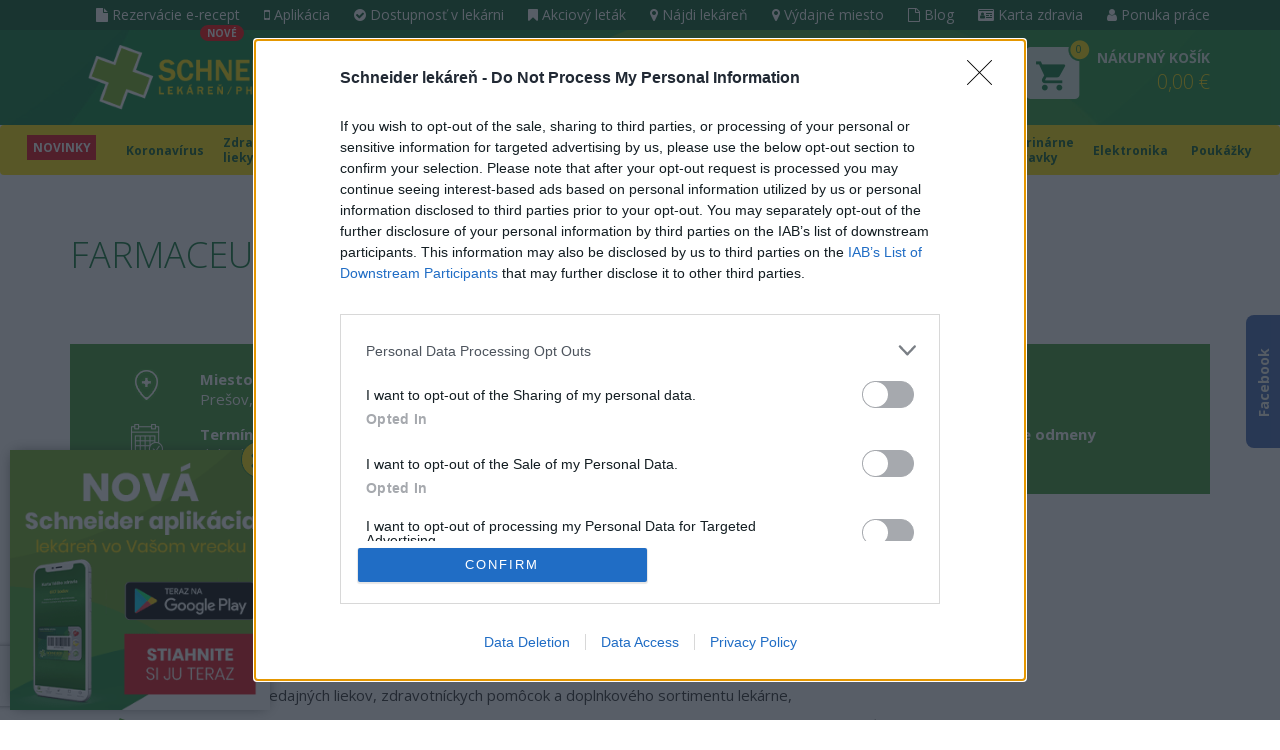

--- FILE ---
content_type: text/html; charset=utf-8
request_url: https://www.schneider-lekaren.sk/farmaceuticky-laborant
body_size: 19403
content:
    <!doctype html>
    <html lang="sk">
        <head>
            <title>Farmaceutický laborant | Schneider lekáreň</title>
            <meta name="keywords" content="Farmaceutický laborant">
            <meta name="description" content="Miesto práce
Prešov, Michalovce








Druh pracovného pomeru
plný úväzok










Termín nástupu
dohodou 








Základná…">

            <meta name="robots" content="index,follow">

            <meta http-equiv="X-UA-Compatible" content="IE=edge">
            <meta name="viewport" content="width=device-width, initial-scale=1">
            <meta http-equiv="Content-Type" content="text/html; charset=utf-8">

            <meta name="author" content="MI:SU Design s.r.o.">
            <meta name="generator" content="Nette Framework">

            <link rel="apple-touch-icon" sizes="57x57" href="/favicon/apple-icon-57x57.png">
            <link rel="apple-touch-icon" sizes="60x60" href="/favicon/apple-icon-60x60.png">
            <link rel="apple-touch-icon" sizes="72x72" href="/favicon/apple-icon-72x72.png">
            <link rel="apple-touch-icon" sizes="76x76" href="/favicon/apple-icon-76x76.png">
            <link rel="apple-touch-icon" sizes="114x114" href="/favicon/apple-icon-114x114.png">
            <link rel="apple-touch-icon" sizes="120x120" href="/favicon/apple-icon-120x120.png">
            <link rel="apple-touch-icon" sizes="144x144" href="/favicon/apple-icon-144x144.png">
            <link rel="apple-touch-icon" sizes="152x152" href="/favicon/apple-icon-152x152.png">
            <link rel="apple-touch-icon" sizes="180x180" href="/favicon/apple-icon-180x180.png">
            <link rel="icon" type="image/png" sizes="192x192"  href="/favicon/android-icon-192x192.png">
            <link rel="icon" type="image/png" sizes="32x32" href="/favicon/favicon-32x32.png">
            <link rel="icon" type="image/png" sizes="96x96" href="/favicon/favicon-96x96.png">
            <link rel="icon" type="image/png" sizes="16x16" href="/favicon/favicon-16x16.png">
            <link rel="manifest" href="/favicon/manifest.json">

            <link rel="stylesheet" href="https://maxcdn.bootstrapcdn.com/font-awesome/4.7.0/css/font-awesome.min.css">
            <link href='https://fonts.googleapis.com/css?family=Open+Sans:300,400,600,700&amp;subset=latin,latin-ext' rel='stylesheet' type='text/css'>
<link rel="stylesheet" type="text/css" href="/webtemp/cssloader-f4b90b127395.css?1768213945">

<!-- InMobi Choice. Consent Manager Tag v3.0 (for TCF 2.2) -->
<script type="text/javascript" async=true>
    (function() {
        var host = window.location.hostname;
        var element = document.createElement('script');
        var firstScript = document.getElementsByTagName('script')[0];
        var url = 'https://cmp.inmobi.com'
            .concat('/choice/', '7eRwBA-T8XbLh', '/', host, '/choice.js?tag_version=V3');
        var uspTries = 0;
        var uspTriesLimit = 3;
        element.async = true;
        element.type = 'text/javascript';
        element.src = url;

        firstScript.parentNode.insertBefore(element, firstScript);

        function makeStub() {
            var TCF_LOCATOR_NAME = '__tcfapiLocator';
            var queue = [];
            var win = window;
            var cmpFrame;

            function addFrame() {
                var doc = win.document;
                var otherCMP = !!(win.frames[TCF_LOCATOR_NAME]);

                if (!otherCMP) {
                    if (doc.body) {
                        var iframe = doc.createElement('iframe');

                        iframe.style.cssText = 'display:none';
                        iframe.name = TCF_LOCATOR_NAME;
                        doc.body.appendChild(iframe);
                    } else {
                        setTimeout(addFrame, 5);
                    }
                }
                return !otherCMP;
            }

            function tcfAPIHandler() {
                var gdprApplies;
                var args = arguments;

                if (!args.length) {
                    return queue;
                } else if (args[0] === 'setGdprApplies') {
                    if (
                        args.length > 3 &&
                        args[2] === 2 &&
                        typeof args[3] === 'boolean'
                    ) {
                        gdprApplies = args[3];
                        if (typeof args[2] === 'function') {
                            args[2]('set', true);
                        }
                    }
                } else if (args[0] === 'ping') {
                    var retr = {
                        gdprApplies: gdprApplies,
                        cmpLoaded: false,
                        cmpStatus: 'stub'
                    };

                    if (typeof args[2] === 'function') {
                        args[2](retr);
                    }
                } else {
                    if(args[0] === 'init' && typeof args[3] === 'object') {
                        args[3] = Object.assign(args[3], { tag_version: 'V3' });
                    }
                    queue.push(args);
                }
            }

            function postMessageEventHandler(event) {
                var msgIsString = typeof event.data === 'string';
                var json = {};

                try {
                    if (msgIsString) {
                        json = JSON.parse(event.data);
                    } else {
                        json = event.data;
                    }
                } catch (ignore) {}

                var payload = json.__tcfapiCall;

                if (payload) {
                    window.__tcfapi(
                        payload.command,
                        payload.version,
                        function(retValue, success) {
                            var returnMsg = {
                                __tcfapiReturn: {
                                    returnValue: retValue,
                                    success: success,
                                    callId: payload.callId
                                }
                            };
                            if (msgIsString) {
                                returnMsg = JSON.stringify(returnMsg);
                            }
                            if (event && event.source && event.source.postMessage) {
                                event.source.postMessage(returnMsg, '*');
                            }
                        },
                        payload.parameter
                    );
                }
            }

            while (win) {
                try {
                    if (win.frames[TCF_LOCATOR_NAME]) {
                        cmpFrame = win;
                        break;
                    }
                } catch (ignore) {}

                if (win === window.top) {
                    break;
                }
                win = win.parent;
            }
            if (!cmpFrame) {
                addFrame();
                win.__tcfapi = tcfAPIHandler;
                win.addEventListener('message', postMessageEventHandler, false);
            }
        };

        makeStub();

        function makeGppStub() {
            const CMP_ID = 10;
            const SUPPORTED_APIS = [
                '2:tcfeuv2',
                '6:uspv1',
                '7:usnatv1',
                '8:usca',
                '9:usvav1',
                '10:uscov1',
                '11:usutv1',
                '12:usctv1'
            ];

            window.__gpp_addFrame = function (n) {
                if (!window.frames[n]) {
                    if (document.body) {
                        var i = document.createElement("iframe");
                        i.style.cssText = "display:none";
                        i.name = n;
                        document.body.appendChild(i);
                    } else {
                        window.setTimeout(window.__gpp_addFrame, 10, n);
                    }
                }
            };
            window.__gpp_stub = function () {
                var b = arguments;
                __gpp.queue = __gpp.queue || [];
                __gpp.events = __gpp.events || [];

                if (!b.length || (b.length == 1 && b[0] == "queue")) {
                    return __gpp.queue;
                }

                if (b.length == 1 && b[0] == "events") {
                    return __gpp.events;
                }

                var cmd = b[0];
                var clb = b.length > 1 ? b[1] : null;
                var par = b.length > 2 ? b[2] : null;
                if (cmd === "ping") {
                    clb(
                        {
                            gppVersion: "1.1", // must be “Version.Subversion”, current: “1.1”
                            cmpStatus: "stub", // possible values: stub, loading, loaded, error
                            cmpDisplayStatus: "hidden", // possible values: hidden, visible, disabled
                            signalStatus: "not ready", // possible values: not ready, ready
                            supportedAPIs: SUPPORTED_APIS, // list of supported APIs
                            cmpId: CMP_ID, // IAB assigned CMP ID, may be 0 during stub/loading
                            sectionList: [],
                            applicableSections: [-1],
                            gppString: "",
                            parsedSections: {},
                        },
                        true
                    );
                } else if (cmd === "addEventListener") {
                    if (!("lastId" in __gpp)) {
                        __gpp.lastId = 0;
                    }
                    __gpp.lastId++;
                    var lnr = __gpp.lastId;
                    __gpp.events.push({
                        id: lnr,
                        callback: clb,
                        parameter: par,
                    });
                    clb(
                        {
                            eventName: "listenerRegistered",
                            listenerId: lnr, // Registered ID of the listener
                            data: true, // positive signal
                            pingData: {
                                gppVersion: "1.1", // must be “Version.Subversion”, current: “1.1”
                                cmpStatus: "stub", // possible values: stub, loading, loaded, error
                                cmpDisplayStatus: "hidden", // possible values: hidden, visible, disabled
                                signalStatus: "not ready", // possible values: not ready, ready
                                supportedAPIs: SUPPORTED_APIS, // list of supported APIs
                                cmpId: CMP_ID, // list of supported APIs
                                sectionList: [],
                                applicableSections: [-1],
                                gppString: "",
                                parsedSections: {},
                            },
                        },
                        true
                    );
                } else if (cmd === "removeEventListener") {
                    var success = false;
                    for (var i = 0; i < __gpp.events.length; i++) {
                        if (__gpp.events[i].id == par) {
                            __gpp.events.splice(i, 1);
                            success = true;
                            break;
                        }
                    }
                    clb(
                        {
                            eventName: "listenerRemoved",
                            listenerId: par, // Registered ID of the listener
                            data: success, // status info
                            pingData: {
                                gppVersion: "1.1", // must be “Version.Subversion”, current: “1.1”
                                cmpStatus: "stub", // possible values: stub, loading, loaded, error
                                cmpDisplayStatus: "hidden", // possible values: hidden, visible, disabled
                                signalStatus: "not ready", // possible values: not ready, ready
                                supportedAPIs: SUPPORTED_APIS, // list of supported APIs
                                cmpId: CMP_ID, // CMP ID
                                sectionList: [],
                                applicableSections: [-1],
                                gppString: "",
                                parsedSections: {},
                            },
                        },
                        true
                    );
                } else if (cmd === "hasSection") {
                    clb(false, true);
                } else if (cmd === "getSection" || cmd === "getField") {
                    clb(null, true);
                }
                //queue all other commands
                else {
                    __gpp.queue.push([].slice.apply(b));
                }
            };
            window.__gpp_msghandler = function (event) {
                var msgIsString = typeof event.data === "string";
                try {
                    var json = msgIsString ? JSON.parse(event.data) : event.data;
                } catch (e) {
                    var json = null;
                }
                if (typeof json === "object" && json !== null && "__gppCall" in json) {
                    var i = json.__gppCall;
                    window.__gpp(
                        i.command,
                        function (retValue, success) {
                            var returnMsg = {
                                __gppReturn: {
                                    returnValue: retValue,
                                    success: success,
                                    callId: i.callId,
                                },
                            };
                            event.source.postMessage(msgIsString ? JSON.stringify(returnMsg) : returnMsg, "*");
                        },
                        "parameter" in i ? i.parameter : null,
                        "version" in i ? i.version : "1.1"
                    );
                }
            };
            if (!("__gpp" in window) || typeof window.__gpp !== "function") {
                window.__gpp = window.__gpp_stub;
                window.addEventListener("message", window.__gpp_msghandler, false);
                window.__gpp_addFrame("__gppLocator");
            }
        };

        makeGppStub();

        var uspStubFunction = function() {
            var arg = arguments;
            if (typeof window.__uspapi !== uspStubFunction) {
                setTimeout(function() {
                    if (typeof window.__uspapi !== 'undefined') {
                        window.__uspapi.apply(window.__uspapi, arg);
                    }
                }, 500);
            }
        };

        var checkIfUspIsReady = function() {
            uspTries++;
            if (window.__uspapi === uspStubFunction && uspTries < uspTriesLimit) {
                console.warn('USP is not accessible');
            } else {
                clearInterval(uspInterval);
            }
        };

        if (typeof window.__uspapi === 'undefined') {
            window.__uspapi = uspStubFunction;
            var uspInterval = setInterval(checkIfUspIsReady, 6000);
        }
    })();
</script>
<!-- End InMobi Choice. Consent Manager Tag v3.0 (for TCF 2.2) -->
            <script type="application/ld+json">
                {
                    "@context": "http://schema.org",
                    "@type": "WebSite",
                    "url": "https://www.schneider-lekaren.sk/",
                    "potentialAction": {
                        "@type": "SearchAction",
                        "target": "https://www.schneider-lekaren.sk/vyhladavanie?q={search_term_string}",
                        "query-input": "required name=search_term_string"
                    }
                }
            </script>

            <script type="application/ld+json">
                {
                    "@context" : "http://schema.org",
                    "@type" : "WebPage",
                    "name" : "Pharmacy, spol. s r.o.",
                    "telephone" : "+421 948 088 956",
                    "email" : "eshop@schneider-lekaren.sk",
                    "url" : "https://www.schneider-lekaren.sk/"
                }
            </script>

                        <script>
                var app = {
                    baseUrl: "https:\/\/www.schneider-lekaren.sk"
                };
            </script>

                <meta property="og:image" content="https://www.schneider-lekaren.sk/images/page/logo-fb.jpg">
                <meta property="og:image:width" content="400">
                <meta property="og:image:height" content="400">


            

            <!-- Google Tag Manager -->
            <script>(function(w,d,s,l,i){ w[l]=w[l]||[];w[l].push({ 'gtm.start':
                        new Date().getTime(),event:'gtm.js' });var f=d.getElementsByTagName(s)[0],
                    j=d.createElement(s),dl=l!='dataLayer'?'&l='+l:'';j.async=true;j.src=
                    'https://www.googletagmanager.com/gtm.js?id='+i+dl;f.parentNode.insertBefore(j,f);
                })(window,document,'script','dataLayer','GTM-5MLCX4B');</script>
            <!-- End Google Tag Manager -->

            <!-- Meta Pixel Code -->
            <script>
                !function(f,b,e,v,n,t,s)
                        { if(f.fbq)return;n=f.fbq=function(){ n.callMethod?
                        n.callMethod.apply(n,arguments):n.queue.push(arguments)};
                        if(!f._fbq)f._fbq=n;n.push=n;n.loaded=!0;n.version='2.0';
                        n.queue=[];t=b.createElement(e);t.async=!0;
                        t.src=v;s=b.getElementsByTagName(e)[0];
                        s.parentNode.insertBefore(t,s)}(window, document,'script',
                    'https://connect.facebook.net/en_US/fbevents.js');
                fbq('init', '385403437799665');
                fbq('track', 'PageView');
            </script>
            <!-- End Meta Pixel Code -->

            

            <meta name="facebook-domain-verification" content="ulxlpi4bv2iyuink2smccu2ll9xtgu">
            <script>
                window.dataLayer = window.dataLayer || [];
            </script>
            <script async src="https://scripts.luigisbox.tech/LBX-296730.js"></script>

        </head>

        <body id="full">


            <!-- Google Tag Manager (noscript) -->
            <noscript><iframe src="https://www.googletagmanager.com/ns.html?id=GTM-5MLCX4B"
                              height="0" width="0" style="display:none;visibility:hidden"></iframe></noscript>
            <!-- End Google Tag Manager (noscript) -->

            <!-- Meta Pixel Code -->
            <noscript><img alt="" height="1" width="1" style="display:none"
                           src="https://www.facebook.com/tr?id=385403437799665&ev=PageView&noscript=1"
               ></noscript>
            <!-- End Meta Pixel Code -->




            <div class="top-menu-container">
                <div class="container">
                    <nav class="top-menu hidden-xs pull-right">
                        <ul>
                            <li >
         <a  href="/rezervacia-receptu"><span class="fa fa-file"></span> Rezervácie e-recept</a>
                                     <div class="badge badge-danger new">NOVÉ</div>
                            </li>
                            <li >
         <a  href="/schneider-aplikacia"><span class="fa fa-mobile"></span> Aplikácia</a>
                             </li>
                            <li >
         <a  href="/dostupnost-lieku"><span class="fa fa-check-circle"></span> Dostupnosť v lekárni</a>
                             </li>
                            <li >
         <a  href="/akciovy-letak"><span class="fa fa-bookmark"></span> Akciový leták</a>
                             </li>
                            <li >
         <a  href="/najdite-svoju-lekaren"><span class="fa fa-map-marker"></span> Nájdi lekáreň</a>
                             </li>
                            <li >
         <a  href="/vydajne-miesto"><span class="fa fa-map-marker"></span> Výdajné miesto</a>
                             </li>
                            <li >
         <a  href="/novinky-zo-zdravia"><span class="fa fa-file-o"></span> Blog</a>
                             </li>
                            <li >
     <a href="http://club.schneider-lekaren.sk/" class="blank"><span class="fa fa-id-card"></span> Karta zdravia</a>
                             </li>
                            <li >
         <a  href="/ponuka-prace"><span class="fa fa-user"></span> Ponuka práce</a>
                             </li>
                        </ul>
                    </nav>
                </div>
            </div>

                        <header id="header" class="header">
                <div class="container p-relative green-bg">
                    <div class="row">
                        <div class="col-lg-3 col-md-4 col-sm-5 col-xs-6 pt15 text-center">
                            <a class="text-center" href="/">
                                <img class="img-responsive-xs logo-header center-block" src="/images/page/logo-schneider-header.png" alt="Schneider lekáreň">
                            </a>
                        </div>

                        <div class="hidden-desktop hidden-sm hidden-md hidden-lg mobile-nav">
                            <div class="col-xs-3">
                                <a class="shopping-cart" href="/nakupny-kosik">
                                    <img src="/images/page/shoppingcart.png" alt="Nákupný košík">
                                    <span class="badge-shopping">0</span>
                                </a>
                            </div>
                            <div class="col-xs-3 login">

                                    <a class="login-button" href="/konto/login">Prihlásenie</a>
                                    <a class="login-button" href="/konto/registration">Registrácia</a>

                            </div>
                        </div>

                        <div class="search-xs col-xs-10 col-lg-4 col-md-3 col-sm-4 hidden-xs">
                            <div id="searchbox">
                                <form action="/farmaceuticky-laborant" method="post" id="frm-searchTopForm">
                                    <button type="button" class="button-voice" id="speechButton"><i class="fa fa-microphone"></i></button>
                                    <button type="submit" class="button-search" name="save" id="frm-searchTopForm-save" value="Hľadať"><i class="fa fa-search"></i></button>
                                    <input id="search" autocomplete="off" class="form-control input-lg mt30 search-control search-desktop" placeholder="Hľadáte produkt alebo indikáciu?" data-search-link="/farmaceuticky-laborant?do=search" type="text" name="fulltext" required data-nette-rules='[{"op":":filled","msg":"Zadajte prosím reťazec pre hľadanie"}]'>
                                <div><input type="hidden" name="do" value="searchTopForm-submit"><!--[if IE]><input type=IEbug disabled style="display:none"><![endif]--></div>
</form>


                                <div id="search-modal" class="modal-search">
<div id="snippet--headerSearch"></div>                                </div>
                            </div>
                            <div id="search-backdrop"></div>
                        </div>

                            <div class="hidden-xs col-lg-2 col-md-2 col-sm-1 text-right pt15">
                                    <div class="auth-block">
                                        <a class="auth-link" href="/konto/login">
                                            <i class="fa fa-user"></i>Prihlásenie
                                        </a>
                                        <a class="auth-link" href="/konto/registration">
                                            <i class="fa fa-user-plus"></i>Registrácia
                                        </a>
                                    </div>
                            </div>

                        <div class="clearfix col-top col-lg-3 col-md-3 col-sm-2 col-xs-4 text-right pt5-xs hidden-xs" id="snippet--shoppingheader">
                            <a id="shopping" class="text-uppercase top-shopping d-inline-block p-relative" href="javascript:void(0);">
                                <span class="hidden-sm hidden-xs info-shopping">
                                    Nákupný košík<br>
                                    <strong>0,00 €</strong>
                                </span>
                                <img src="/images/page/shoppingcart.png" alt="Nákupný košík">
                                <span class="badge-shopping">0</span>
                            </a>
                        </div>


                                                                            
                        <div id="shoppingheader-content">
                            <a id="shoppingcancel" class="close hidden-xs"><span aria-hidden="true">&times;</span><span class="sr-only">Zatvoriť</span></a>
                            <div class="shoppingheader-content-in" id="snippet--shoppingcontent">

                                    <div class="black text-center pt15 pb15">
                                        <strong>Nákupný košík neobsahuje položky</strong>
                                    </div>
                            </div>
                        </div>
                    </div>
                    <div class="row hidden-sm hidden-md hidden-lg pb20 mt30">
                        <form action="/farmaceuticky-laborant" method="post" id="frm-searchTopForm">
                            <div class="col-xs-1">
                                <button type="button" class="button-voice mobile" id="speechButtonMobile"><i class="fa fa-microphone"></i></button>
                            </div>
                            <div class="col-xs-9">
                                <input id="search" autocomplete="off" class="form-control input-lg search-mobile search-control" placeholder="Hľadáte produkt alebo indikáciu?" data-search-link="/farmaceuticky-laborant?do=search" type="text" name="fulltext" required data-nette-rules='[{"op":":filled","msg":"Zadajte prosím reťazec pre hľadanie"}]'>
                            </div>
                            <div class="col-xs-2">
                                <button class="search-submit" type="submit" name="save" id="frm-searchTopForm-save" value="Hľadať"><i class="fa fa-search"></i></button>
                            </div>
                        <div><input type="hidden" name="do" value="searchTopForm-submit"><!--[if IE]><input type=IEbug disabled style="display:none"><![endif]--></div>
</form>

                    </div>
                </div>
            </header>

<nav id="navbar-category" class="navbar navbar-default">
    <div class="container-fluid">
        <div class="navbar-header">
            <button type="button" class="navbar-toggle collapsed" data-toggle="collapse" data-target="#navbar" aria-expanded="false" aria-controls="navbar">
                <span class="sr-only">Toggle navigation</span>
                <div>
                    <span class="icon-bar"></span>
                    <span class="icon-bar"></span>
                    <span class="icon-bar"></span>
                </div>
                <div class="text">Kategórie</div>
            </button>
            <button type="button" class="navbar-toggle collapsed" data-toggle="collapse" data-target="#navbar-menu-mobile" aria-expanded="false" aria-controls="navbar-menu-mobile">
                <span class="sr-only">Toggle navigation</span>
                <div>
                    <span class="icon-bar"></span>
                    <span class="icon-bar"></span>
                    <span class="icon-bar"></span>
                </div>
                <div class="text">Menu</div>
            </button>
        </div>

        <div id="navbar" class="navbar-collapse collapse">
            <ul class="nav navbar-nav">

			    <li class="liitem-603 liitem  ">

                    </li>
			    <li class="liitem-2357 liitem  ">

                    

                    <a class="item-2357 text-uppercase" href="/kategoria-novinky">
                        NOVINKY
                    </a>

                </li>
			    <li class="liitem-3307 liitem dropdown menu-large ">

                    </li>
			    <li class="liitem-578 liitem  ">

                    </li>
			    <li class="liitem-2703 liitem  ">

                    </li>
			    <li class="liitem-2359 liitem dropdown menu-large ">

                    </li>
			    <li class="liitem-1353 liitem dropdown menu-large ">

                    

                    <a class="item-1353 text-uppercase" href="/koronavirus">
                        Koronavírus
                    </a>

                    <ul class="dropdown-menu megamenu row hidden-xs">
                        <li class="col-xs-12">
                            <div class="container-fluid">
                                <div class="incon clearfix">
                                    <div class="col-xs-8 col-md-9 col-lg-9">
                                        <div class="inmega">
                                            <div class="row megasub">
                                                <div class="col-xs-6">
                                                    <a href="/covid-testy">COVID testy</a>
                                                </div>
                                                <div class="col-xs-6">
                                                    <a href="/hygiena-a-dezinfekcia-1">Hygiena a dezinfekcia</a>
                                                </div>
                                                <div class="col-xs-6">
                                                    <a href="/jednorazove-rukavice-1">Jednorazové rukavice</a>
                                                </div>
                                                <div class="col-xs-6">
                                                    <a href="/oxymetre-2">Oxymetre</a>
                                                </div>
                                                <div class="col-xs-6">
                                                    <a href="/podpora-imunity">Podpora imunity</a>
                                                </div>
                                                <div class="col-xs-6">
                                                    <a href="/respiratory-a-ruska">Respirátory a rúška</a>
                                                </div>
                                                <div class="col-xs-6">
                                                    <a href="/teplomery">Teplomery</a>
                                                </div>
                                                <div class="col-xs-6">
                                                    <a href="/uv-sterilizatory-1">UV sterilizátory</a>
                                                </div>
                                            </div>
                                        </div>
                                    </div>






                                        <div class="col-xs-4 col-md-3 col-lg-3">


                                            <div class="action-col">
                                                <div class="inmega">
                                                    <div class="col-product text-center">
                                                        <h2><a href="/tovar/768862/medpharma-selen-zinok-plus">MedPharma SELÉN ZINOK Plus</a></h2>
                                                        <h3><a href="/tovar/768862/medpharma-selen-zinok-plus">tbl (vlasy, nechty, pokožka) 1x67 ks</a></h3>
                                                        <div class="col-img">
                                                            <a href="/tovar/768862/medpharma-selen-zinok-plus">
                                                                <img class="img-responsive" src="/thumbs/365x365-fix-75/images/product768862-53ukl10.jpg" title="MedPharma SELÉN ZINOK Plus" alt="MedPharma SELÉN ZINOK Plus">
                                                            </a>

                                                        </div>

                                                        <div class="col-short-desc">
                                                            Výživový doplnok s obsahom vitamínu, C, E, betakaroténu, selénu a zinku. Vlasy, nechty, pokožka.  Zinok prispieva k…
                                                        </div>

                                                        <div class="row text-left">
                                                            <div class="col-xs-5">
                                                                <div class="col-price">
                                                                        <span class="small">od</span>
                                                                        <span class="price-default">7,00 €</span>
                                                                </div>
                                                            </div>

                                                            <div class="col-xs-7 text-right">
                                                                <a class="btn btn-success btn-lg btn-block btn-shopping" href="/tovar/768862/medpharma-selen-zinok-plus">
                                                                    <i class="fa fa-shopping-cart"></i> Kúpiť
                                                                </a>
                                                            </div>
                                                        </div>
                                                    </div>
                                                </div>
                                            </div>
                                        </div>
                                    
                                </div>
                            </div>
                        </li>

                    </ul>
                </li>
			    <li class="liitem-1375 liitem dropdown menu-large ">

                    

                    <a class="item-1375 text-uppercase" href="/zdravie-a-lieky">
                        Zdravie a lieky
                    </a>

                    <ul class="dropdown-menu megamenu row hidden-xs">
                        <li class="col-xs-12">
                            <div class="container-fluid">
                                <div class="incon clearfix">
                                    <div class="col-xs-8 col-md-9 col-lg-9">
                                        <div class="inmega">
                                            <div class="row megasub">
                                                <div class="col-xs-6">
                                                    <a href="/lieky-proti-alergii">Alergia</a>
                                                </div>
                                                <div class="col-xs-6">
                                                    <a href="/lieky-proti-bolesti">Bolesť</a>
                                                </div>
                                                <div class="col-xs-6">
                                                    <a href="/lieky-na-chripku-a-prechladnutie">Chrípka a prechladnutie</a>
                                                </div>
                                                <div class="col-xs-6">
                                                    <a href="/lieky-a-doplnky-na-nespavost-pamat-a-psychiku">Hlava a psychika</a>
                                                </div>
                                                <div class="col-xs-6">
                                                    <a href="/homeopatika">Homeopatiká</a>
                                                </div>
                                                <div class="col-xs-6">
                                                    <a href="/koza-starostlivost-a-osetrenie">Koža</a>
                                                </div>
                                                <div class="col-xs-6">
                                                    <a href="/lieky-na-mocove-cesty-pohlavne-organy">Močové cesty, pohlavné orgány</a>
                                                </div>
                                                <div class="col-xs-6">
                                                    <a href="/lieky-na-oci-usi-nos-a-usta">Oči, uši, nos a ústa</a>
                                                </div>
                                                <div class="col-xs-6">
                                                    <a href="/lieky-na-tlak-srdce-a-cievy">Srdce a cievy</a>
                                                </div>
                                                <div class="col-xs-6">
                                                    <a href="/lieky-na-travenie-a-metabolizmus">Trávenie a metabolizmus</a>
                                                </div>
                                            </div>
                                        </div>
                                    </div>






                                        <div class="col-xs-4 col-md-3 col-lg-3">


                                            <div class="action-col">
                                                <div class="inmega">
                                                    <div class="col-product text-center">
                                                        <h2><a href="/tovar/2721/leros-species-urologicae-planta">LEROS SPECIES UROLOGICAE PLANTA</a></h2>
                                                        <h3><a href="/tovar/2721/leros-species-urologicae-planta">spc (záparové vrecká) 20x1,5 g</a></h3>
                                                        <div class="col-img">
                                                            <a href="/tovar/2721/leros-species-urologicae-planta">
                                                                <img class="img-responsive" src="/thumbs/365x365-fix-75/images/product2721-rah6l00.jpg" title="LEROS SPECIES UROLOGICAE PLANTA" alt="LEROS SPECIES UROLOGICAE PLANTA">
                                                            </a>

                                                        </div>

                                                        <div class="col-short-desc">
                                                            Dezinfekčný účinok medvedice lekárskej (Uvae ursi folium) je v čajovine vhodne doplnený ďalšími zložkami, ktoré zvyšujú…
                                                        </div>

                                                        <div class="row text-left">
                                                            <div class="col-xs-5">
                                                                <div class="col-price">
                                                                        <span class="price-default">3,09 €</span>
                                                                </div>
                                                            </div>

                                                            <div class="col-xs-7 text-right">
                                                                <a class="btn btn-success btn-lg btn-block btn-shopping" href="/tovar/2721/leros-species-urologicae-planta">
                                                                    <i class="fa fa-shopping-cart"></i> Kúpiť
                                                                </a>
                                                            </div>
                                                        </div>
                                                    </div>
                                                </div>
                                            </div>
                                        </div>
                                    
                                </div>
                            </div>
                        </li>

                    </ul>
                </li>
			    <li class="liitem-1443 liitem dropdown menu-large ">

                    

                    <a class="item-1443 text-uppercase" href="/doplnky-stravy-s-vitaminmi-a-mineralmi">
                        Doplnky stravy
                    </a>

                    <ul class="dropdown-menu megamenu row hidden-xs">
                        <li class="col-xs-12">
                            <div class="container-fluid">
                                <div class="incon clearfix">
                                    <div class="col-xs-8 col-md-9 col-lg-9">
                                        <div class="inmega">
                                            <div class="row megasub">
                                                <div class="col-xs-6">
                                                    <a href="/sirupy-probiotika-a-doplnky-stravy-pre-deti">Doplnky stravy pre deti</a>
                                                </div>
                                                <div class="col-xs-6">
                                                    <a href="/imunita-a-probiotika">Imunita a probiotiká</a>
                                                </div>
                                                <div class="col-xs-6">
                                                    <a href="/mineraly">Minerály</a>
                                                </div>
                                                <div class="col-xs-6">
                                                    <a href="/pre-krasu-a-zdravie">Pre krásu a zdravie</a>
                                                </div>
                                                <div class="col-xs-6">
                                                    <a href="/katalog/1444">Vitamíny</a>
                                                </div>
                                            </div>
                                        </div>
                                    </div>






                                        <div class="col-xs-4 col-md-3 col-lg-3">


                                            <div class="action-col">
                                                <div class="inmega">
                                                    <div class="col-product text-center">
                                                        <h2><a href="/tovar/801415/humac-r-nativ-s-graviolou">HUMAC® Nativ s Graviolou</a></h2>
                                                        <h3><a href="/tovar/801415/humac-r-nativ-s-graviolou">90 ks</a></h3>
                                                        <div class="col-img">
                                                            <a href="/tovar/801415/humac-r-nativ-s-graviolou">
                                                                <img class="img-responsive" src="/thumbs/365x365-fix-75/images/product801415-5587-humac-nativ-graviola-90-ks-jpg.jpg" title="HUMAC® Nativ s Graviolou" alt="HUMAC® Nativ s Graviolou">
                                                            </a>
                                                            <a class="badge-new badge-product" title="novinka" href="/tovar/801415/humac-r-nativ-s-graviolou"></a>

                                                        </div>

                                                        <div class="col-short-desc">
                                                            Organicko-minerálny výživový doplnok na báze aktivovaných prírodných humínových látok.
                                                        </div>

                                                        <div class="row text-left">
                                                            <div class="col-xs-5">
                                                                <div class="col-price">
                                                                        <span class="price-default">39,99 €</span>
                                                                </div>
                                                            </div>

                                                            <div class="col-xs-7 text-right">
                                                                <a class="btn btn-success btn-lg btn-block btn-shopping" href="/tovar/801415/humac-r-nativ-s-graviolou">
                                                                    <i class="fa fa-shopping-cart"></i> Kúpiť
                                                                </a>
                                                            </div>
                                                        </div>
                                                    </div>
                                                </div>
                                            </div>
                                        </div>
                                    
                                </div>
                            </div>
                        </li>

                    </ul>
                </li>
			    <li class="liitem-1501 liitem dropdown menu-large ">

                    

                    <a class="item-1501 text-uppercase" href="/matka-a-dieta">
                        Matka a dieťa
                    </a>

                    <ul class="dropdown-menu megamenu row hidden-xs">
                        <li class="col-xs-12">
                            <div class="container-fluid">
                                <div class="incon clearfix">
                                    <div class="col-xs-8 col-md-9 col-lg-9">
                                        <div class="inmega">
                                            <div class="row megasub">
                                                <div class="col-xs-6">
                                                    <a href="/domacnost-1">Domácnosť</a>
                                                </div>
                                                <div class="col-xs-6">
                                                    <a href="/autosedacky-a-cestovanie">Autosedačky a cestovanie</a>
                                                </div>
                                                <div class="col-xs-6">
                                                    <a href="/detska-kozmetika-a-drogeria">Detská kozmetika a drogéria</a>
                                                </div>
                                                <div class="col-xs-6">
                                                    <a href="/detska-vyziva">Detská výživa</a>
                                                </div>
                                                <div class="col-xs-6">
                                                    <a href="/do-porodnice">Do pôrodnice</a>
                                                </div>
                                                <div class="col-xs-6">
                                                    <a href="/dojcenie">Dojčenie</a>
                                                </div>
                                                <div class="col-xs-6">
                                                    <a href="/doplnky-stravy-pre-deti-1">Doplnky stravy pre deti</a>
                                                </div>
                                                <div class="col-xs-6">
                                                    <a href="/hracky">Hračky</a>
                                                </div>
                                                <div class="col-xs-6">
                                                    <a href="/kociky">Kočíky</a>
                                                </div>
                                                <div class="col-xs-6">
                                                    <a href="/potreby-pre-krmenie">Potreby pre kŕmenie</a>
                                                </div>
                                                <div class="col-xs-6">
                                                    <a href="/pre-buduce-mamicky">Pre budúce mamičky</a>
                                                </div>
                                                <div class="col-xs-6">
                                                    <a href="/katalog/1514">Prebaľovanie</a>
                                                </div>
                                                <div class="col-xs-6">
                                                    <a href="/starostlivost-o-dieta">Starostlivosť o dieťa</a>
                                                </div>
                                            </div>
                                        </div>
                                    </div>






                                        <div class="col-xs-4 col-md-3 col-lg-3">


                                            <div class="action-col">
                                                <div class="inmega">
                                                    <div class="col-product text-center">
                                                        <h2><a href="/tovar/775366/canpol-babies-hrkalka-sova-modra">CANPOL BABIES Hrkálka sova - modrá</a></h2>
                                                        <h3><a href="/tovar/775366/canpol-babies-hrkalka-sova-modra"></a></h3>
                                                        <div class="col-img">
                                                            <a href="/tovar/775366/canpol-babies-hrkalka-sova-modra">
                                                                <img class="img-responsive" src="/thumbs/365x365-fix-75/images/import/images2-187-blu.jpg" title="CANPOL BABIES Hrkálka sova - modrá" alt="CANPOL BABIES Hrkálka sova - modrá">
                                                            </a>

                                                        </div>

                                                        <div class="col-short-desc">
                                                            
                                                        </div>

                                                        <div class="row text-left">
                                                            <div class="col-xs-5">
                                                                <div class="col-price">
                                                                        <span class="price-default">2,40 €</span>
                                                                </div>
                                                            </div>

                                                            <div class="col-xs-7 text-right">
                                                                <a class="btn btn-success btn-lg btn-block btn-shopping" href="/tovar/775366/canpol-babies-hrkalka-sova-modra">
                                                                    <i class="fa fa-shopping-cart"></i> Kúpiť
                                                                </a>
                                                            </div>
                                                        </div>
                                                    </div>
                                                </div>
                                            </div>
                                        </div>
                                    
                                </div>
                            </div>
                        </li>

                    </ul>
                </li>
			    <li class="liitem-1623 liitem dropdown menu-large ">

                    

                    <a class="item-1623 text-uppercase" href="/kozmetika">
                        Kozmetika
                    </a>

                    <ul class="dropdown-menu megamenu row hidden-xs">
                        <li class="col-xs-12">
                            <div class="container-fluid">
                                <div class="incon clearfix">
                                    <div class="col-xs-8 col-md-9 col-lg-9">
                                        <div class="inmega">
                                            <div class="row megasub">
                                                <div class="col-xs-6">
                                                    <a href="/dekorativna-kozmetika">Dekoratívna kozmetika</a>
                                                </div>
                                                <div class="col-xs-6">
                                                    <a href="/detska-kozmetika">Detská kozmetika</a>
                                                </div>
                                                <div class="col-xs-6">
                                                    <a href="/koloidne-pripravky">Koloidné prípravky</a>
                                                </div>
                                                <div class="col-xs-6">
                                                    <a href="/kozmeticke-sady">Kozmetické sady</a>
                                                </div>
                                                <div class="col-xs-6">
                                                    <a href="/ochrana-pred-slnkom">Ochrana pred slnkom</a>
                                                </div>
                                                <div class="col-xs-6">
                                                    <a href="/panska-kozmetika">Pánska kozmetika</a>
                                                </div>
                                                <div class="col-xs-6">
                                                    <a href="/prirodna-kozmetika">Prírodná kozmetika</a>
                                                </div>
                                                <div class="col-xs-6">
                                                    <a href="/starostlivost-o-plet">Starostlivosť o pleť</a>
                                                </div>
                                                <div class="col-xs-6">
                                                    <a href="/starostlivost-o-telo-2">Starostlivosť o telo</a>
                                                </div>
                                                <div class="col-xs-6">
                                                    <a href="/starostlivost-o-vlasy">Starostlivosť o vlasy</a>
                                                </div>
                                                <div class="col-xs-6">
                                                    <a href="/ahava">AHAVA - kozmetika z mŕtveho mora</a>
                                                </div>
                                            </div>
                                        </div>
                                    </div>






                                        <div class="col-xs-4 col-md-3 col-lg-3">


                                            <div class="action-col">
                                                <div class="inmega">
                                                    <div class="col-product text-center">
                                                        <h2><a href="/tovar/769977/50-combo-full-spectrum-olej-20-cbd-15-cbg-10-cbn-5-cbc-10ml">50% COMBO full spectrum olej 20%CBD +15%CBG +10%CBN +5%CBC, 10ml</a></h2>
                                                        <h3><a href="/tovar/769977/50-combo-full-spectrum-olej-20-cbd-15-cbg-10-cbn-5-cbc-10ml">10ml / 20%CBD,+15%CBG+10%CBN+5%CBC</a></h3>
                                                        <div class="col-img">
                                                            <a href="/tovar/769977/50-combo-full-spectrum-olej-20-cbd-15-cbg-10-cbn-5-cbc-10ml">
                                                                <img class="img-responsive" src="/thumbs/365x365-fix-75/images/product769977-7832-cbd-combo.png" title="50% COMBO full spectrum olej 20%CBD +15%CBG +10%CBN +5%CBC, 10ml" alt="50% COMBO full spectrum olej 20%CBD +15%CBG +10%CBN +5%CBC, 10ml">
                                                            </a>
                                                            <a class="badge-new badge-product" title="novinka" href="/tovar/769977/50-combo-full-spectrum-olej-20-cbd-15-cbg-10-cbn-5-cbc-10ml"></a>

                                                        </div>

                                                        <div class="col-short-desc">
                                                            10ml / 20%CBD,+15%CBG+10%CBN+5%CBC
                                                        </div>

                                                        <div class="row text-left">
                                                            <div class="col-xs-5">
                                                                <div class="col-price">
                                                                        <span class="price-default">95,00 €</span>
                                                                </div>
                                                            </div>

                                                            <div class="col-xs-7 text-right">
                                                                <a class="btn btn-success btn-lg btn-block btn-shopping" href="/tovar/769977/50-combo-full-spectrum-olej-20-cbd-15-cbg-10-cbn-5-cbc-10ml">
                                                                    <i class="fa fa-shopping-cart"></i> Kúpiť
                                                                </a>
                                                            </div>
                                                        </div>
                                                    </div>
                                                </div>
                                            </div>
                                        </div>
                                    
                                </div>
                            </div>
                        </li>

                    </ul>
                </li>
			    <li class="liitem-1727 liitem dropdown menu-large ">

                    

                    <a class="item-1727 text-uppercase" href="/drogeria">
                        Drogéria
                    </a>

                    <ul class="dropdown-menu megamenu row hidden-xs">
                        <li class="col-xs-12">
                            <div class="container-fluid">
                                <div class="incon clearfix">
                                    <div class="col-xs-8 col-md-9 col-lg-9">
                                        <div class="inmega">
                                            <div class="row megasub">
                                                <div class="col-xs-6">
                                                    <a href="/cistiace-prostriedky">Čistiace prostriedky</a>
                                                </div>
                                                <div class="col-xs-6">
                                                    <a href="/hygienicke-potreby">Hygienické potreby</a>
                                                </div>
                                                <div class="col-xs-6">
                                                    <a href="/intimna-starostlivost">Intímna starostlivosť</a>
                                                </div>
                                                <div class="col-xs-6">
                                                    <a href="/ochrana-pred-hmyzom">Ochrana pred hmyzom</a>
                                                </div>
                                                <div class="col-xs-6">
                                                    <a href="/katalog/1738">Pranie</a>
                                                </div>
                                                <div class="col-xs-6">
                                                    <a href="/katalog/1745">Umývanie riadu</a>
                                                </div>
                                            </div>
                                        </div>
                                    </div>






                                        <div class="col-xs-4 col-md-3 col-lg-3">


                                            <div class="action-col">
                                                <div class="inmega">
                                                    <div class="col-product text-center">
                                                        <h2><a href="/tovar/22329/medpharma-octanovy-gel-natural">MedPharma OCTANOVÝ GÉL Natural</a></h2>
                                                        <h3><a href="/tovar/22329/medpharma-octanovy-gel-natural">1x110 g</a></h3>
                                                        <div class="col-img">
                                                            <a href="/tovar/22329/medpharma-octanovy-gel-natural">
                                                                <img class="img-responsive" src="/thumbs/365x365-fix-75/images/product22329-jphpnq0.jpg" title="MedPharma OCTANOVÝ GÉL Natural" alt="MedPharma OCTANOVÝ GÉL Natural">
                                                            </a>

                                                        </div>

                                                        <div class="col-short-desc">
                                                            Gél obsahuje okrem octanu aj extrakt skorocelu, medovky a eukalyptovej silice. Bez parfumov a farbív.  Je odporúčaný…
                                                        </div>

                                                        <div class="row text-left">
                                                            <div class="col-xs-5">
                                                                <div class="col-price">
                                                                        <span class="price-default">3,39 €</span>
                                                                </div>
                                                            </div>

                                                            <div class="col-xs-7 text-right">
                                                                <a class="btn btn-success btn-lg btn-block btn-shopping" href="/tovar/22329/medpharma-octanovy-gel-natural">
                                                                    <i class="fa fa-shopping-cart"></i> Kúpiť
                                                                </a>
                                                            </div>
                                                        </div>
                                                    </div>
                                                </div>
                                            </div>
                                        </div>
                                    
                                </div>
                            </div>
                        </li>

                    </ul>
                </li>
			    <li class="liitem-1779 liitem dropdown menu-large ">

                    

                    <a class="item-1779 text-uppercase" href="/dentalna-hygiena">
                        Dentálna hygiena
                    </a>

                    <ul class="dropdown-menu megamenu row hidden-xs">
                        <li class="col-xs-12">
                            <div class="container-fluid">
                                <div class="incon clearfix">
                                    <div class="col-xs-8 col-md-9 col-lg-9">
                                        <div class="inmega">
                                            <div class="row megasub">
                                                <div class="col-xs-6">
                                                    <a href="/bielenie-zubov">Bielenie zubov</a>
                                                </div>
                                                <div class="col-xs-6">
                                                    <a href="/elektricke-zubne-kefky">Elektrické zubné kefky</a>
                                                </div>
                                                <div class="col-xs-6">
                                                    <a href="/medzizubne-kefky-a-nite">Medzizubné kefky a nite</a>
                                                </div>
                                                <div class="col-xs-6">
                                                    <a href="/paradentoza">Paradentóza</a>
                                                </div>
                                                <div class="col-xs-6">
                                                    <a href="/starostlivost-o-zubnu-nahradu">Starostlivosť o zubnú náhradu</a>
                                                </div>
                                                <div class="col-xs-6">
                                                    <a href="/ustne-sprchy">Ústne sprchy</a>
                                                </div>
                                                <div class="col-xs-6">
                                                    <a href="/ustne-vody-spreje-roztoky">Ústne vody, spreje, roztoky</a>
                                                </div>
                                                <div class="col-xs-6">
                                                    <a href="/zubne-kefky">Zubné kefky</a>
                                                </div>
                                                <div class="col-xs-6">
                                                    <a href="/zubne-pasty-a-gely-1">Zubné pasty a gély</a>
                                                </div>
                                            </div>
                                        </div>
                                    </div>






                                        <div class="col-xs-4 col-md-3 col-lg-3">


                                            <div class="action-col">
                                                <div class="inmega">
                                                    <div class="col-product text-center">
                                                        <h2><a href="/tovar/757806/vitammy-dino-sonicka-zubna-kefka-v-tvare-dinosaura-tyrkysova-od-6-r">VITAMMY DINO Sonická zubná kefka v tvare dinosaura, tyrkysová, od 6 r+</a></h2>
                                                        <h3><a href="/tovar/757806/vitammy-dino-sonicka-zubna-kefka-v-tvare-dinosaura-tyrkysova-od-6-r"></a></h3>
                                                        <div class="col-img">
                                                            <a href="/tovar/757806/vitammy-dino-sonicka-zubna-kefka-v-tvare-dinosaura-tyrkysova-od-6-r">
                                                                <img class="img-responsive" src="/thumbs/365x365-fix-75/images/import/default/products856068db524a46dbf998a154adf8597a.jpg" title="VITAMMY DINO Sonická zubná kefka v tvare dinosaura, tyrkysová, od 6 r+" alt="VITAMMY DINO Sonická zubná kefka v tvare dinosaura, tyrkysová, od 6 r+">
                                                            </a>

                                                        </div>

                                                        <div class="col-short-desc">
                                                            Premeňte každodennú rutinu čistenia zubov na vzrušujúce dobrodružstvo s rozkošnou sonickou zubnou kefkou VITAMMY DINO!…
                                                        </div>

                                                        <div class="row text-left">
                                                            <div class="col-xs-5">
                                                                <div class="col-price">
                                                                        <span class="price-default">33,89 €</span>
                                                                </div>
                                                            </div>

                                                            <div class="col-xs-7 text-right">
                                                                <a class="btn btn-success btn-lg btn-block btn-shopping" href="/tovar/757806/vitammy-dino-sonicka-zubna-kefka-v-tvare-dinosaura-tyrkysova-od-6-r">
                                                                    <i class="fa fa-shopping-cart"></i> Kúpiť
                                                                </a>
                                                            </div>
                                                        </div>
                                                    </div>
                                                </div>
                                            </div>
                                        </div>
                                    
                                </div>
                            </div>
                        </li>

                    </ul>
                </li>
			    <li class="liitem-1812 liitem dropdown menu-large ">

                    

                    <a class="item-1812 text-uppercase" href="/katalog/1812">
                        Športová výživa
                    </a>

                    <ul class="dropdown-menu megamenu row hidden-xs">
                        <li class="col-xs-12">
                            <div class="container-fluid">
                                <div class="incon clearfix">
                                    <div class="col-xs-8 col-md-9 col-lg-9">
                                        <div class="inmega">
                                            <div class="row megasub">
                                                <div class="col-xs-6">
                                                    <a href="/katalog/1831">Aminokyseliny</a>
                                                </div>
                                                <div class="col-xs-6">
                                                    <a href="/fitness-potraviny-napoje">Fitness potraviny, nápoje</a>
                                                </div>
                                                <div class="col-xs-6">
                                                    <a href="/katalog/1843">Kĺbová výživa</a>
                                                </div>
                                                <div class="col-xs-6">
                                                    <a href="/kreatin-a-anabolizery">Kreatín a Anabolizéry</a>
                                                </div>
                                                <div class="col-xs-6">
                                                    <a href="/katalog/1813">Proteíny</a>
                                                </div>
                                                <div class="col-xs-6">
                                                    <a href="/katalog/1821">Sacharidy a Gainery</a>
                                                </div>
                                                <div class="col-xs-6">
                                                    <a href="/katalog/1827">Spaľovače tukov</a>
                                                </div>
                                            </div>
                                        </div>
                                    </div>






                                        <div class="col-xs-4 col-md-3 col-lg-3">


                                            <div class="action-col">
                                                <div class="inmega">
                                                    <div class="col-product text-center">
                                                        <h2><a href="/tovar/50251/medpharma-kolagen-beauty-biotin-selen-zinok">MedPharma Kolagén Beauty – biotín, selén, zinok</a></h2>
                                                        <h3><a href="/tovar/50251/medpharma-kolagen-beauty-biotin-selen-zinok">tbl 1x107 ks</a></h3>
                                                        <div class="col-img">
                                                            <a href="/tovar/50251/medpharma-kolagen-beauty-biotin-selen-zinok">
                                                                <img class="img-responsive" src="/thumbs/365x365-fix-75/images/product50251-2xoq530.jpg" title="MedPharma Kolagén Beauty – biotín, selén, zinok" alt="MedPharma Kolagén Beauty – biotín, selén, zinok">
                                                            </a>

                                                        </div>

                                                        <div class="col-short-desc">
                                                            Výživový doplnok s obsahom kolagénu, zinku a vitamínu C.  Zinok prispieva k udržaniu zdravých vlasov, nechtov a pokožky…
                                                        </div>

                                                        <div class="row text-left">
                                                            <div class="col-xs-5">
                                                                <div class="col-price">
                                                                        <span class="small">od</span>
                                                                        <span class="price-default">11,10 €</span>
                                                                </div>
                                                            </div>

                                                            <div class="col-xs-7 text-right">
                                                                <a class="btn btn-success btn-lg btn-block btn-shopping" href="/tovar/50251/medpharma-kolagen-beauty-biotin-selen-zinok">
                                                                    <i class="fa fa-shopping-cart"></i> Kúpiť
                                                                </a>
                                                            </div>
                                                        </div>
                                                    </div>
                                                </div>
                                            </div>
                                        </div>
                                    
                                </div>
                            </div>
                        </li>

                    </ul>
                </li>
			    <li class="liitem-1856 liitem dropdown menu-large ">

                    

                    <a class="item-1856 text-uppercase" href="/potraviny-a-napoje">
                        Potraviny a nápoje
                    </a>

                    <ul class="dropdown-menu megamenu row hidden-xs">
                        <li class="col-xs-12">
                            <div class="container-fluid">
                                <div class="incon clearfix">
                                    <div class="col-xs-8 col-md-9 col-lg-9">
                                        <div class="inmega">
                                            <div class="row megasub">
                                                <div class="col-xs-6">
                                                    <a href="/bezlepkove-potraviny">Bezlepkové potraviny</a>
                                                </div>
                                                <div class="col-xs-6">
                                                    <a href="/bio-potraviny">BIO potraviny</a>
                                                </div>
                                                <div class="col-xs-6">
                                                    <a href="/katalog/1878">Čaje</a>
                                                </div>
                                                <div class="col-xs-6">
                                                    <a href="/katalog/1918">Káva</a>
                                                </div>
                                                <div class="col-xs-6">
                                                    <a href="/katalog/1899">Nápoje</a>
                                                </div>
                                                <div class="col-xs-6">
                                                    <a href="/nutricna-podpora">Nutričná podpora</a>
                                                </div>
                                                <div class="col-xs-6">
                                                    <a href="/potraviny">Potraviny</a>
                                                </div>
                                                <div class="col-xs-6">
                                                    <a href="/zdrava-vyziva">Zdravá výživa</a>
                                                </div>
                                            </div>
                                        </div>
                                    </div>






                                        <div class="col-xs-4 col-md-3 col-lg-3">


                                            <div class="action-col">
                                                <div class="inmega">
                                                    <div class="col-product text-center">
                                                        <h2><a href="/tovar/2721/leros-species-urologicae-planta">LEROS SPECIES UROLOGICAE PLANTA</a></h2>
                                                        <h3><a href="/tovar/2721/leros-species-urologicae-planta">spc (záparové vrecká) 20x1,5 g</a></h3>
                                                        <div class="col-img">
                                                            <a href="/tovar/2721/leros-species-urologicae-planta">
                                                                <img class="img-responsive" src="/thumbs/365x365-fix-75/images/product2721-rah6l00.jpg" title="LEROS SPECIES UROLOGICAE PLANTA" alt="LEROS SPECIES UROLOGICAE PLANTA">
                                                            </a>

                                                        </div>

                                                        <div class="col-short-desc">
                                                            Dezinfekčný účinok medvedice lekárskej (Uvae ursi folium) je v čajovine vhodne doplnený ďalšími zložkami, ktoré zvyšujú…
                                                        </div>

                                                        <div class="row text-left">
                                                            <div class="col-xs-5">
                                                                <div class="col-price">
                                                                        <span class="price-default">3,09 €</span>
                                                                </div>
                                                            </div>

                                                            <div class="col-xs-7 text-right">
                                                                <a class="btn btn-success btn-lg btn-block btn-shopping" href="/tovar/2721/leros-species-urologicae-planta">
                                                                    <i class="fa fa-shopping-cart"></i> Kúpiť
                                                                </a>
                                                            </div>
                                                        </div>
                                                    </div>
                                                </div>
                                            </div>
                                        </div>
                                    
                                </div>
                            </div>
                        </li>

                    </ul>
                </li>
			    <li class="liitem-1933 liitem dropdown menu-large ">

                    

                    <a class="item-1933 text-uppercase" href="/zdravotnicke-potreby">
                        Zdravotnícke potreby
                    </a>

                    <ul class="dropdown-menu megamenu row hidden-xs">
                        <li class="col-xs-12">
                            <div class="container-fluid">
                                <div class="incon clearfix">
                                    <div class="col-xs-8 col-md-9 col-lg-9">
                                        <div class="inmega">
                                            <div class="row megasub">
                                                <div class="col-xs-6">
                                                    <a href="/diagnosticke-testy">Diagnostické testy</a>
                                                </div>
                                                <div class="col-xs-6">
                                                    <a href="/koronavirus-1">Koronavírus</a>
                                                </div>
                                                <div class="col-xs-6">
                                                    <a href="/lekarnicky-naplasti-a-obvazy">Lekárničky, náplasti a obväzy</a>
                                                </div>
                                                <div class="col-xs-6">
                                                    <a href="/ortopedicke-pomocky">Ortopedické pomôcky</a>
                                                </div>
                                                <div class="col-xs-6">
                                                    <a href="/pomocky-pri-inkontinencii">Pomôcky pri inkontinencii</a>
                                                </div>
                                                <div class="col-xs-6">
                                                    <a href="/pre-lekara-a-ordinaciu">Pre lekára a ordináciu</a>
                                                </div>
                                                <div class="col-xs-6">
                                                    <a href="/zdravotnicke-potreby-1">Zdravotnícke potreby</a>
                                                </div>
                                                <div class="col-xs-6">
                                                    <a href="/zdravotnicke-pristroje-1">Zdravotnícke prístroje</a>
                                                </div>
                                            </div>
                                        </div>
                                    </div>






                                        <div class="col-xs-4 col-md-3 col-lg-3">


                                            <div class="action-col">
                                                <div class="inmega">
                                                    <div class="col-product text-center">
                                                        <h2><a href="/tovar/24443/gs-mamatest-comfort">GS Mamatest Comfort</a></h2>
                                                        <h3><a href="/tovar/24443/gs-mamatest-comfort">tehotenský test 1x1 ks</a></h3>
                                                        <div class="col-img">
                                                            <a href="/tovar/24443/gs-mamatest-comfort">
                                                                <img class="img-responsive" src="/thumbs/365x365-fix-75/images/product24443-5sgfox0.jpg" title="GS Mamatest Comfort" alt="GS Mamatest Comfort">
                                                            </a>

                                                        </div>

                                                        <div class="col-short-desc">
                                                            Tehotenský test, ktorý môžete vykonať Vy sama. Zisťuje prítomnosť ľudského choriového gonadotropínu (hCG), ktorý sa…
                                                        </div>

                                                        <div class="row text-left">
                                                            <div class="col-xs-5">
                                                                <div class="col-price">
                                                                        <span class="price-default">5,69 €</span>
                                                                </div>
                                                            </div>

                                                            <div class="col-xs-7 text-right">
                                                                <a class="btn btn-success btn-lg btn-block btn-shopping" href="/tovar/24443/gs-mamatest-comfort">
                                                                    <i class="fa fa-shopping-cart"></i> Kúpiť
                                                                </a>
                                                            </div>
                                                        </div>
                                                    </div>
                                                </div>
                                            </div>
                                        </div>
                                    
                                </div>
                            </div>
                        </li>

                    </ul>
                </li>
			    <li class="liitem-2008 liitem dropdown menu-large ">

                    

                    <a class="item-2008 text-uppercase" href="/veterinarne-pripravky">
                        Veterinárne prípravky
                    </a>

                    <ul class="dropdown-menu megamenu row hidden-xs">
                        <li class="col-xs-12">
                            <div class="container-fluid">
                                <div class="incon clearfix">
                                    <div class="col-xs-8 col-md-9 col-lg-9">
                                        <div class="inmega">
                                            <div class="row megasub">
                                                <div class="col-xs-6">
                                                    <a href="/chovatelske-potreby">Chovateľské potreby</a>
                                                </div>
                                                <div class="col-xs-6">
                                                    <a href="/antiparazitika">Antiparazitiká</a>
                                                </div>
                                                <div class="col-xs-6">
                                                    <a href="/krmiva">Krmivá</a>
                                                </div>
                                                <div class="col-xs-6">
                                                    <a href="/veterinarna-kozmetika">Veterinárna kozmetika</a>
                                                </div>
                                                <div class="col-xs-6">
                                                    <a href="/veterinarne-doplnky-stravy">Veterinárne doplnky stravy</a>
                                                </div>
                                            </div>
                                        </div>
                                    </div>






                                        <div class="col-xs-4 col-md-3 col-lg-3">


                                            <div class="action-col">
                                                <div class="inmega">
                                                    <div class="col-product text-center">
                                                        <h2><a href="/tovar/48008/10-ml-cbd-broad-spectrum-olej-5-cbd-0-thc-pre-macky">10 ML CBD BROAD SPECTRUM OLEJ 5% CBD, 0% THC PRE MAČKY</a></h2>
                                                        <h3><a href="/tovar/48008/10-ml-cbd-broad-spectrum-olej-5-cbd-0-thc-pre-macky">10ml/500mg CBD  - ( EU certifikát CPNP)</a></h3>
                                                        <div class="col-img">
                                                            <a href="/tovar/48008/10-ml-cbd-broad-spectrum-olej-5-cbd-0-thc-pre-macky">
                                                                <img class="img-responsive" src="/thumbs/365x365-fix-75/images/product48008-8538-cbd-cats-10ml.jpg" title="10 ML CBD BROAD SPECTRUM OLEJ 5% CBD, 0% THC PRE MAČKY" alt="10 ML CBD BROAD SPECTRUM OLEJ 5% CBD, 0% THC PRE MAČKY">
                                                            </a>
                                                            <a class="badge-new badge-product" title="novinka" href="/tovar/48008/10-ml-cbd-broad-spectrum-olej-5-cbd-0-thc-pre-macky"></a>

                                                            <a class="badge-per-action" title="akcia" href="/tovar/48008/10-ml-cbd-broad-spectrum-olej-5-cbd-0-thc-pre-macky">
                                                                - 13 %
                                                            </a>
                                                        </div>

                                                        <div class="col-short-desc">
                                                            Základné balenie. Organický olej obsahuje rozmanité spektrum prospešných fytozlúčenín, vrátane mnohých terpénov,…
                                                        </div>

                                                        <div class="row text-left">
                                                            <div class="col-xs-5">
                                                                <div class="col-price">
                                                                        <span class="price-action">38,90 €</span><br>
                                                                        <span class="price-default">33,90 €</span>
                                                                </div>
                                                            </div>

                                                            <div class="col-xs-7 text-right">
                                                                <a class="btn btn-success btn-lg btn-block btn-shopping" href="/tovar/48008/10-ml-cbd-broad-spectrum-olej-5-cbd-0-thc-pre-macky">
                                                                    <i class="fa fa-shopping-cart"></i> Kúpiť
                                                                </a>
                                                            </div>
                                                        </div>
                                                    </div>
                                                </div>
                                            </div>
                                        </div>
                                    
                                </div>
                            </div>
                        </li>

                    </ul>
                </li>
			    <li class="liitem-2025 liitem dropdown menu-large ">

                    

                    <a class="item-2025 text-uppercase" href="/elektronika">
                        Elektronika
                    </a>

                    <ul class="dropdown-menu megamenu row hidden-xs">
                        <li class="col-xs-12">
                            <div class="container-fluid">
                                <div class="incon clearfix">
                                    <div class="col-xs-8 col-md-9 col-lg-9">
                                        <div class="inmega">
                                            <div class="row megasub">
                                                <div class="col-xs-6">
                                                    <a href="/domacnost">Domácnosť</a>
                                                </div>
                                                <div class="col-xs-6">
                                                    <a href="/elektronika-na-vlasy">Elektronika na vlasy</a>
                                                </div>
                                                <div class="col-xs-6">
                                                    <a href="/elektronika-pre-krasu">Elektronika pre krásu</a>
                                                </div>
                                                <div class="col-xs-6">
                                                    <a href="/priprava-jedla">Príprava jedla</a>
                                                </div>
                                                <div class="col-xs-6">
                                                    <a href="/starostlivost-o-dieta-1">Starostlivosť o dieťa</a>
                                                </div>
                                                <div class="col-xs-6">
                                                    <a href="/starostlivost-o-telo">Starostlivosť o telo</a>
                                                </div>
                                                <div class="col-xs-6">
                                                    <a href="/starostlivost-o-zuby">Starostlivosť o zuby</a>
                                                </div>
                                                <div class="col-xs-6">
                                                    <a href="/zdravotnicke-pristroje">Zdravotnícke prístroje</a>
                                                </div>
                                            </div>
                                        </div>
                                    </div>






                                        <div class="col-xs-4 col-md-3 col-lg-3">


                                            <div class="action-col">
                                                <div class="inmega">
                                                    <div class="col-product text-center">
                                                        <h2><a href="/tovar/801385/vitammy-kleneo-multifunkcna-sonicka-kefka-pre-starostlivost-o-tvar-fialova">VITAMMY Kleneo Multifunkčná sonická kefka pre starostlivosť o tvár, fialová</a></h2>
                                                        <h3><a href="/tovar/801385/vitammy-kleneo-multifunkcna-sonicka-kefka-pre-starostlivost-o-tvar-fialova"></a></h3>
                                                        <div class="col-img">
                                                            <a href="/tovar/801385/vitammy-kleneo-multifunkcna-sonicka-kefka-pre-starostlivost-o-tvar-fialova">
                                                                <img class="img-responsive" src="/thumbs/365x365-fix-75/images/import/default/products57d7d5f579e07aabd83624e45d2425fb.jpg" title="VITAMMY Kleneo Multifunkčná sonická kefka pre starostlivosť o tvár, fialová" alt="VITAMMY Kleneo Multifunkčná sonická kefka pre starostlivosť o tvár, fialová">
                                                            </a>

                                                        </div>

                                                        <div class="col-short-desc">
                                                            VITAMMY Kleneo je multifunkčná sonická kefka určená na starostlivosť o tvár. Kefka využíva sonickú technológiu na…
                                                        </div>

                                                        <div class="row text-left">
                                                            <div class="col-xs-5">
                                                                <div class="col-price">
                                                                        <span class="price-default">36,59 €</span>
                                                                </div>
                                                            </div>

                                                            <div class="col-xs-7 text-right">
                                                                <a class="btn btn-success btn-lg btn-block btn-shopping" href="/tovar/801385/vitammy-kleneo-multifunkcna-sonicka-kefka-pre-starostlivost-o-tvar-fialova">
                                                                    <i class="fa fa-shopping-cart"></i> Kúpiť
                                                                </a>
                                                            </div>
                                                        </div>
                                                    </div>
                                                </div>
                                            </div>
                                        </div>
                                    
                                </div>
                            </div>
                        </li>

                    </ul>
                </li>
			    <li class="liitem-1352 liitem  ">

                    </li>
			    <li class="liitem-2726 liitem  ">

                    

                    <a class="item-2726 text-uppercase" href="/poukazky">
                        Poukážky
                    </a>

                </li>
            </ul>
        </div>
        <div id="navbar-menu-mobile" class="navbar-collapse collapse ">
            <ul class="visible-xs nav navbar-nav navbar-right">
                <li >
         <a   href="/rezervacia-receptu">Rezervácie e-recept</a>
 
                </li>
                <li >
         <a   href="/schneider-aplikacia">Aplikácia</a>
 
                </li>
                <li >
         <a   href="/dostupnost-lieku">Dostupnosť v lekárni</a>
 
                </li>
                <li >
         <a   href="/akciovy-letak">Akciový leták</a>
 
                </li>
                <li >
         <a   href="/najdite-svoju-lekaren">Nájdi lekáreň</a>
 
                </li>
                <li >
         <a   href="/vydajne-miesto">Výdajné miesto</a>
 
                </li>
                <li >
         <a   href="/novinky-zo-zdravia">Blog</a>
 
                </li>
                <li >
     <a  href="http://club.schneider-lekaren.sk/" class="blank">Karta zdravia</a>
 
                </li>
                <li >
         <a   href="/ponuka-prace">Ponuka práce</a>
 
                </li>
            </ul>
        </div>
    </div>
</nav>                         
            
            <div id="content" class="mt30 mb30">
                <div class="container">
                    <div class="banner-left hidden">
                        <a href="https://www.schneider-lekaren.sk/vyhladavanie?q=avene"><img class="img-responsive" src="https://www.schneider-lekaren.sk/images/reklama/160x600.png" alt="Tu môže byť Vaša reklama"></a>
                    </div>
                    <div class="banner-right hidden">
                        <a href="https://www.schneider-lekaren.sk/vyhladavanie?q=avene"><img class="img-responsive" src="https://www.schneider-lekaren.sk/images/reklama/160x600.png" alt="Tu môže byť Vaša reklama"></a>
                    </div>
<div id="snippet--flashes"></div>
<h1 class="mt30">Farmaceutický laborant</h1>
<div class="wysing wysing-article clearfix margin-bottom">
    <div class="maintextearea">
<div class="schneider-design">
<div class="schneider-content">
<div class="schneider-container">
<div class="panel custom-upper-info-box">
<div class="panel-body">
<div class="row">
<div class="col-sm-6 margin-on-bottom upper-info-box-item upper-info-box-item-regions">
<div class="row">
<div class="col-xs-2 text-center upper-info-box-icon"><img alt="" height="32" src="/images/kariera/ico-location.png" width="25" /></div>

<div class="col-xs-10 upper-info-box-desc">
<div class="upper-info-box-title bold">Miesto práce</div>
Prešov, Michalovce</div>
</div>
</div>

<div class="col-sm-6 margin-on-bottom upper-info-box-item upper-info-box-item-jobtype">
<div class="row">
<div class="col-xs-2 text-center upper-info-box-icon"><img alt="" height="39" src="/images/kariera/ico-jobtype.png" width="40" /></div>

<div class="col-xs-10 upper-info-box-desc">
<div class="upper-info-box-title bold">Druh pracovného pomeru</div>
<span class="upper-info-box-content">plný úväzok</span></div>
</div>
</div>
</div>

<div class="row">
<div class="col-sm-6 margin-on-bottom upper-info-box-item upper-info-box-item-startdate">
<div class="row">
<div class="col-xs-2 text-center upper-info-box-icon"><img alt="" height="32" src="/images/kariera/ico-startdate.png" width="32" /></div>

<div class="col-xs-10 upper-info-box-desc">
<div class="upper-info-box-title bold">Termín nástupu</div>
<span class="upper-info-box-content">dohodou </span></div>
</div>
</div>

<div class="col-sm-6 margin-on-bottom upper-info-box-item upper-info-box-item-salary">
<div class="row">
<div class="col-xs-2 text-center upper-info-box-icon"><img alt="" height="34" src="/images/kariera/ico-salary.png" width="45" /></div>

<div class="col-xs-10 upper-info-box-desc">
<div class="upper-info-box-title bold">Základná zložka mzdy (brutto) a ďalšie odmeny</div>
<span class="upper-info-box-content"><span itemprop="baseSalary">dohodou</span></span></div>
</div>
</div>
</div>
</div>
</div>

<div class="job-info details-section">
<div class="subtitle-line">
<h3>Informácie o pracovnom mieste</h3>
</div>

<h4>Náplň práce, právomoci a zodpovednosti</h4>

<div class="details-desc">Typické činnosti vykonávané na pozícii:<br />
Farmaceutický laborant
<ul class="vypis">
	<li>vykonávanie odborných prác pri príjme, príprave, kontrole a uchovávaní liečiv podľa pokynov farmaceuta,</li>
	<li>vydávanie voľno predajných liekov, zdravotníckych pomôcok a doplnkového sortimentu lekárne,</li>
	<li>asistovanie farmaceutovi pri vydávaní liekov na lekársky predpis a spracovaní dokladov pre zdravotné poisťovne,</li>
	<li>poskytovanie poradenstva pacientom v obmedzenom rozsahu,</li>
	<li>kontrolovanie cien liekov, zdravotníckych pomôcok a doplnkového sortimentu v súlade s aktuálnym cenníkom lekárne,</li>
	<li>preberanie kvantitatívnych zásielok, kontrolovanie správnosti uloženia a uskladnenia liekov a zdravotníckeho materiálu,</li>
	<li>sledovanie expirácie liekov a vyraďovanie preexpirovaných liekov z použitia.</li>
</ul>
</div>

<h4>Zamestnanecké výhody, benefity</h4>

<div class="details-desc">
<ul class="vypis">
	<li>pracovné oblečenie a obuv</li>
	<li>finančný príspevok na stravovanie</li>
	<li>neobmedzená variabilná zložka mesačnej mzdy v rámci motivačného systému</li>
	<li>odborné vzdelávanie internými a externými školiteľmi, e-learnigové kurzy</li>
	<li>možnosť nákupu so zamestnaneckou zľavou v lekárňach skupiny SCHNEIDER</li>
	<li>využívanie služieb zdravotných stredísk a polikliník v rámci skupiny SCHNEIDER /RTG, FBRL, ADOS, OKB.../</li>
	<li>zvýhodnené ponuky ubytovania v partnerskom hoteli Crocus****, Štrbské pleso</li>
	<li>možnosť kariérneho rastu v rámci skupiny SCHNEIDER</li>
</ul>
</div>

<h4>Informácie o výberovom konaní</h4>

<div class="details-desc">FARMACEUTICKÝ LABORANT
<ul class="vypis">
	<li>vzdelanie: stredná zdravotná škola, odbor farmaceutický laborant</li>
	<li><span style="font-size: 1.5rem;">pozícia je vhodná pre absolventa</span></li>
	<li>platové podmienky dohodou</li>
</ul>
</div>
</div>

<div class="job-requirements details-section">
<div class="subtitle-line">
<h3>Požiadavky na zamestnanca</h3>
</div>

<h4>Pozícii vyhovujú uchádzači so vzdelaním</h4>

<div class="details-desc">Stredná zdravotnícka škola</div>

<div class="details-desc"><span style="color: rgb(39, 106, 57); font-size: 1.5rem; font-weight: 700;">Vzdelanie v odbore</span></div>

<div class="details-desc">farmaceutický laborant</div>

<h4>Osobnostné predpoklady a zručnosti</h4>

<div class="details-desc">Počítačové znalosti - Microsoft Excel, Microsoft Word, Microsoft Outlook.<br />
Odborná zdatnosť, precíznosť, dôslednosť, samostatnosť, zodpovednosť.</div>
</div>

<div class="company-info details-section">
<div class="subtitle-line">
<h3>Inzerujúca spoločnosť</h3>
</div>

<h4>Stručná charakteristika spoločnosti</h4>

<div class="details-desc">SCHNEIDER - HCG (Health Care Group) pôsobiaca v oblasti poskytovania zdravotníckych služieb: prevádzka polikliník, zdravotníckych stredísk, laboratórií klinickej biochémie, ADOS, RTG pracovísk, FBRL pracovísk, lekární atď.</div>

<h4>Počet zamestnancov</h4>

<div class="details-desc">500+ zamestnancov</div>

<h4>Adresa spoločnosti</h4>

<div class="details-desc" itemscope="" itemtype="http://schema.org/PostalAddress">SCHNEIDER - HCG (Health Care Group)<br />
Čapajevova 23<br />
080 01 Prešov</div>

<h4>Kontakt</h4>

<div class="details-desc" itemscope="" itemtype="http://schema.org/ContactPoint">Kontaktná osoba: Mgr. Anna Sičáková<br />
Tel.: <a class="tel" href="tel:&amp;#x2B;421905446942">+421905446942</a><br />
E-mail: <a href="/poslite-nam-zivotopis" id="offer-reaction-email" rel="nofollow" title="Poslať spoločnosti životopis e-mailom prostredníctvom online formulára">poslať životopis</a></div>
</div>
<a class="schneider-btn" href="/poslite-nam-zivotopis" id="offer-reaction-custom">Poslať životopis</a></div>
<!-- end .schneider-container --></div>
<!-- end .schneider-content -->

<div class="schneider-footer">
<div class="schneider-container"><a href="http://www.schneider-lekaren.sk" rel="nofollow" target="_blank">www.schneider-lekaren.sk</a></div>
<!-- end .schneider-container --></div>
<!-- end .schneider-footer --></div>
<!-- end .schneider-design --></div>

</div>






                </div>
            </div>

            <footer class="footer footer-links">
                <div class="toggle-links-footer visible-xs">
                    <div class="container">
                        <span>Získajte viac informácií o Schneider lekárni</span>
                        <span class="fa fa-angle-down"></span>
                    </div>
                </div>

                <div class="footer-menu-page container">
                    <div class="row mb30 mb0-xs">
                                <div class="col-lg-2 col-sm-3 col-footer mb15-xs">
                                    <span class="h4 mb15-xs">
                                        Môj účet
                                    </span>
                                    <nav class="footer-menu">
                                        <ul>
                                                <li>
         <a  href="/konto/registration">Registrácia</a>
                                                 </li>
                                                <li>
         <a  href="/konto/login">Prihlásenie</a>
                                                 </li>
                                                <li>
         <a  href="/konto/passforgotten">Zabudnuté heslo</a>
                                                 </li>
                                                <li>
     <a href="http://club.schneider-lekaren.sk" class="blank">Môj vernostný program</a>
                                                 </li>
                                        </ul>
                                    </nav>
                                </div>
                                <div class="col-lg-2 col-sm-3 col-footer mb15-xs">
                                    <span class="h4 mb15-xs">
                                        O nákupe
                                    </span>
                                    <nav class="footer-menu">
                                        <ul>
                                                <li>
         <a  href="/preco-nakupovat-u-nas">Prečo nakupovať u nás?</a>
                                                 </li>
                                                <li>
         <a  href="/doprava-a-platba">Doprava a platba</a>
                                                 </li>
                                                <li>
         <a  href="/obchodne-podmienky">Obchodné podmienky</a>
                                                 </li>
                                        </ul>
                                    </nav>
                                </div>
                                <div class="col-lg-2 col-sm-3 col-footer mb15-xs">
                                    <span class="h4 mb15-xs">
                                        Pre zákazníkov
                                    </span>
                                    <nav class="footer-menu">
                                        <ul>
                                                <li>
         <a  href="/novinky-zo-zdravia">Blog</a>
                                                 </li>
                                        </ul>
                                    </nav>
                                </div>
                                <div class="col-lg-2 col-sm-3 col-footer mb15-xs">
                                    <span class="h4 mb15-xs">
                                        O lekárňach
                                    </span>
                                    <nav class="footer-menu">
                                        <ul>
                                                <li>
         <a  href="/o-nas">Naša sieť lekární</a>
                                                 </li>
                                                <li>
         <a  href="/akciovy-letak">Akciový leták</a>
                                                 </li>
                                                <li>
     <a href="http://club.schneider-lekaren.sk" class="blank">Karta Vášho zdravia</a>
                                                 </li>
                                                <li>
         <a  href="/kontakt">Kontakt</a>
                                                 </li>
                                        </ul>
                                    </nav>
                                </div>

                        <div class="hidden-xs col-lg-4 col-sm-12 col-footer margin-bottom-xs margin-top-sm">
                            <span class="h4 mb15-xs">Newsletter</span>
                            <div class="subscription-form mb30 clearfix">
<div id="snippet--newsletterFormSnippet">
                                    <form action="/farmaceuticky-laborant" method="post" id="frm-newsletterForm" class="ajax">
                                        <div class="clearfix">
                                            <div class="col-1">
                                                <input class="form-control input-lg" type="email" onclick="this.placeholder = '';" placeholder="Zadajte e-mailovú adresu" name="nemail" id="frm-newsletterForm-nemail" required data-nette-rules='[{"op":":filled","msg":"Zadajte prosím E-mail"},{"op":":email","msg":"Zadajte prosím E-mail v správnom formáte"}]'>
                                            </div>

                                            <div class="col-2 text-right">
                                                <button class="btn btn-success btn-lg fa-input g-recaptcha" type="submit" name="send" data-sitekey="6LeEe1YqAAAAAAyqVK10uviFVQag-XllHjRSMi56" data-callback="onNewsletterFormSubmit" data-action="NewsletterForm" data-badge="bottomleft" id="frm-newsletterForm-send" value="Prihlásiť" formnovalidate>&#xf1d8;</button>
                                            </div>
                                        </div>

                                        <div class="mt10">
                                            <label class="checkbox">
                                                <input type="checkbox" name="agreement" id="frm-newsletterForm-agreement" required data-nette-rules='[{"op":":filled","msg":"Musíte súhlasiť so spracovaním osobných údajov ak chcete odoslať formulár."}]'>
                                                <span class="i"></span>

                                                <span class="fa fa-info-circle" data-toggle="tooltip" data-placement="top" title="Budeme Vám pravidelne (max. 2x mesačne, po dobu jedného roka od poslednej objednávky) posielať e-maily o tom, čo je u nás zaujímavého. K tomu ale potrebujeme Váš súhlas, ktorý môžete kedykoľvek odvolať. Pred odoslaním si prečítajte Zásady ochrany osobných údajov."></span>
                                                <span class="info">Súhlasím so spracovaním osobných údajov.</span>

                                                <a class="blank conditions" href="/zasady-ochrany-osobnych-udajov">
                                                    Zásady ochrany osobných údajov.
                                                </a>
                                            </label>
                                        </div>
                                    <div><input type="hidden" name="do" value="newsletterForm-submit"><input type="hidden" name="_token_" id="frm-newsletterForm-_token_" value="yxu1q96prcAXP1eLrFUHTpov5q9/Ec0NFDKOI="><!--[if IE]><input type=IEbug disabled style="display:none"><![endif]--></div>
</form>

                                    <script>
                                        function onNewsletterFormSubmit(token) {
                                            onRecaptchaFormSubmit('frm-newsletterForm', token);
                                        }
                                    </script>
</div>                            </div>
                        </div>
                    </div>
					
					<div class="row">
                        <div class="col-xs-12 hidden-xs col-lg-8 mt30 mb15">
						     <a href="https://www.sukl.sk/sk/inspekcia/lekarenstvo/internetovy-vydaj-liekov-a-zdravotnickych-pomocok/zoznam-subjektov-vykonavajucich-internetovy-vydaj/" class="blank">
                                <img class="img-responsive pull-left" src="/images/page/logo_eu.png" width="150" alt="Bezpečné lieky"></a>
								<img class="img-responsive pull-left" src="/images/page/adc.jpg" width="100" alt="ADC číselník">
								<img class="img-responsive pull-left" src="/images/page/sukl_logo.gif" width="100" alt="ŠUKL">
								<img class="img-responsive pull-left" src="/images/page/visa.png" width="80" alt="Visa">
								<img class="img-responsive pull-left" src="/images/page/mastercard.png" width="80" alt="Mastercard">
								<img class="img-responsive pull-left" src="/images/page/maestro.png" width="80" alt="Maestro">
								<img class="img-responsive pull-left" src="/images/page/diners.png" width="80" alt="Diners">
								<img class="img-responsive pull-left pt30" src="/images/page/lactofeel-logo.png" width="130" alt="Lacto feel">
								<img class="img-responsive pull-left pt30" src="/images/page/LOGO-LADEEVITA.png" width="130" alt="Ladee vita">
                        </div>
						<div class="col-xs-12 col-lg-4 mb15 mb0-xs">
						     <span class="h4 mb15-xs">Prevádzkovateľ obchodu</span>
                            <p><strong>Pharmacy, spol. s r.o.</strong><br />
Oravská 2, 080 01 Prešov</p>

<p><strong>Prevádzka</strong><br />
Lekáreň Amuletum<br />
Sabinovská 15, 080 01 Prešov</p>

<p><span style="font-size: 12px;">IČO: 31710018</span><br />
<span style="font-size: 12px;">DIČ: 2020547100,&nbsp;</span><span style="font-size: 12px;">IČ DPH: SK2020547100</span><br />
<span style="font-size: 12px;">Číslo účtu: SK28 0200 0000 0000 6720 6572</span><br />
<br />
<strong>Kód poskytovateľa zdravotnej starostlivosti</strong><strong style="font-size: 12px;">:</strong><span style="font-size: 12px;">&nbsp;</span><span style="font-size: 12px;">N57298160301</span><br />
<strong>Číslo povolenia na poskytovanie lekárenskej starostlivosti</strong><strong style="font-size: 12px;"><strong>:</strong> </strong>03886/2024/OZ - HAR&nbsp;Prešov zo dňa 16.1.2024</p>

<p>&nbsp;</p>

                        </div>
                    </div>

                    <div class="row mb30 logos">
                        <div class="col-xs-12 col-md-2">
                            <a href="https://www.schneider-ados.sk/" target="_blank">
                                <img src="/images/page/footer/logo-ados.svg" class="img-responsive">
                            </a>
                        </div>
                        <div class="col-xs-12 col-md-2">
                            <a href="https://www.schneider-laboratoria.sk/" target="_blank">
                                <img src="/images/page/footer/logo-laboratioria.svg" class="img-responsive">
                            </a>
                        </div>
                        <div class="col-xs-12 col-md-2">
                            <a href="https://www.mbst-terapia.sk/" target="_blank">
                                <img src="/images/page/footer/logo-mbst.svg" class="img-responsive">
                            </a>
                        </div>
                        <div class="col-xs-12 col-md-2">
                            <a href="https://www.neuro-terapia.sk/" target="_blank">
                                <img src="/images/page/footer/logo-neuro.svg" class="img-responsive">
                            </a>
                        </div>
                        <div class="col-xs-12 col-md-2">
                            <a href="https://www.schneider-rtg.sk/" target="_blank">
                                <img src="/images/page/footer/logo-rtg.svg" class="img-responsive">
                            </a>
                        </div>
                        <div class="col-xs-12 col-md-2">
                            <a href="https://www.nousvit.sk/" target="_blank">
                                <img src="/images/page/footer/logo-usvit.svg" class="img-responsive">
                            </a>
                        </div>
                        <div class="col-xs-12 col-md-2">
                            <a href="https://schneider-hcg.sk/" target="_blank">
                                <img src="/images/page/footer/logo-hcg.png" width="135" class="img-responsive">
                            </a>
                        </div>
                    </div>
                    
                    <div class="row hidden-xs">
                        <div class="col-xs-12 col-sm-3">
                            <a href="/">
                                <img class="img-responsive logo-footer" src="/images/page/logo-footer.png" alt="Schneider lekáreň">
                            </a>
                        </div>

                        <div class="col-sm-9 col-xs-12 text-right pt30">
                            © Všetky práva vyhradené pre Schneider Lekáreň / Pharmacy | Created by <a data-ip="3.148.233.248" href="http://www.misudesign.sk" class="blank">MI:SU Design</a>
                        </div>
                        <div style="display:none">3.148.233.248</div>
                    </div>
                </div>
            </footer>

            <a href="https://sk-sk.facebook.com/schneiderlekaren.sk/" target="_blank">
                <div class="floating-btn">
                    <p class="float-txt">Facebook</p>
                </div>
            </a>

            <div id="pageFooter"></div>

            <!--[if lt IE 9]>
              <script src="https://oss.maxcdn.com/libs/html5shiv/3.7.0/html5shiv.js"></script>
              <script src="https://oss.maxcdn.com/libs/respond.js/1.4.2/respond.min.js"></script>
            <![endif]-->
            
            <div id="fb-root"></div>
<script type="text/javascript" src="/webtemp/jsloader-b08dbec140a6-jquery-2.1.1.min.js?1710539155"></script>
<script type="text/javascript" src="/webtemp/jsloader-5d42283101b9-jquery-ui-1.10.3.min.js?1710538792"></script>
<script type="text/javascript" src="/webtemp/jsloader-ad8797a80d0a-bootstrap.min.js?1710539227"></script>
<script type="text/javascript" src="/webtemp/jsloader-687f74f96163-jquery.bootstrap-touchspin.js?1710539477"></script>
<script type="text/javascript" src="/webtemp/jsloader-e1cdd0bf863c-jquery.fancybox.min.js?1710539482"></script>
<script type="text/javascript" src="/webtemp/jsloader-d066a052ae62-netteForms.js?1710539508"></script>
<script type="text/javascript" src="/webtemp/jsloader-623dd07e9465-nette.ajax.js?1710539560"></script>
<script type="text/javascript" src="/webtemp/jsloader-6b42e30f04e7-spinner.ajax.js?1710539537"></script>
<script type="text/javascript" src="/webtemp/jsloader-1d1befab6967-spinner.js?1710539541"></script>
<script type="text/javascript" src="/webtemp/jsloader-5af5ea54ebf3-other.js?1710539532"></script>
<script type="text/javascript" src="/webtemp/jsloader-4489a917f1f5-init.js?1710539553"></script>
<script type="text/javascript" src="/webtemp/jsloader-ab7a37be430a-jquery.ui.datepicker-sk.js?1710539486"></script>
<script type="text/javascript" src="/webtemp/jsloader-ee597f4ad091-jquery-ui-timepicker-addon.js?1710539491"></script>
<script type="text/javascript" src="/webtemp/jsloader-c136648c65ca-dateInput.js?1710539239"></script>
<script type="text/javascript" src="/webtemp/jsloader-ac8f52812aaf-owl.carousel.min.js?1710539518"></script>
<script type="text/javascript" src="/webtemp/jsloader-95b6317fab04-jquery.typeahead.min.js?1710539568"></script>
<script type="text/javascript" src="/webtemp/jsloader-4676a1c77946-intlTelInput.min.js?1710539469"></script>
<script type="text/javascript" src="/webtemp/jsloader-0f5adc2c98db-mailcheck.min.js?1710539502"></script>
<script type="text/javascript" src="/webtemp/jsloader-863f650100c6-jquery.matchHeight-min.js?1535123248"></script>
<script type="text/javascript" src="/webtemp/jsloader-0b6d4fa91eb4-registration.js?1710539523"></script>
<script type="text/javascript" src="/webtemp/jsloader-b6512f611671-voiceSearch.js?1742121330"></script>
<script type="text/javascript" src="/webtemp/jsloader-5ccb0132f49c-general.js?1742377791"></script>

            

<div id="snippet--facebookPixelSnippet"></div>            
<div class="modal fade" id="watcherModal" tabindex="-1" role="dialog">
	<div class="modal-dialog" role="document" id="snippet--watcher">
		<div class="modal-content">
			<form action="/farmaceuticky-laborant" method="post" id="frm-watcherForm" class="ajax modal-form">
				<div class="modal-header">
					<button type="button" class="close" data-dismiss="modal" aria-label="Close"><span aria-hidden="true">&times;</span></button>
					<h4 class="modal-title">Strážiť dostupnosť</h4>
				</div>
				<div class="modal-body">
					<div class="row form-group">
						<div class="col-xs-12">
							<p class="text-center">Upozorníme Vás emailom po naskladnení produktu.</p>
						</div>
					</div>
					<div class="row form-group">
						<div class="col-xs-12 col-sm-6 col-sm-offset-3">
							<label for="frm-watcherForm-email">E-mail:</label>*
							<input type="text" name="email" id="frm-watcherForm-email" required data-nette-rules='[{"op":":filled","msg":"Zadajte prosím E-mail"},{"op":":email","msg":"Zadajte prosím E-mail v správnom formáte"}]' class="form-control">
						</div>
						<div class="col-xs-12 col-sm-6 col-sm-offset-3 mt-10">
							<label for="frm-watcherForm-phone">Telefón:</label>*
							<div>
								<input type="text" name="phone" id="frm-watcherForm-phone" required data-nette-rules='[{"op":":filled","msg":"Zadajte prosím Telefón"}]' class="form-control">
							</div>
						</div>
					</div>
					<div class="row form-group text-center">
						<div class="col-xs-12 col-sm-6 col-sm-offset-3">
							<button type="submit" class="btn btn-block btn-lg btn-primary">Odoslať</button>
						</div>
					</div>
				</div>
			<div><input type="hidden" name="do" value="watcherForm-submit"><input type="hidden" name="product_id" id="frm-watcherForm-product_id" value=""><input type="hidden" name="operation_id" id="frm-watcherForm-operation_id" value=""><input type="hidden" name="_token_" id="frm-watcherForm-_token_" value="1ak7hnivtwQFdXMnM5F7UZVjyRdmkhbqkhs8U="></div>
</form>

		</div>
	</div>
</div>            
	<script>
		$(window).on('load', function() {
			$popup = $('#js-action-popup');
			$popup.show();

			$("#action-popup-close").click(function() {
				let expiryDate = new Date();
				expiryDate.setMonth(expiryDate.getMonth() + 3);
				document.cookie = 'actionPopupClosed=1; path=/; expires=' + expiryDate.toGMTString();
                $popup.hide();
			});
		});
	</script>

	<div id="js-action-popup">
		<div class="popup-content">
			<div class="popup-close">
				<button id="action-popup-close">
					<i class="fa fa-times"></i>
				</button>
			</div>
			<a href="https://www.schneider-lekaren.sk/schneider-aplikacia" target="_blank">
				<img class="img-responsive" src="/images/page/banner/schneider-mobilna_aplikacia.gif" alt="Mobilna aplikacia">
			</a>
		</div>
	</div>

            <script>(function (d, s, id) {
                var js, fjs = d.getElementsByTagName(s)[0];
                if (d.getElementById(id))
                    return;
                js = d.createElement(s);
                js.id = id;
                js.src = "//connect.facebook.net/sk_SK/all.js#xfbml=1&appId=1477276425880368";
                fjs.parentNode.insertBefore(js, fjs);
            }(document, 'script', 'facebook-jssdk'));
            </script>

            <script type="text/javascript">

                var _gaq = _gaq || [];
                _gaq.push(['_setAccount', 'UA-34739100-1']);
                _gaq.push(['_trackPageview' ]);

                (function () {
                    var ga = document.createElement('script');
                    ga.type = 'text/javascript';
                    ga.async = true;
                    ga.src = ('https:' == document.location.protocol ? 'https://ssl' : 'http://www') + '.google-analytics.com/ga.js';
                    var s = document.getElementsByTagName('script')[0];
                    s.parentNode.insertBefore(ga, s);
                })();
            </script>

        <!--Start of Tawk.to Script-->
            <script>
                var Tawk_API=Tawk_API||{}, Tawk_LoadStart=new Date();
                (function(){
                    var s1=document.createElement("script"),s0=document.getElementsByTagName("script")[0];
                    s1.async=true;
                    s1.src='https://embed.tawk.to/5fbf712ca1d54c18d8ed94df/default';
                    s1.charset='UTF-8';
                    s1.setAttribute('crossorigin','*');
                    s0.parentNode.insertBefore(s1,s0);
                })();
                </script>
        <!--End of Tawk.to Script-->

            <!--Start of Heureka Script-->
            <script type="text/javascript">
                //<![CDATA[
                var _hwq = _hwq || [];
                _hwq.push(['setKey', '811934B95434C4D68224805B8A72ECA7']);_hwq.push(['setTopPos', '250']);_hwq.push(['showWidget', '21']);(function() {
                    var ho = document.createElement('script'); ho.type = 'text/javascript'; ho.async = true;
                    ho.src = 'https://www.heureka.sk/direct/i/gjs.php?n=wdgt&sak=811934B95434C4D68224805B8A72ECA7';
                    var s = document.getElementsByTagName('script')[0]; s.parentNode.insertBefore(ho, s);
                })();
                //]]>
            </script>
            <!--End of Heureka Script-->

<div id="snippet--reCaptchaSnippet">                <script src="https://www.google.com/recaptcha/api.js?hl=sk"></script>
</div>
        </body>
    </html>


--- FILE ---
content_type: text/html; charset=utf-8
request_url: https://www.google.com/recaptcha/api2/anchor?ar=1&k=6LeEe1YqAAAAAAyqVK10uviFVQag-XllHjRSMi56&co=aHR0cHM6Ly93d3cuc2NobmVpZGVyLWxla2FyZW4uc2s6NDQz&hl=sk&v=PoyoqOPhxBO7pBk68S4YbpHZ&size=invisible&badge=bottomleft&sa=NewsletterForm&anchor-ms=20000&execute-ms=30000&cb=bkdtd6rh5f0y
body_size: 48718
content:
<!DOCTYPE HTML><html dir="ltr" lang="sk"><head><meta http-equiv="Content-Type" content="text/html; charset=UTF-8">
<meta http-equiv="X-UA-Compatible" content="IE=edge">
<title>reCAPTCHA</title>
<style type="text/css">
/* cyrillic-ext */
@font-face {
  font-family: 'Roboto';
  font-style: normal;
  font-weight: 400;
  font-stretch: 100%;
  src: url(//fonts.gstatic.com/s/roboto/v48/KFO7CnqEu92Fr1ME7kSn66aGLdTylUAMa3GUBHMdazTgWw.woff2) format('woff2');
  unicode-range: U+0460-052F, U+1C80-1C8A, U+20B4, U+2DE0-2DFF, U+A640-A69F, U+FE2E-FE2F;
}
/* cyrillic */
@font-face {
  font-family: 'Roboto';
  font-style: normal;
  font-weight: 400;
  font-stretch: 100%;
  src: url(//fonts.gstatic.com/s/roboto/v48/KFO7CnqEu92Fr1ME7kSn66aGLdTylUAMa3iUBHMdazTgWw.woff2) format('woff2');
  unicode-range: U+0301, U+0400-045F, U+0490-0491, U+04B0-04B1, U+2116;
}
/* greek-ext */
@font-face {
  font-family: 'Roboto';
  font-style: normal;
  font-weight: 400;
  font-stretch: 100%;
  src: url(//fonts.gstatic.com/s/roboto/v48/KFO7CnqEu92Fr1ME7kSn66aGLdTylUAMa3CUBHMdazTgWw.woff2) format('woff2');
  unicode-range: U+1F00-1FFF;
}
/* greek */
@font-face {
  font-family: 'Roboto';
  font-style: normal;
  font-weight: 400;
  font-stretch: 100%;
  src: url(//fonts.gstatic.com/s/roboto/v48/KFO7CnqEu92Fr1ME7kSn66aGLdTylUAMa3-UBHMdazTgWw.woff2) format('woff2');
  unicode-range: U+0370-0377, U+037A-037F, U+0384-038A, U+038C, U+038E-03A1, U+03A3-03FF;
}
/* math */
@font-face {
  font-family: 'Roboto';
  font-style: normal;
  font-weight: 400;
  font-stretch: 100%;
  src: url(//fonts.gstatic.com/s/roboto/v48/KFO7CnqEu92Fr1ME7kSn66aGLdTylUAMawCUBHMdazTgWw.woff2) format('woff2');
  unicode-range: U+0302-0303, U+0305, U+0307-0308, U+0310, U+0312, U+0315, U+031A, U+0326-0327, U+032C, U+032F-0330, U+0332-0333, U+0338, U+033A, U+0346, U+034D, U+0391-03A1, U+03A3-03A9, U+03B1-03C9, U+03D1, U+03D5-03D6, U+03F0-03F1, U+03F4-03F5, U+2016-2017, U+2034-2038, U+203C, U+2040, U+2043, U+2047, U+2050, U+2057, U+205F, U+2070-2071, U+2074-208E, U+2090-209C, U+20D0-20DC, U+20E1, U+20E5-20EF, U+2100-2112, U+2114-2115, U+2117-2121, U+2123-214F, U+2190, U+2192, U+2194-21AE, U+21B0-21E5, U+21F1-21F2, U+21F4-2211, U+2213-2214, U+2216-22FF, U+2308-230B, U+2310, U+2319, U+231C-2321, U+2336-237A, U+237C, U+2395, U+239B-23B7, U+23D0, U+23DC-23E1, U+2474-2475, U+25AF, U+25B3, U+25B7, U+25BD, U+25C1, U+25CA, U+25CC, U+25FB, U+266D-266F, U+27C0-27FF, U+2900-2AFF, U+2B0E-2B11, U+2B30-2B4C, U+2BFE, U+3030, U+FF5B, U+FF5D, U+1D400-1D7FF, U+1EE00-1EEFF;
}
/* symbols */
@font-face {
  font-family: 'Roboto';
  font-style: normal;
  font-weight: 400;
  font-stretch: 100%;
  src: url(//fonts.gstatic.com/s/roboto/v48/KFO7CnqEu92Fr1ME7kSn66aGLdTylUAMaxKUBHMdazTgWw.woff2) format('woff2');
  unicode-range: U+0001-000C, U+000E-001F, U+007F-009F, U+20DD-20E0, U+20E2-20E4, U+2150-218F, U+2190, U+2192, U+2194-2199, U+21AF, U+21E6-21F0, U+21F3, U+2218-2219, U+2299, U+22C4-22C6, U+2300-243F, U+2440-244A, U+2460-24FF, U+25A0-27BF, U+2800-28FF, U+2921-2922, U+2981, U+29BF, U+29EB, U+2B00-2BFF, U+4DC0-4DFF, U+FFF9-FFFB, U+10140-1018E, U+10190-1019C, U+101A0, U+101D0-101FD, U+102E0-102FB, U+10E60-10E7E, U+1D2C0-1D2D3, U+1D2E0-1D37F, U+1F000-1F0FF, U+1F100-1F1AD, U+1F1E6-1F1FF, U+1F30D-1F30F, U+1F315, U+1F31C, U+1F31E, U+1F320-1F32C, U+1F336, U+1F378, U+1F37D, U+1F382, U+1F393-1F39F, U+1F3A7-1F3A8, U+1F3AC-1F3AF, U+1F3C2, U+1F3C4-1F3C6, U+1F3CA-1F3CE, U+1F3D4-1F3E0, U+1F3ED, U+1F3F1-1F3F3, U+1F3F5-1F3F7, U+1F408, U+1F415, U+1F41F, U+1F426, U+1F43F, U+1F441-1F442, U+1F444, U+1F446-1F449, U+1F44C-1F44E, U+1F453, U+1F46A, U+1F47D, U+1F4A3, U+1F4B0, U+1F4B3, U+1F4B9, U+1F4BB, U+1F4BF, U+1F4C8-1F4CB, U+1F4D6, U+1F4DA, U+1F4DF, U+1F4E3-1F4E6, U+1F4EA-1F4ED, U+1F4F7, U+1F4F9-1F4FB, U+1F4FD-1F4FE, U+1F503, U+1F507-1F50B, U+1F50D, U+1F512-1F513, U+1F53E-1F54A, U+1F54F-1F5FA, U+1F610, U+1F650-1F67F, U+1F687, U+1F68D, U+1F691, U+1F694, U+1F698, U+1F6AD, U+1F6B2, U+1F6B9-1F6BA, U+1F6BC, U+1F6C6-1F6CF, U+1F6D3-1F6D7, U+1F6E0-1F6EA, U+1F6F0-1F6F3, U+1F6F7-1F6FC, U+1F700-1F7FF, U+1F800-1F80B, U+1F810-1F847, U+1F850-1F859, U+1F860-1F887, U+1F890-1F8AD, U+1F8B0-1F8BB, U+1F8C0-1F8C1, U+1F900-1F90B, U+1F93B, U+1F946, U+1F984, U+1F996, U+1F9E9, U+1FA00-1FA6F, U+1FA70-1FA7C, U+1FA80-1FA89, U+1FA8F-1FAC6, U+1FACE-1FADC, U+1FADF-1FAE9, U+1FAF0-1FAF8, U+1FB00-1FBFF;
}
/* vietnamese */
@font-face {
  font-family: 'Roboto';
  font-style: normal;
  font-weight: 400;
  font-stretch: 100%;
  src: url(//fonts.gstatic.com/s/roboto/v48/KFO7CnqEu92Fr1ME7kSn66aGLdTylUAMa3OUBHMdazTgWw.woff2) format('woff2');
  unicode-range: U+0102-0103, U+0110-0111, U+0128-0129, U+0168-0169, U+01A0-01A1, U+01AF-01B0, U+0300-0301, U+0303-0304, U+0308-0309, U+0323, U+0329, U+1EA0-1EF9, U+20AB;
}
/* latin-ext */
@font-face {
  font-family: 'Roboto';
  font-style: normal;
  font-weight: 400;
  font-stretch: 100%;
  src: url(//fonts.gstatic.com/s/roboto/v48/KFO7CnqEu92Fr1ME7kSn66aGLdTylUAMa3KUBHMdazTgWw.woff2) format('woff2');
  unicode-range: U+0100-02BA, U+02BD-02C5, U+02C7-02CC, U+02CE-02D7, U+02DD-02FF, U+0304, U+0308, U+0329, U+1D00-1DBF, U+1E00-1E9F, U+1EF2-1EFF, U+2020, U+20A0-20AB, U+20AD-20C0, U+2113, U+2C60-2C7F, U+A720-A7FF;
}
/* latin */
@font-face {
  font-family: 'Roboto';
  font-style: normal;
  font-weight: 400;
  font-stretch: 100%;
  src: url(//fonts.gstatic.com/s/roboto/v48/KFO7CnqEu92Fr1ME7kSn66aGLdTylUAMa3yUBHMdazQ.woff2) format('woff2');
  unicode-range: U+0000-00FF, U+0131, U+0152-0153, U+02BB-02BC, U+02C6, U+02DA, U+02DC, U+0304, U+0308, U+0329, U+2000-206F, U+20AC, U+2122, U+2191, U+2193, U+2212, U+2215, U+FEFF, U+FFFD;
}
/* cyrillic-ext */
@font-face {
  font-family: 'Roboto';
  font-style: normal;
  font-weight: 500;
  font-stretch: 100%;
  src: url(//fonts.gstatic.com/s/roboto/v48/KFO7CnqEu92Fr1ME7kSn66aGLdTylUAMa3GUBHMdazTgWw.woff2) format('woff2');
  unicode-range: U+0460-052F, U+1C80-1C8A, U+20B4, U+2DE0-2DFF, U+A640-A69F, U+FE2E-FE2F;
}
/* cyrillic */
@font-face {
  font-family: 'Roboto';
  font-style: normal;
  font-weight: 500;
  font-stretch: 100%;
  src: url(//fonts.gstatic.com/s/roboto/v48/KFO7CnqEu92Fr1ME7kSn66aGLdTylUAMa3iUBHMdazTgWw.woff2) format('woff2');
  unicode-range: U+0301, U+0400-045F, U+0490-0491, U+04B0-04B1, U+2116;
}
/* greek-ext */
@font-face {
  font-family: 'Roboto';
  font-style: normal;
  font-weight: 500;
  font-stretch: 100%;
  src: url(//fonts.gstatic.com/s/roboto/v48/KFO7CnqEu92Fr1ME7kSn66aGLdTylUAMa3CUBHMdazTgWw.woff2) format('woff2');
  unicode-range: U+1F00-1FFF;
}
/* greek */
@font-face {
  font-family: 'Roboto';
  font-style: normal;
  font-weight: 500;
  font-stretch: 100%;
  src: url(//fonts.gstatic.com/s/roboto/v48/KFO7CnqEu92Fr1ME7kSn66aGLdTylUAMa3-UBHMdazTgWw.woff2) format('woff2');
  unicode-range: U+0370-0377, U+037A-037F, U+0384-038A, U+038C, U+038E-03A1, U+03A3-03FF;
}
/* math */
@font-face {
  font-family: 'Roboto';
  font-style: normal;
  font-weight: 500;
  font-stretch: 100%;
  src: url(//fonts.gstatic.com/s/roboto/v48/KFO7CnqEu92Fr1ME7kSn66aGLdTylUAMawCUBHMdazTgWw.woff2) format('woff2');
  unicode-range: U+0302-0303, U+0305, U+0307-0308, U+0310, U+0312, U+0315, U+031A, U+0326-0327, U+032C, U+032F-0330, U+0332-0333, U+0338, U+033A, U+0346, U+034D, U+0391-03A1, U+03A3-03A9, U+03B1-03C9, U+03D1, U+03D5-03D6, U+03F0-03F1, U+03F4-03F5, U+2016-2017, U+2034-2038, U+203C, U+2040, U+2043, U+2047, U+2050, U+2057, U+205F, U+2070-2071, U+2074-208E, U+2090-209C, U+20D0-20DC, U+20E1, U+20E5-20EF, U+2100-2112, U+2114-2115, U+2117-2121, U+2123-214F, U+2190, U+2192, U+2194-21AE, U+21B0-21E5, U+21F1-21F2, U+21F4-2211, U+2213-2214, U+2216-22FF, U+2308-230B, U+2310, U+2319, U+231C-2321, U+2336-237A, U+237C, U+2395, U+239B-23B7, U+23D0, U+23DC-23E1, U+2474-2475, U+25AF, U+25B3, U+25B7, U+25BD, U+25C1, U+25CA, U+25CC, U+25FB, U+266D-266F, U+27C0-27FF, U+2900-2AFF, U+2B0E-2B11, U+2B30-2B4C, U+2BFE, U+3030, U+FF5B, U+FF5D, U+1D400-1D7FF, U+1EE00-1EEFF;
}
/* symbols */
@font-face {
  font-family: 'Roboto';
  font-style: normal;
  font-weight: 500;
  font-stretch: 100%;
  src: url(//fonts.gstatic.com/s/roboto/v48/KFO7CnqEu92Fr1ME7kSn66aGLdTylUAMaxKUBHMdazTgWw.woff2) format('woff2');
  unicode-range: U+0001-000C, U+000E-001F, U+007F-009F, U+20DD-20E0, U+20E2-20E4, U+2150-218F, U+2190, U+2192, U+2194-2199, U+21AF, U+21E6-21F0, U+21F3, U+2218-2219, U+2299, U+22C4-22C6, U+2300-243F, U+2440-244A, U+2460-24FF, U+25A0-27BF, U+2800-28FF, U+2921-2922, U+2981, U+29BF, U+29EB, U+2B00-2BFF, U+4DC0-4DFF, U+FFF9-FFFB, U+10140-1018E, U+10190-1019C, U+101A0, U+101D0-101FD, U+102E0-102FB, U+10E60-10E7E, U+1D2C0-1D2D3, U+1D2E0-1D37F, U+1F000-1F0FF, U+1F100-1F1AD, U+1F1E6-1F1FF, U+1F30D-1F30F, U+1F315, U+1F31C, U+1F31E, U+1F320-1F32C, U+1F336, U+1F378, U+1F37D, U+1F382, U+1F393-1F39F, U+1F3A7-1F3A8, U+1F3AC-1F3AF, U+1F3C2, U+1F3C4-1F3C6, U+1F3CA-1F3CE, U+1F3D4-1F3E0, U+1F3ED, U+1F3F1-1F3F3, U+1F3F5-1F3F7, U+1F408, U+1F415, U+1F41F, U+1F426, U+1F43F, U+1F441-1F442, U+1F444, U+1F446-1F449, U+1F44C-1F44E, U+1F453, U+1F46A, U+1F47D, U+1F4A3, U+1F4B0, U+1F4B3, U+1F4B9, U+1F4BB, U+1F4BF, U+1F4C8-1F4CB, U+1F4D6, U+1F4DA, U+1F4DF, U+1F4E3-1F4E6, U+1F4EA-1F4ED, U+1F4F7, U+1F4F9-1F4FB, U+1F4FD-1F4FE, U+1F503, U+1F507-1F50B, U+1F50D, U+1F512-1F513, U+1F53E-1F54A, U+1F54F-1F5FA, U+1F610, U+1F650-1F67F, U+1F687, U+1F68D, U+1F691, U+1F694, U+1F698, U+1F6AD, U+1F6B2, U+1F6B9-1F6BA, U+1F6BC, U+1F6C6-1F6CF, U+1F6D3-1F6D7, U+1F6E0-1F6EA, U+1F6F0-1F6F3, U+1F6F7-1F6FC, U+1F700-1F7FF, U+1F800-1F80B, U+1F810-1F847, U+1F850-1F859, U+1F860-1F887, U+1F890-1F8AD, U+1F8B0-1F8BB, U+1F8C0-1F8C1, U+1F900-1F90B, U+1F93B, U+1F946, U+1F984, U+1F996, U+1F9E9, U+1FA00-1FA6F, U+1FA70-1FA7C, U+1FA80-1FA89, U+1FA8F-1FAC6, U+1FACE-1FADC, U+1FADF-1FAE9, U+1FAF0-1FAF8, U+1FB00-1FBFF;
}
/* vietnamese */
@font-face {
  font-family: 'Roboto';
  font-style: normal;
  font-weight: 500;
  font-stretch: 100%;
  src: url(//fonts.gstatic.com/s/roboto/v48/KFO7CnqEu92Fr1ME7kSn66aGLdTylUAMa3OUBHMdazTgWw.woff2) format('woff2');
  unicode-range: U+0102-0103, U+0110-0111, U+0128-0129, U+0168-0169, U+01A0-01A1, U+01AF-01B0, U+0300-0301, U+0303-0304, U+0308-0309, U+0323, U+0329, U+1EA0-1EF9, U+20AB;
}
/* latin-ext */
@font-face {
  font-family: 'Roboto';
  font-style: normal;
  font-weight: 500;
  font-stretch: 100%;
  src: url(//fonts.gstatic.com/s/roboto/v48/KFO7CnqEu92Fr1ME7kSn66aGLdTylUAMa3KUBHMdazTgWw.woff2) format('woff2');
  unicode-range: U+0100-02BA, U+02BD-02C5, U+02C7-02CC, U+02CE-02D7, U+02DD-02FF, U+0304, U+0308, U+0329, U+1D00-1DBF, U+1E00-1E9F, U+1EF2-1EFF, U+2020, U+20A0-20AB, U+20AD-20C0, U+2113, U+2C60-2C7F, U+A720-A7FF;
}
/* latin */
@font-face {
  font-family: 'Roboto';
  font-style: normal;
  font-weight: 500;
  font-stretch: 100%;
  src: url(//fonts.gstatic.com/s/roboto/v48/KFO7CnqEu92Fr1ME7kSn66aGLdTylUAMa3yUBHMdazQ.woff2) format('woff2');
  unicode-range: U+0000-00FF, U+0131, U+0152-0153, U+02BB-02BC, U+02C6, U+02DA, U+02DC, U+0304, U+0308, U+0329, U+2000-206F, U+20AC, U+2122, U+2191, U+2193, U+2212, U+2215, U+FEFF, U+FFFD;
}
/* cyrillic-ext */
@font-face {
  font-family: 'Roboto';
  font-style: normal;
  font-weight: 900;
  font-stretch: 100%;
  src: url(//fonts.gstatic.com/s/roboto/v48/KFO7CnqEu92Fr1ME7kSn66aGLdTylUAMa3GUBHMdazTgWw.woff2) format('woff2');
  unicode-range: U+0460-052F, U+1C80-1C8A, U+20B4, U+2DE0-2DFF, U+A640-A69F, U+FE2E-FE2F;
}
/* cyrillic */
@font-face {
  font-family: 'Roboto';
  font-style: normal;
  font-weight: 900;
  font-stretch: 100%;
  src: url(//fonts.gstatic.com/s/roboto/v48/KFO7CnqEu92Fr1ME7kSn66aGLdTylUAMa3iUBHMdazTgWw.woff2) format('woff2');
  unicode-range: U+0301, U+0400-045F, U+0490-0491, U+04B0-04B1, U+2116;
}
/* greek-ext */
@font-face {
  font-family: 'Roboto';
  font-style: normal;
  font-weight: 900;
  font-stretch: 100%;
  src: url(//fonts.gstatic.com/s/roboto/v48/KFO7CnqEu92Fr1ME7kSn66aGLdTylUAMa3CUBHMdazTgWw.woff2) format('woff2');
  unicode-range: U+1F00-1FFF;
}
/* greek */
@font-face {
  font-family: 'Roboto';
  font-style: normal;
  font-weight: 900;
  font-stretch: 100%;
  src: url(//fonts.gstatic.com/s/roboto/v48/KFO7CnqEu92Fr1ME7kSn66aGLdTylUAMa3-UBHMdazTgWw.woff2) format('woff2');
  unicode-range: U+0370-0377, U+037A-037F, U+0384-038A, U+038C, U+038E-03A1, U+03A3-03FF;
}
/* math */
@font-face {
  font-family: 'Roboto';
  font-style: normal;
  font-weight: 900;
  font-stretch: 100%;
  src: url(//fonts.gstatic.com/s/roboto/v48/KFO7CnqEu92Fr1ME7kSn66aGLdTylUAMawCUBHMdazTgWw.woff2) format('woff2');
  unicode-range: U+0302-0303, U+0305, U+0307-0308, U+0310, U+0312, U+0315, U+031A, U+0326-0327, U+032C, U+032F-0330, U+0332-0333, U+0338, U+033A, U+0346, U+034D, U+0391-03A1, U+03A3-03A9, U+03B1-03C9, U+03D1, U+03D5-03D6, U+03F0-03F1, U+03F4-03F5, U+2016-2017, U+2034-2038, U+203C, U+2040, U+2043, U+2047, U+2050, U+2057, U+205F, U+2070-2071, U+2074-208E, U+2090-209C, U+20D0-20DC, U+20E1, U+20E5-20EF, U+2100-2112, U+2114-2115, U+2117-2121, U+2123-214F, U+2190, U+2192, U+2194-21AE, U+21B0-21E5, U+21F1-21F2, U+21F4-2211, U+2213-2214, U+2216-22FF, U+2308-230B, U+2310, U+2319, U+231C-2321, U+2336-237A, U+237C, U+2395, U+239B-23B7, U+23D0, U+23DC-23E1, U+2474-2475, U+25AF, U+25B3, U+25B7, U+25BD, U+25C1, U+25CA, U+25CC, U+25FB, U+266D-266F, U+27C0-27FF, U+2900-2AFF, U+2B0E-2B11, U+2B30-2B4C, U+2BFE, U+3030, U+FF5B, U+FF5D, U+1D400-1D7FF, U+1EE00-1EEFF;
}
/* symbols */
@font-face {
  font-family: 'Roboto';
  font-style: normal;
  font-weight: 900;
  font-stretch: 100%;
  src: url(//fonts.gstatic.com/s/roboto/v48/KFO7CnqEu92Fr1ME7kSn66aGLdTylUAMaxKUBHMdazTgWw.woff2) format('woff2');
  unicode-range: U+0001-000C, U+000E-001F, U+007F-009F, U+20DD-20E0, U+20E2-20E4, U+2150-218F, U+2190, U+2192, U+2194-2199, U+21AF, U+21E6-21F0, U+21F3, U+2218-2219, U+2299, U+22C4-22C6, U+2300-243F, U+2440-244A, U+2460-24FF, U+25A0-27BF, U+2800-28FF, U+2921-2922, U+2981, U+29BF, U+29EB, U+2B00-2BFF, U+4DC0-4DFF, U+FFF9-FFFB, U+10140-1018E, U+10190-1019C, U+101A0, U+101D0-101FD, U+102E0-102FB, U+10E60-10E7E, U+1D2C0-1D2D3, U+1D2E0-1D37F, U+1F000-1F0FF, U+1F100-1F1AD, U+1F1E6-1F1FF, U+1F30D-1F30F, U+1F315, U+1F31C, U+1F31E, U+1F320-1F32C, U+1F336, U+1F378, U+1F37D, U+1F382, U+1F393-1F39F, U+1F3A7-1F3A8, U+1F3AC-1F3AF, U+1F3C2, U+1F3C4-1F3C6, U+1F3CA-1F3CE, U+1F3D4-1F3E0, U+1F3ED, U+1F3F1-1F3F3, U+1F3F5-1F3F7, U+1F408, U+1F415, U+1F41F, U+1F426, U+1F43F, U+1F441-1F442, U+1F444, U+1F446-1F449, U+1F44C-1F44E, U+1F453, U+1F46A, U+1F47D, U+1F4A3, U+1F4B0, U+1F4B3, U+1F4B9, U+1F4BB, U+1F4BF, U+1F4C8-1F4CB, U+1F4D6, U+1F4DA, U+1F4DF, U+1F4E3-1F4E6, U+1F4EA-1F4ED, U+1F4F7, U+1F4F9-1F4FB, U+1F4FD-1F4FE, U+1F503, U+1F507-1F50B, U+1F50D, U+1F512-1F513, U+1F53E-1F54A, U+1F54F-1F5FA, U+1F610, U+1F650-1F67F, U+1F687, U+1F68D, U+1F691, U+1F694, U+1F698, U+1F6AD, U+1F6B2, U+1F6B9-1F6BA, U+1F6BC, U+1F6C6-1F6CF, U+1F6D3-1F6D7, U+1F6E0-1F6EA, U+1F6F0-1F6F3, U+1F6F7-1F6FC, U+1F700-1F7FF, U+1F800-1F80B, U+1F810-1F847, U+1F850-1F859, U+1F860-1F887, U+1F890-1F8AD, U+1F8B0-1F8BB, U+1F8C0-1F8C1, U+1F900-1F90B, U+1F93B, U+1F946, U+1F984, U+1F996, U+1F9E9, U+1FA00-1FA6F, U+1FA70-1FA7C, U+1FA80-1FA89, U+1FA8F-1FAC6, U+1FACE-1FADC, U+1FADF-1FAE9, U+1FAF0-1FAF8, U+1FB00-1FBFF;
}
/* vietnamese */
@font-face {
  font-family: 'Roboto';
  font-style: normal;
  font-weight: 900;
  font-stretch: 100%;
  src: url(//fonts.gstatic.com/s/roboto/v48/KFO7CnqEu92Fr1ME7kSn66aGLdTylUAMa3OUBHMdazTgWw.woff2) format('woff2');
  unicode-range: U+0102-0103, U+0110-0111, U+0128-0129, U+0168-0169, U+01A0-01A1, U+01AF-01B0, U+0300-0301, U+0303-0304, U+0308-0309, U+0323, U+0329, U+1EA0-1EF9, U+20AB;
}
/* latin-ext */
@font-face {
  font-family: 'Roboto';
  font-style: normal;
  font-weight: 900;
  font-stretch: 100%;
  src: url(//fonts.gstatic.com/s/roboto/v48/KFO7CnqEu92Fr1ME7kSn66aGLdTylUAMa3KUBHMdazTgWw.woff2) format('woff2');
  unicode-range: U+0100-02BA, U+02BD-02C5, U+02C7-02CC, U+02CE-02D7, U+02DD-02FF, U+0304, U+0308, U+0329, U+1D00-1DBF, U+1E00-1E9F, U+1EF2-1EFF, U+2020, U+20A0-20AB, U+20AD-20C0, U+2113, U+2C60-2C7F, U+A720-A7FF;
}
/* latin */
@font-face {
  font-family: 'Roboto';
  font-style: normal;
  font-weight: 900;
  font-stretch: 100%;
  src: url(//fonts.gstatic.com/s/roboto/v48/KFO7CnqEu92Fr1ME7kSn66aGLdTylUAMa3yUBHMdazQ.woff2) format('woff2');
  unicode-range: U+0000-00FF, U+0131, U+0152-0153, U+02BB-02BC, U+02C6, U+02DA, U+02DC, U+0304, U+0308, U+0329, U+2000-206F, U+20AC, U+2122, U+2191, U+2193, U+2212, U+2215, U+FEFF, U+FFFD;
}

</style>
<link rel="stylesheet" type="text/css" href="https://www.gstatic.com/recaptcha/releases/PoyoqOPhxBO7pBk68S4YbpHZ/styles__ltr.css">
<script nonce="w9qg1mxAvgMGQARzKrjxtg" type="text/javascript">window['__recaptcha_api'] = 'https://www.google.com/recaptcha/api2/';</script>
<script type="text/javascript" src="https://www.gstatic.com/recaptcha/releases/PoyoqOPhxBO7pBk68S4YbpHZ/recaptcha__sk.js" nonce="w9qg1mxAvgMGQARzKrjxtg">
      
    </script></head>
<body><div id="rc-anchor-alert" class="rc-anchor-alert"></div>
<input type="hidden" id="recaptcha-token" value="[base64]">
<script type="text/javascript" nonce="w9qg1mxAvgMGQARzKrjxtg">
      recaptcha.anchor.Main.init("[\x22ainput\x22,[\x22bgdata\x22,\x22\x22,\[base64]/[base64]/[base64]/ZyhXLGgpOnEoW04sMjEsbF0sVywwKSxoKSxmYWxzZSxmYWxzZSl9Y2F0Y2goayl7RygzNTgsVyk/[base64]/[base64]/[base64]/[base64]/[base64]/[base64]/[base64]/bmV3IEJbT10oRFswXSk6dz09Mj9uZXcgQltPXShEWzBdLERbMV0pOnc9PTM/bmV3IEJbT10oRFswXSxEWzFdLERbMl0pOnc9PTQ/[base64]/[base64]/[base64]/[base64]/[base64]\\u003d\x22,\[base64]\\u003d\\u003d\x22,\x22YMK1McKHwrfCo8KDOw3CliVew7TDgcKHwqHDosKmwpctw608wqTDkMO/w4DDkcKLDsKRXjDDrcKzEcKCdlXDh8KwI17CisOLeVDCgMKlbMOMdMOBwrcuw6oawplRwqnDrxfCisOVWMKQw6PDpAfDsRQgBwbCt0EeR2PDujbCo3LDrD3DrMKdw7dhw7/[base64]/DkXzCrT16BQ4zwoB3wrnChBjDrBPDrUR9woTCjH3Dk1JQwosFwpHClDfDnMKEw4QnBHQbL8KSw6nCjsOWw6bDtMOYwoHCtm0lasOqw4F+w5PDocK+FVVywqjDo1AtasK2w6LCt8OhDsOhwqA+O8ONAsKTendTw7oGHMO8w73DmxfCqsOtUiQDVgYFw7/CvzpJwqLDjzRIU8K3wr1gRsOpw77DllnDrcOlwrXDum5NNibDo8K8K1HDq1JHKQLDgsOmwoPDusO7wrPCqBfCjMKEJhLCvMKPwpotw7vDpm5iw78eEcKvRMKjwrzDqMKIZk1Hw5/DhwYaYCJybsKMw5pDZsOhwrPCiXbDuwt8TsOOBhfCmsO3worDpsKBwp3DuUt+URgifjVnFsKYw4xHTELDgsKADcKiYSTCgx/ClSTCh8O0w5rCuifDlcKzwqPCoMOREMOXM8OSHFHCp2wXc8K2w7/DssKywpHDtcK/w6F9wp5xw4DDhcKCRsKKwp/[base64]/w5LDlE7DlUHDnHUsTMKow68xdcKewqgPw4fDhsO9F1LDkcKaVU7ClErCocOsJ8OOw6jCu0IJwrDCqsORw7zDscKUwpTCr1kYNcOceFAuwq/[base64]/DvWfCsmPDvxfCvDLCrlFPB8OoIcK2WhrDgyLDligMBcKUwpjDg8Kqw4w4QsOfKcO3wrDCjcKyB2XDk8Oqwr81wq1Aw7XCmsOQQGHCo8KdD8OYw6LCvsOJwo4bwp8ULAPDpsK2Q07CiDvCp2Ikb3ptWsOSw7PDrkB/AGPDl8O3JMO8BsOjLmMIRUwYDw/CuDLDusKkw7PCq8KfwplOw5fDoDPCiS/CpDvChsOsw5zCusOXw6IAwpMeeBlzP0VIw5XDh0PDtg3CjibCjsKGPCFkYVpzwqdfwqpUDcKFw5t7U33Cg8K/wpPCicKcaMOrVMKFw6zDi8KfwprDkG/ClMOfw43DnMKzBHA9wpvCqcOswrnDuSR8w6/DjsKVw4LDkSwPw6ZAG8KoTDTCm8K4w5EqH8OlJGjDn3F6eHNKZ8Ksw7QeNADDgXfDgHtmGg58cTHCm8Odw5nCnizCkAVzNhh3wop/JjYNw7DCrsK1wpdJw6pRw7fDkcKcwoUtw4AQworDlA7CuBzCisKbwo/[base64]/wo3CpBTDrjjCmcKIwpjCksOyc8ObwpXCqsOxfFfCp0/DhwfDv8OlwqlOwpfDuToCw7l1wox+OsKuwrDCliHDl8KFGcKGHAF0OcK4ICbCmMOlOD1ECcKRAsKow6V+wr3CqTZZGsO0wok6RDbDhsKZw5jDosKqwrQvw6bCt1IWbsKTw6tCVhDDlMKebsKlwrPDlsOjSsO0Q8K2wodxZXcbwpnDiAAgd8OPwo/[base64]/[base64]/DtnQUwrl4ZsKAbztBwrrCuMO/S3giaVXDq8KYMX/CkXzDmcOGNcOpU2FkwqVyc8KqwpPCmwlBCsO+AMKPPhPChMKgwpx3w5LCnXHDuMKEw7UAWj9Ew77DoMOwwo9Xw7lRP8OvczNJwrrDocOKYWTDrCzDpBhzE8KQw71eDcK/e2Arwo7Dm1tQF8K+W8OGw6TDgsOYLMOtwp/CgFTDv8OdEDBbajUACV3DjQPCtMKdJMOEWcOEYGXDoj4VbA8IQsObw69pw6HDrhIXK3h6GcO/[base64]/DuMKqwocUa1NmIMKNEcKwwrg3JsOjFcOPBcOWw47Dq13Cmy7DpMKTwq/CuMKxwq1lP8O5wo7Dk1IZAjLDmCE6w74HwqYlwobChGbCsMOaw6HDhVJPwpfCrcOcCxrCv8OPw7lxwrLCpBV3wotpwo8Zw5lvw4jDmcOAXsOwwrkvwphaR8KZIcOHXA3DnGnCnsO/fMK5LMKIwp9Mw4BeFMOrwqYKwpRXw4kNKcK2w4rCkMO5d1Vew781woXDqsORYMOMw5HClsOTwoJ4wo3Dm8K+w7/Dr8O0DykWwqU1w4QZBgxsw5FBAsO5YsOSw5RewpAZwrjCqMKLw7wqEMKnw6LDrcKVJBnDq8KVYmxsw6BKfUnCvcOrI8OHwoDDg8KGw4/[base64]/DoAZ/NMO3fTPCucKywqBNwp/CvUTDoGlWw4FiSBLDgsKwAMOdw73CmRtuBnZgY8OqJcK/KEzDrsKcI8KMw6J5dcK/woppesKHwq01emzCvsOaw7PCq8K8wqdkcxYUwqrDhVUUc1fCkRgMwoZbwr7DmnRawrEMEj8ew5slwovDh8KQw5vDgghGwo86U8KswqEgPsKOwr3CusKgScKkw6QjdAUJw4nDqMO2ZjPCn8Ktw5tOw7TDnVkewp9gR8KYwoTDocKLJsOBGh/DmyU+SRTCrsKlFHjDqXfDv8KowovDtcOrw5o/dCPCg0XCu0I/wodNTcKhK8KKAmbDk8KvwoA8woRJWG7Cp2fCjcKjKRdEWyAgJHTCgsKswp0/w7nCr8KPwolwCzolPkkOZMKlDcOdw4VXXMKiw5w+w7Rlw6bDtwTDlTLCosKlREUAw4fCrSNew5jCg8KWw6wwwrJUMMKXw78vDMKewr8Dw77ClMOkfsK8w7PDp8OZQsKeLsKldMOpMxrCrwvDmBpcw7/CuyhLDXrCq8OxLMOwwpY4wrxDRsOfw7rCqsKjOF3Duhlzw7HCqT/[base64]/ClsKlaULDmBzDsFXClnU7w4BMbhvChsOnW8Khw6nCq8KNw73CrVA9CMOxXxnDjcKow7HCtwnCrx/ChsOQTsOrb8Oaw551wq/CrBNKFFhkw6VDwrBRO3VcLUJRw6A/w41+wo7Dk3QyJUnDmsKiwr5dwosHw77CrcOtwo3DnMOPFMOIchgpw4lkwq0Ww4ckw6EUwovDpzDDoG/CucOcwrdpF2ljwoHDusOkbcODdVgiwr0yEQcUa8OvfgM7FMOFBcO9w47DkMKQT2LCj8O4UAxYDyJUw7bCpz3Dj1/DgWEkasKlbifCiktkQ8KlHcObH8Opw6fDv8KRMGIvw6LCk8OGw7VSRA15A2zClxJJw6XDhsKvUmDClFUbDBjDmQnDhcKPGSVsPUrCih1Cw6IGw5vCt8Otwp/CpF/Cp8OGU8Klw5jCsUcpwrnCjS/DhXs4U3TDvAZ3wo45HsO0wr8Pw5d/wr0Cw5siw7t1EMKmw4Atw5rDphkuES3CjcK5fsO/BcOvw5YdN8ObUS/Ch3UqwrXCthfDrUBFwospw7gXKB45ASDDoizDmMO8HMOaGTvCvMKew4dDKTZaw5/CncKJRwzDgANYw5rCi8KCwonCosK2XMKrVxp6WypCwo8ewppew497wqbDsGfDoX3Dvwt/w6fDvk0Aw6JUa0xWw7HCiDbCqMKbDTh+L1fDlEjCjcKoKHbCh8Ogw5ZqMR0nwpQmVcKOPMKvwpdaw44XTcOmTcK1wo5SwpHCkEzCosKOwqY2CsKTw65WRknCm3AQFsKvC8O/TMO0d8KJRVPDkw3Dl03DqGPDozHDmMOjw5tMwqELwr7ChsKJw77ChXJlw5EoDsOKw5/[base64]/DnsOvUcKCUsKZZcOQYcKLTMO9XjcPOcKAScOOamJJw5DCqhbCimvCqC7CiVLDvV56wrwIJMOWClE6wpzDhQZ7C2LCgkg0wqTDuljDjcKpw4rDvlldw6XCl10NwpvCg8KzworDhsKyaVvCsMKkJmNfwoc1w7BiwqrDkGfCky/DmmR8WMK5w6Y0fcKSw7UhUkDDtcOLMx5dIcKHw4rCuybCvzQdLE9vw6zCnMOgYMKEw6x2woNEwrpaw6AmUsKFw67Dk8OZAjzDsMOLw5fCn8OtbXHDrcKNwrnClRbCkljDkMOnSzwIXcOTw61iw5XDsH/Cm8OEEcKOUxvDtFLCnMKuMcOgBkcnw4o2XMOswpYlJcO6IjwNwonCvcOowr1RwoJmbTHDuHR/wqLChMK0w7PDi8KHw7YALXnDq8KqEVwzwqLDtcKeNhEXHsOIwojCi07Dg8OeUlcFwrTCpMK0OsOvVhDCgcOfw5LDncK+w67DhXN8w7hhWD97w75gUmc3JX3Dr8O3C2DCq27CpxDCk8OcOGHDhsKQPADDh0HCiSQFJMOnwqrDqEvDhXVmQnbDrnvDvsK/wrw6W0MGdMKSWcKIwo3CoMOwJgvDjCzDmMOzLMOFwpDDl8KRJGrDlXjDpQ0vwqnCo8OBMsOIUQw6VW7Ct8KBKsO8JsKJUXTCrsKKDcOpSyvDryrDqcO4Q8KTwql2w5HCpMOSw6jCszcXP1fDimgywrjCt8KhasOlwrPDrAzDpcKswp/[base64]/DlykeXcKGZMOIw4LDkUXDu8O3w7s8HMOBw5jCpBVJw5LDq8OKwqkwXD0SfsKDaxLCrg0qwoUnw7TCgA/ChAPDqsKsw6AnwojDlXHCosK4w5nCvADDi8KOSMO2w4MlaXHDv8KBbWMNwqV/w6fCusKGw5nDscOdb8Kxwr9efzzDgcObSMKkY8OUKMO0wqDCkiDCi8KAw4zCpFZ9E1IKw6ZseAnCjcKwDHl2EGRGw6lSw5jCusOUFxjDhMOaEWrDpMO/w5HCq37CsMKZdcKEdcK+wqJxwpZvw7vCpTnCoFvCu8KRwr1HD3VrG8KnwpjDuH7Dk8KuDh3DlX50wrbChcObw4wwwqXCpsOBwoPDlhbDil4/[base64]/CvVPDmcKow7rDvC1xOsKAfwvDkFfDmhDDqgvDpgvDq8K9w63DuCJ9wpQzDsORwq3CrEzCl8OEb8OOw5nCpD8xcBHDvcObwpvCgG4gbw3Dh8OUeMKWw4tYwrzDqMKsW1/[base64]/DiV4VFcOoCcOyEjLCmifDkDDDhynCmTPChsKMKyNow6PCscKrIWLCsMKeY8OPwrVdw6XDlMOAwrHDscOIw5/Dv8OcS8K2Rn/[base64]/DksOdwpzDmgfCk8KZw5LDkVHDvMKYQhLCjsKUwqPDplXDphfCsSAOw6d2KsO8LcOIwrnCrkTCvsOLwqwLcMKQwrbCn8KqYV4wwrzDuHvCucKCwoUow6wRM8K2PcO8D8OfeC0Iwol1EcOGwq/CknbCgkQzwoTCssKKasOBwr57GMKUaDtVwolZwrlle8KrOsOvZsKCSDNnwpvDoMKwHkoTP2NYGD1Fe2TClyEgI8KAYsKqw7jCrsK/fhMwbMOnJn84ecK9wrjDsC9Tw5JkfjDDoXl8ZSLDjsO+w6fCv8KtHwrDn2wHYkHCp07DgMKCDFvCpVYnwo3Cv8K/wojDig/Dtg0Ew5jCsMOjwqUGwqLCm8KiVcKZPcKJw7vDjMOfSG1sCGzCicKNeMORwo1WA8KhJlXDo8OeB8K+NDPDilDCrcOGw5XCsFXCpsKdJ8OHw73CghwZODHCqyYnwqnDrcKvScOrZ8K0GMKfw47DuSbCicO7wp/[base64]/BkYfwqBqEnzCgzvCgDbClWrDpifDtXJIw4LCoAfDmsOXw7zChgbCnMKkdwpsw6B5w4saw4/DncKub3FJwqIyw59AWsKzA8OsQsOoRjJ4UcKvOzPDvsO/[base64]/DqsK4KsO3eMOCwpfCpDfDqiVALjLDr8KbV8KvwrnDuV/[base64]/DjsOLwodfCcKiw4/[base64]/DoMK2w6Bib8KKw6N3ZsOWK8KGGArClsOMG8OUWsKvwolUZcK5woPCm0xfwpAxIjs6FsOeajDCvn8LH8OJRsOAwrXDgQPCvh3DpjwnwoDClkkwwo/CiAxMIxfDhsOYw4QOw61rZCHCtTEaw4nCvGViEEDDuMKbw4/ChxASRcKiw6BEw4fCucKqw5LDosOCFMOwwpsTJcOrSMKwb8ObHUkZwq/[base64]/[base64]/[base64]/w6MWCMKRBCPDpUTDh8OEw7vDoW/CnMKffgvDogTDrU5qKcKuwr4Dw5IKwq1owrtMwp4YT0Z6OHBFWMKkw4LDtMOuTQ/[base64]/Cq1TDvcKXMR7CpzlRScOIMBzDmQsxfsO3w501LGJIZcOzw6xiP8KbHcOFI3t6LljCuMOce8OuMWPCi8OWQi7ClyDDoC8Mw4HCgX5WV8K6woXDmW0pOB8Kwq/[base64]/DkEgGwpnCtcKCwqpUCsKHUsOpPDvCqcKDJ2IWwqZRA1omVHPChsK+wrMRak5CH8KBwoPCtX7DlsKow5h5wo1mwqnDu8KCGncDV8OwFTHCrivCgcOxw5RBOF3CscKCRU3DjsK3wqQ/w4Nrwol4GW7DlsOvKcKPRcKSQXZ/[base64]/wrHCgVAaTMKTwozCi8O6N2F9w6DDt8O8w59oPMOLw6vCimNHXyTDigfDn8OUw5A9w6vDo8KRwq/[base64]/DoEPDpsO1wrUTwo3ChVocw4dHb8OJJGTCj8Kyw5zDtyDDmMK+wq3CqgF5w51Lwrs7woFYwqosFcOYMWfDv0nCgcOKcHfCnMOuwpfCqMO0SCp4wqTCgBBPRjHDtFTDo1gjwohlwpXDscOaHyhewrIgTMKxRzLDg3d5d8KXwrPDrwTCtcK2wr1fXy/[base64]/[base64]/D8K1ecKlFcOkV0LCml1HGcKFwqnDn8KEwozCsE4/McK9wrTDkcOLR3ICwqLDmsKnInDCnG4heCzCnTgMXsOHcRnDrRcgfFDCgcK9eGjCtQExwpxwXsOJIcKRw4/DncOmwoNTwp3CrTnCmcKTwp/CrFAHw5nCksKmwokxwp56TMOQw6kNL8O+VyUTwqrCmsKHw6xtwokvwrLCmsKGXcOPKMOsPMKJUcKGwp0YOgzDrU7DkcO/[base64]/DuVcbw6PDssO3OcOhw5jDqlJhw6N0QsK3wrAbJzNOCSfCq2LCuH5jRMOow6N6TcOswqUtWAPDiW0Kw6vDncKtJMKLd8KqNsOxwrbCicK/w6lswrZXb8OfL07Do291w6LDvxfDhxcUw6AoGcOvwr9zwoLCrcOowqAASUcSw6LCmcOmVi/[base64]/CqcORw7Aawr4Sw7ofcQ/CmyHCvcKuw5xlwoUKR2o6w6wvI8OrEsOnccOwwpdtw5rDswo+w5HDmcKwRx/CvsKjw7tow73DisK4CsOBDlzDvSHDogDDoHzCpzDConZMw6sVw5/DlcK+wrp8wo09YsOjTQgBw6vClcOjwqLDjnBswptAw4XCq8Oow6ZIaFXCqsKQWcOFw6wlw5bClsK7NsOgMFNJw5kOPncTw4LDs2PDogfDiMKdw4U3bFvDj8KFNcOEw6xyH1LDgsK3GsKjw6HCssOTesK/GBsuFcOdNhw9wrTCh8KrNMOxwrQGC8OpQBY+WQBdwqBfP8K5w7vCjTfCnRzDvxYmwoDCosO1w4DCnMOuTsKkQyBmwpwEw49XWcKww5FDAAhqw69zfU46OMOvwo7Ct8OrcMKNwo3DrDbCg0XCuj/[base64]/Dhz/CsiTDsMOKRGYWUsOcDsKZYlQDKyMMwq7CoEgTwonCuMODw64mw57Cm8OWwqkXR0sHc8Omw6rDiT0jB8OhaRkOAV8yw74OKMKNwpfDuDBIJllPB8O4wq4WwqRBwq/[base64]/w7jCmcOYfcKiTj3DtV/[base64]/w7QYw70oYsOECSjDiMKhfsK5EBZDwqjCtcObL8Kww54dwqRNLx5Xw4TCuxoqNcOaBsK/LjIjwpsswrnCjsOwPsOfw7luBcOxJsKiSxV5wqHCoMODDcKhHMOXCcOdXsKPRcKfMjEHZMKDwo87w5vCu8KCw75pKDLCuMO0w7rDtyoLGU4BwoTCoDkZw7PDhTHDq8K0wolCJS/CvcOlPybDvcKER1PChSHCo3FVbsKDw4nDsMKSwqFzcMO5ecKvw4kqw7TCn2RdZMOqX8O8U1sww7jDmVlKwokuE8KQRMOTJE7DsW9xP8OMw6vClA/CocOtZcO0YFcdHmUSw490NQjDiiE7w4TDr0HChUt8STLDpCjDqcOcwoIZw4XDqcKeBcOyXwRqacOtwqAGHmvDsMK5G8KiwoHDhw9mF8Okwqkyb8Kbw6UdMAsuwq59w57DgFRtfsOBw5DDlcO1CsKAw7ViwoZJw6Vcw5N/Dw0JwpHDrsOTDSjCpTQ6TMK3NsKvNsKBw7woVyzCnMOkwp/Cg8KewrvDpgvCogvDlhjCoGLCuwTCocOowo/DiU7CiXkpRcKswrXCoTTChmvDnkQVw4AUwp/DpsK4w6nDjykscMOww43ChMKFWMOVwprCvcOUw4nCnBEJw4BUwrJRw5J0wpbChm9Fw5NzPX7DlMKaGS7DtB7DksOWOsOqw6dBwpA6YcOrwqfDuMO0EmDCmhIYO3zDpjZfwpI8w6XCmEYCDi7CrUBkXcKdfD8zw6dSTSs0wr/CkcKcX2Q/wqtQwrsRw6wOGMK0ZsKCw6fDn8KPwprCq8Kgw7kSwp/DvRtWwqPCrTrCl8KxeBPCsE3Cr8ONNMOdeDcVw7siw7J9H3PCpTRuwqk4w4dNWUUUQ8K+JsOMEcOACsOtw5w2w57CqcOCUE/Cqwwfwq0lVsKJw7bDtmZ7W0/DtDPDlmJNwqnCuzQCMsOOYSLDn1zCuj58WRvDn8OVw5JpecKWHcKEwo8kwqYZwo9jDkNBwpbDkMKVwqzClXRvwo/[base64]/DuMKCQcO6w4fDtTZ+w7A1wq13w4HDtsKmw7FNw61tLcOZOSHDnXrDssO/w4gTw402w5gVw7Q5cAB8LcK5B8K4woILEljDsDPDt8OyVTkfEcKoI1pTw6kLw73DucOKw4rDisKqNMOLWsOoTFbDpcKQLsKiw5TCu8OeQcObwpXCnH7Dm2rDpxzDgDUqOcKcPMO/dR/DucKcBn5cw5nCtxzCiH4UwqfDv8KOw5QOwqzCqsK8NcKpP8KABsO6wrNvFXnCqTVtLQLCssOScxFcJ8Khwp0dwqsYVsK4w7hkw6t1wrhMBsKhO8K4wqB/RQ49w6ApwqDDqsOqW8OgNhXCksKSwoQhw4XCg8OcUsOxwonDtcO1woEgw7XDtsO4GkzDilwGwoXDssOqXERidcO2JUzDusKOwrtPw4rDk8OBwok7wrvDuHlrw41qwrcjwqxJTjrCszrCqE7Cjw/[base64]/Cpn8BwqDDpBLCmEAiBnvDsMKHN8KGeRHDoXtYDMKewp1CCgbCuXcFwo9Vw7/Cj8O1wp9fZ33DnzHCvSgEw6HDiW4+wpHDvwxPwo/Clho7w6LCong1w6gxwoQCwplFwo58w5ZvcsKxwpTDglvDosOxM8KTe8KpwqLClzJNVC0PYMKTw5fDn8O7AsKPwpxUwp0adFh/wpnCuQEhwqTCil18wqjCg29UwoJpw7TDqlZ+wpsqwrfCtcKtLC/DjllMOsOcTcOPw57Ck8KTYFgZCMKlwr3CmAnDiMKzw7HDlMOGesKaORg2YAIrw67Cqixmw6vCmcKmwodgw6U1wpfCtynDhcOzBcKtwodcXQcqMMKrwrMPw47CisO9wqxkUcKxQMOwGWfDpMKKwq/DlxHDoMOOdsO9fMKDKmFiJxcBwqoNw4ZQw7HCpi3Cq1g5E8KoaC/DpmoJQ8K/w5vCsW5XwoTCtTRiQ3PCvFvDrjVPwrJ8GMOaX2x8w48fPxZqw73DrBLDmMOnw7x+BsOgL8OhOsK+w6E8JcKFw4bDpMOiX8Ktw43CgcO7HX7Cn8Kkw4YdQj/Dog/DvB0lLsOhQHsVw53CpEzCrcOmGUnCkUdlw612wrLDqMKhw4bClsKBWRrDtE/ClcKGw5XCtsOTaMKAw6AswpHDv8KDKE14b3gqVMK5wpHDgzbDmVrDv2Y5wqUbw7XDlcKiBMOIAAfCrw0wTcOMwqLCkG9FbHYlwpPCtRZ6w5dXE3jDvhLDnHwEJMKdw7bDgMKrw7w8A0XDp8OuwoHClMOqVsOrcsO9U8KDw4/CinTDjiLCq8ORHMKZPi3DrjVMJsOzw6gYWsOhw7YrJ8Kpw6JowrJvScO+wo7Dt8KpRxkOwqfDjsO6WmrDgkfCmcKTFj/[base64]/G8Kgw7TCvsO2wqbDmgvCi8Kiw63Co8K6XFzCtGoZSMOKwpvDpMK8wp8lAR4RGTDCj31+w5DChW8hw7PCkMKywqHCsMOrw7DDg1HDtMKlw7jCv1PDqG3DlcKOJjR7wpk/Z0rCrsOPw5jCkGbCmX7DqsK8YwhhwoJLw5QJHH0LKkh5ajNiVsKkRsOLV8K5wrTCugfCp8O6w4cCci17Ck3Ct0x/w7jCi8OswqfCml1fw5fDhSJEwpfCni51wqAeasKHw7ZqesK2wqgEBT8/w73DllIrL1knU8KBw4p/ExMkOsOCbTLDpsO2V3fCgsOYOcOnFQPDncOTwqQlPsKFw601woLCqnVPw5jClUDCl3nCrcKOw5bCsAs4V8OXw6pRKCvDjcKPVEgRw5ZNA8OBcmBRE8OHw5ljBMKqw4LDs3zCr8K4w54Tw6N/fMOjw485Qk45RC9Mw4s/XzDDknklw53DvsKRc1QidcO3KcKjDS5/w7fCuhZZRwxJMcK4wrTDlDIZwrR1w5RVAlbDrnfCrMKVHsO7wp7DkcOzwofDh8OZHAfCs8KraxvCgcOzwo9pwojDtsKXwpJmCMOLwq9UwpEIwoTDjTsNwrJ0TMOBwoYOMMOjw4HCtMOUw7ofwr/DmsOraMKbw4lwwofCpGkhc8OEw6gYw4jCrT/Cp2LDqyo4w6QMZzLCjSnCtiA3wpTDuMOjUFtyw5BMBH3CucOWwpnCkjXCuGTDgDvDrcK2w7xPw5NPw5jClHTDusKufMKmw7coSksRw68lwrZza3RWPsKKwoBew7/DrGsgw4PCviTClg/CumdOw5bCgcKEw43DtRQswrs/w5dVPsKewobDicKCwonCp8KPckU2wpDCvcKtVjDDgsO5wpEHw4vDjsKhw6JTW0jDkMOXHQzCn8KPwqwlcBZIw6R+P8O5w5jCocOaGFYcwoUKKMOTwqQuJSJkwqV/cUnCscKFWwHChV4iN8KIwqzCtMOjwp7DvcOpw7Ivw4/Dk8Kuw49pw4nDlMKwwqXCq8OfBUs9w5jDk8Omw4/DoXo0FixGw6rDrsOOMnDDrFvDnsO4TULDvsKAesK+w7jCpcOdw4fDgcKkwpNDw6UbwoVmwpzDkGPCn03DhlTDs8KEw5vDji5jwohuacK5P8K/GMO3w4PChsKnecKbwo50NFB9KcKlAcO9w7MawqN4UcK/wrIvLy8Yw7ptXcOuwp0zw5zDk21KTiTDm8OJwoHCvsOUBRXCmMOKwpc2w7sHw5hGM8OgNjRFHsKRNsK3FcOXcB/[base64]/CpMORw7ApScONw718X8OUFsOoPsOnfjBEw5pGwqxYw7jClFbDmRLDocKcw4rCq8OiFsKRw6PCkC/Du8O+D8OXVEcVLwIVZ8KGwq3Cr183wrvDnArCtSvCvxVUwrrDr8Kcw4lLMXsTw7fClF3CjMOcIRhtw51FYMOAwqM2wrEjw5/Dq0HDgGB3w7cEwrcxw6XDgcO0wq/DqcOQw7ovasKpw4DCuX3DjMOpdgDCsDbCscOLOS7CvsKlQlfCjsO9wp8dUycEwoHDrXdxfcOGVsOAwqHChD/[base64]/DgcOAw6nDnQbCsmXDqhbDi20sRnoZaRrCoMKkb3I1w6jCocKuwplbOsOlwoJOUCTCjmwAw7fDg8Oiw5DDo3sBTlXCpHR/wqsjH8OEwoPCo3XDj8O0w4EIwr4ew4M5w4oOwpnDl8ORw5vDscOvA8Kjw6FPw6zCpAI/d8OhIsK8w7/DtsKFwqTDm8OPTMOEw6/[base64]/wqpRw71Yw4HDkGXDpmhow54VDgTDkyUsRMOewqnDr0lCw5bCrsOnbE4Cw6bCqMK6w6/Cq8ObFjJPwokUwqjDty8MfxTDhjjCvcOLwqnCuRNUJ8KLWcOCwprCkizCn3TCnMKGHH0Uw7VHNWPDgsOOT8O7w6LDrELCoMKDw68gY3tPw6rCuMOSwocVw4rDuVrDpijDoEIrw7PDrMKBw5DDgcKXw43CpWouwqs/esK2JmjDuxbDuU8YwqoKDkMwMsK0wr9tCHkkQUfDs17CgsK8ZMOBNyTDsRsjw6sZw7PDmU0QwoEqbzHCvcK0wpVww7XDsMOsQHA9wojDvMKPw6NfLcOzw7dew4XDvcOJwrchwoRTw5zCm8O0UjjDjwLCncK/YwN2wqFMDkjDn8K2IcKFw6pjw7Npwr7DksKRw798wrLCu8Ouw4LCo29cbCXCjcKowrXDgg5Kw4N3woHCu3JWwpfCg3XDisK5w4p9w7PDuMOEwroUcsOiMMOkw4rDjMKqwqhNd1sxw4p6w5bCqzjCpCESZRgkOjbCnMKrVsO/[base64]/Cs8KdPcKHw64jRDo+WsKbJcO7w77CpMKLwp01csK3XcOGw7kPw4bDucKaWmrDtAgkwqpzFFRXw4rDlWTCicO8ZxhCw5YaCHDDqcOowr7Cp8O/wq3ChcKNw7TDtw48wobCijfCnsKuwpE+bxLDhMOOwqfCmMO4wqQewr/[base64]/[base64]/wqpFbMO3R8Kmw6EVwrrCusKVeF7Dh8Kmw6TDgXYYwoczasKYwphxcFvDjsKOGGxLw6DCn0QkwpbCo07Dkz3DvgfCrgtfwo3Dh8KcwrTCmsOdwq8ubMOiQMO0SMK5Ox7CrcKlBwx7w5vDk18+wr1GGAYeHGwJw6DCpsKawr7DpMKZwoV4w7lMWhExwqJmVR/Cu8Oww5bDn8K+w4bDriDDvEFxw7rCrsOeHcOQVg7DogjDvk7CosKKfDAJRkXCp1XDiMKFwoZpbgh5w6TDjxggYEfCg1TDtyxUdhbCn8KYesOJUzBiw5VJF8KVwqYWcldtXsKyw5/DuMK2MAhBw73CoMKoMVYAWcOjDsOqciDCs2IswoPDn8KkwpsaOj7DjcKpP8KvHGbDjADDpMKoPyZgGxTCjcKfwq12wrQNOsORX8OQwqLChMOAYEBswo9lbcOsKcK3w7bChmNIN8KWw4duGh0KC8OGwpzCnWnDjcODwrnDqsKuwq7CuMKaKsOfbS4ZdWXDvsK/wrspP8OPwq7CqUXCmsOYw6PCrsKRwqjDmMK+w6zCjcKLwrYUw7Zhw6/Dj8OcdSrCrcKrIz4lw5guOmVOw6LCmg/[base64]/[base64]/[base64]/[base64]/CmRXCs8K1wpdcCcKxGMKtOcKXUU3CgsOZQiFWbhUpw6hpwpHDtcOPwp8Gw4zClEUyw6jCgsKDw5XDhcOlwpbCocKCB8KdPMKSQUUUcsODaMKDFsKRwqY0wr5RERIVU8OHw6UdLcK1w5PDhcOOwqZeMCTDpMONKMOdw7/CrGvDiWktwpEXw6d2wqgCdMO5B8Kbwq4yHmLDqUTCk3XCncOBUh9mbxNEw6zDsW9PA8Kmw4N3wpYXw4jDkGvCvcOUE8OZZcKlJ8KDwoMnw5dabH0TGnxXwqcHw5Y7w7UWej/DsMO1VMOZw5BPwpPCusK6w7LDqH1LwqfCmsKQCcKxwpPCjcKTFHjClV/Cq8O9wpHDoMK8W8O5JzfCq8KHwojDsRLCu8OWbgjCrsK0YmcOw68ow7DDsG/DtjTDk8KDw5IQK3fDnnXDscKOTsOdBMOrdsORSD3Dh1pKwrNEbcOgRh5hXjUawq/[base64]/DhmLCv8O6w4vCqsKOwoYfw6pzNcOYw4TCiMKuSmbCtD1DwqfDpA5Rw7o/cMKucMKnJCU1wqIzWsOJwqvDsMKDacOmYMKDwo9LK23ClcKHBMKjfcKvGFQuwoQCw5YPWcO0wqDCksK5wqx7MMOCYAolwpY3w4fCgSHCr8K/w6VvwqbDiMOIcMK0GcOOMhdMwr4IcSTDo8OGIFB5wqXCs8OPRcKufijCqSnCk3kwEsKzVsK4EsO4DcO3BcOUAsKqw7LCiiXDq1DDq8KhbV/Cq2TCsMKtWcKLwrzDlMO+w4lAw63Cr0kJAmzCmsKVw57DgxXCi8Kpwo0xFsOhAsOHUcKEw7dHw4jDiGfDmHTCo2/DrRvDg1HDlsKlwqx9w5bCuMOuwp1TwpVnwqQ/wpgkw6XDrMKydkTDmhLDgBPChcOoasOSdcKbEsOfdsOZGMKfJwdmHQjCm8K6CsOmwoYnCzEjKcO+wqBIA8OqIMOZHsKLwqzDpMOswrcEe8OWHQrCgyHDpG3CpHnChGdiwokAZVkZXsKCwp/DtWXDsnIHw6HChmzDlMOLLMK4woNywoPDp8Kgw7AxwprCksKGw7dfw5VYwqXDl8Ocw4rCgj3Dmw/CjsO2dRrCicKNEcOdwqjCvE3DlMKfw7ULLsKHw6ELFcOcdMKlwo4gLMKVwrLDqMOwWWvCh3LDukMfwqsAZXBANBbDmVPCpcO6KydOw6kwwqBtw7/CusKFwo0MJ8Kgw7JRwpAJwrHCmT/DnWrCvsKYw6XDv13CosKfwpXCuQvCv8OyVcKWEwPDnxrCoETDtsOuAF9jwr/Dt8Orw4BufSFnw5DDmFfDn8KjexbCtsO6w7bCucK8wpPCr8Kgw7E4wr3CuGPCujzCuHjDkcK/[base64]/HVs/PWHCgsKTPMKBwpR0Dzdjw4sDeMO5w6/DtsOYLMK4woBlRWnCsXDDiF1/EsKEFsKOw4DDvjzCtcKBN8OnW0nDucOGWkUUeWPCnAHDi8OGw5PDhRDChWoww5pUVTgvVwBZdsK3wqfDgx/CihjDmcOmw65ywqZJwpAmQ8KKcMKsw4ddH3sxYlLDtnotf8OZwqoAw6zCiMOBf8K7wr3CtcO3w5HCqsKkKMKowoBwaMKawprCoMOmw6PDrcK8w65lD8KqdcKXw4HDm8K7wopxw5bDmsKoZhR6NSB0w5AtU3Ybw6sXw5sKX2vCvcKtw6VOwr5/R3rCssO6S0rCrSoAw6PCjMKjLgrDrypTw7PDt8KRwp/DsMKmwrNRwo11OxcJcsOTwqjDv0/CujBFY3bCucOIXMKEw63DmcKAw7HDu8KMw4DCpFNAwrsAXMK/DsO9woTDm3Aqw7woXMKydMOcw7/DlcKJw55FBcOUwrw7H8O4Lyxaw5XCncO8woXDjSgXalJMb8KAwpjDuh56w78/ecO5wqViZMKLw7LCu0RRwolZwoJawppkwrPCk13CgsKYHBjCg2/DqMOfGm7CpMKxID/ClMOtXkguworCvVvDscOICcKXQQjDp8KWw6nDssK9wqzDhEAHXWtcT8KCLVJxwpVsYMOLw5lYdFRbw5/DuhQpHmNsw77DvcKsKMOgw4wTw61Hw54+w6PDk35hLD9VJjNNDnXDuMOiRTUKOFzDuF7DkSHDm8OJE1BKNmALZ8K/wq/DhUJPEg4vw5LCksOLEMORw7wnQsOkBVg/JXPCncKnBhTCrjxqVcKGwqPChsK3HsKZHMOOLx/CscOfwrXDhwfDnE9PbMKhwpzDncOTw55Hw74mw7nDmEHCkhhJG8OqwqnCg8KUMj5jbsKsw4QMwqzDtnvDvMK/aGU6w40gwpFHS8KcbgEPJcOGDsO5w7DCmx03woABwrrCnEYjwpF8w5PDscKxJMKUw53Cu3Jpw6xKNzsBw6jDpsKbw5jDlMKAVUXDpGvCscKxQ1ppA37DkcODKMOzeShHIiklEUbDmMOdLnwBUF93wr/[base64]/wrlZdcKdwr11wpbCpCMKwrvCu8OTw5XDtsKZSMKicgBhHhQoKgTDvsOKZk1eDMOmU2TCqMOPw5nDkktOw5HCj8ONGzYMwpFDbsKoYsOGWC/CpMKywpgfLBnDicOTO8Kfw7kdwpnChx/ChULCiwtzw69Aw7/[base64]/JcOWQH7DlcKbHipSSUvCgVkSw7c7wpTDqMKBP8K1ZMKpwrZcwpc9P31eNhnDp8OkwrvDrMKSTVtNN8OVHnhWw4dvFG5aAsODeMKRfRXCjmDDl3JcwrvDpTfDh1vDrkJmwp0OSis/UsKddMKWaBF3e2RVPsObwpzDrxnDtsKYw4DChHjChcKewrcUHybCqcK0EsKyLGl3w593wonCnsKcwrPCrcK1w6YKecOuw4ZMZMOOLlpbSG/ClHTCkTzDkMKLwrjCrcOlwo/[base64]/[base64]/[base64]/DgXxRwqzDqcKvUsOTwqDCr8Osw5nDu0xRw4DCkh8wwrpXw7d+worCo8OzAWTDr144QSk6eTlXbcOOwrwvW8Ozw7V/w4zDu8KCHsOnwpZIAXsmw6VFCxBMw4BuFMOVGTdpwrrDi8OqwpAzVcK3U8O9w5rCoMKuwql7wrTDtcKkGcOiwrbDon/Chw8SEsOlBxXCpGPChkE6YFHCu8KQw7QIw4dVTcO7TCjCtsOQw4DDncK/[base64]/Cm1PDjcKJW3zCvMOoYXrDhcKBaDYsw55nwqg7wr/CuATCrsO1w4ozZ8KUIcOTNsOPY8O9WsO/V8K7EsKqwoYdwo8wwoUfwoUGZcKeZ0rCnsODN3Q0XkILOMOwPsKKMcK3w4x6UHLDp3nCllDChMOqw4d6HA3DiMKiwqjCmcKQwpbCssOKwqN/UMOCIBEPwozChsOtQA3CkVxqbcKZKXfDocKowoZ5SMKqwq1/w7vDq8OSCwoVw6fCv8K7FEIvwpDDrCTDlULDjcOAFsOsECkTw73DmC7DtmXDiTFgw6VIOMOEw6vDnRBFwotJwo0uG8OywposFAnDoSPDnsOmwpFWNMOJw4hHw4llwqZ5w5JHwr43wp7CnMKWFgfCjnJ/w5YtwrHDvFfDnFJ6w41PwqBmwq0pwoHDvHgSZcKraMOQw6PCocOKw6RgwqbCpsOwwo3DuGAIwrUzw4LDjCHCuyzDvVjCsk3CisOtw6vCgMOIS2Few6slwqTDmEPCjMK5wrjDsypfZ33DksO/Wl0OAsOGSywUwprDj27CkMKdHFjDvMK/[base64]/woZUaU3Cq8KiwpnDhU8JUB7Dh8OteMKbw43Cig1tw69KwqHCvsOwf8Ofw4LChG3ChD8bw5PDqxNSw4jDkMKwwqDClMKFRcOewofCi0nCrxXCim94wp3Dj0zCtMOQMlYbZsOcw7HDgShdE0LDucOkE8KywpnDtRLDiMO1P8OSK3JraMKEUcOcX3Q6G8OqccKgw5vCuA\\u003d\\u003d\x22],null,[\x22conf\x22,null,\x226LeEe1YqAAAAAAyqVK10uviFVQag-XllHjRSMi56\x22,0,null,null,null,1,[21,125,63,73,95,87,41,43,42,83,102,105,109,121],[1017145,275],0,null,null,null,null,0,null,0,null,700,1,null,0,\[base64]/76lBhnEnQkZnOKMAhnM8xEZ\x22,0,0,null,null,1,null,0,0,null,null,null,0],\x22https://www.schneider-lekaren.sk:443\x22,null,[3,1,2],null,null,null,1,3600,[\x22https://www.google.com/intl/sk/policies/privacy/\x22,\x22https://www.google.com/intl/sk/policies/terms/\x22],\x22z6fPiDk7SDaw/54uxCcwnzLxmHYfDzv8NCgYqXi1ht4\\u003d\x22,1,0,null,1,1769082502206,0,0,[119,112,204,90,3],null,[133,96,55,118],\x22RC-JcF7griMo117Kw\x22,null,null,null,null,null,\x220dAFcWeA6dtWeqriu3k_qyd-RI0_lrUZfgU0ILKYHCnWQ2tt91aTkxpgJ_rvgUd3MnGMbGLGjwv4rckfzRs44RsMPCa205L29NGA\x22,1769165302265]");
    </script></body></html>

--- FILE ---
content_type: text/javascript
request_url: https://scripts.luigisbox.tech/LBX-296730.js
body_size: 10886
content:
if(!window._lbx_LBXscriptIncluded){window._lbx_LBXscriptIncluded=!0;try{if(window.location.hash.startsWith("#_integrator_data_")||sessionStorage.getItem("lbx_luma_integrator_storage")){document.addEventListener("luma:integrator-loaded",(function(){window.Luigis.Integrator()}),{once:!0});const e=document.createElement("SCRIPT");e.setAttribute("type","module"),document.head.appendChild(e),e.src="https://cdn.luigisbox.tech/luma/luma-integrator.js",window._lbx_integratorAppActive=!0}}catch(e){console.error(e)}var cookiesEnabled=function(){try{return!!navigator.cookieEnabled}catch(e){return!1}}(),lbx_preview=function(e){return{_previewMode:null,_queryStringParams:function(e){if(void 0===e||""===e)return{};"?"===e[0]&&(e=e.substring(1));for(var t=e.split("&"),i={},n=0;n<t.length;n++){var a=t[n].split("=",2);1===a.length?i[a[0]]="":i[a[0]]=decodeURIComponent(a[1].replace(/\\+/g," "))}return i}(window.location.search),read:function(t){return this._previewMode||(this._previewMode={version:null,apiBase:"https://app.luigisbox.tech",lang:"en",abTest:null},this._queryStringParams.hasOwnProperty("_lbxtm_version")?this._previewMode.version=this._queryStringParams._lbxtm_version:e&&sessionStorage.getItem("_lbxtm_version")&&(this._previewMode.version=sessionStorage.getItem("_lbxtm_version")),this._queryStringParams.hasOwnProperty("_lbxtm_api_base")?this._previewMode.apiBase=this._queryStringParams._lbxtm_api_base:e&&sessionStorage.getItem("_lbxtm_api_base")&&(this._previewMode.apiBase=sessionStorage.getItem("_lbxtm_api_base")),this._queryStringParams.hasOwnProperty("_lbxtm_lang")?this._previewMode.lang=this._queryStringParams._lbxtm_lang:e&&sessionStorage.getItem("_lbxtm_lang")&&(this._previewMode.lang=sessionStorage.getItem("_lbxtm_lang")),this._queryStringParams.hasOwnProperty("_lbxtm_ab_test")?this._previewMode.abTest=this._queryStringParams._lbxtm_ab_test:e&&sessionStorage.getItem("_lbxtm_ab_test")&&(this._previewMode.abTest=sessionStorage.getItem("_lbxtm_ab_test"))),t?this._previewMode.hasOwnProperty(t)?this._previewMode[t]:null:this._previewMode},commit:function(){e&&(sessionStorage.setItem("_lbxtm_version",this.read("version")),sessionStorage.setItem("_lbxtm_api_base",this.read("apiBase")),sessionStorage.setItem("_lbxtm_lang",this.read("lang")),sessionStorage.setItem("_lbxtm_ab_test",this.read("abTest")))},clear:function(){e&&(sessionStorage.removeItem("_lbxtm_version"),sessionStorage.removeItem("_lbxtm_api_base"),sessionStorage.removeItem("_lbxtm_lang"),sessionStorage.removeItem("_lbxtm_ab_test"))},clearUrlFromPreviewModeQueryString:function(){var e=[window.location.protocol,"//",window.location.host,window.location.pathname].join("");this._queryStringParams;this._queryStringParams.hasOwnProperty("_lbxtm_version")&&delete this._queryStringParams._lbxtm_version,this._queryStringParams.hasOwnProperty("_lbxtm_api_base")&&delete this._queryStringParams._lbxtm_api_base,this._queryStringParams.hasOwnProperty("_lbxtm_lang")&&delete this._queryStringParams._lbxtm_lang,this._queryStringParams.hasOwnProperty("_lbxtm_ab_test")&&delete this._queryStringParams._lbxtm_ab_test;var t="";for(var i in this._queryStringParams){var n=this._queryStringParams[i];t+=encodeURIComponent(i)+"="+encodeURIComponent(n)+"&"}return t.length>0&&(e+="?"+(t=t.substring(0,t.length-1))),e}}}(void 0===cookiesEnabled||cookiesEnabled),settings={autocomplete:{Layout:"heromobile",TrackerId:"252607-296730",Types:[{type:"item",context:"",placement:"",name:"",size:7,attributes:["short_name.hl"],recommend:{size:"7"},defaultFilters:null,position:1},{size:4,type:"query",placement:"",attributes:[],position:2,recommend:{size:5}},{type:"category",context:"",placement:"",name:"",size:5,attributes:[],recommend:{size:"5"},defaultFilters:null,position:3},{type:"brand",context:"",placement:"",name:"",size:5,attributes:[],recommend:{size:"5"},defaultFilters:null,position:4}],GATrackingCode:"default",Locale:"sk",Translations:{sk:{types:{item:{name:"Produkty",recommendHeroName:"Top produkt",heroName:"Top produkt",recommendName:"Popul\xe1rne produkty"}},priceFilter:{minimumFractionDigits:2,maximumFractionDigits:2}}},ShowAllPlacement:"others",Align:"center",FormatForDisplay:function(e){if(e&&e.attributes&&e.attributes.name){var t=e.attributes.name[0];e.attributes.title=t}return e&&e.attributes&&!e.attributes.image_link&&(e.attributes.image_link="https://www.schneider-lekaren.sk/thumbs/400x400-fix-75/no-image.jpg"),e&&e.attributes&&e.attributes.labels&&"eRecept"==e.attributes.labels[0]&&(e._after_image='<div class="badge-erecept ac-label">eRecept</div>'),(e&&e.attributes&&e.attributes.price_amount&&0===e.attributes.price_amount||e&&e.attributes&&!e.attributes.price_amount&&e.type&&"item"===e.type||e&&e.attributes&&e.attributes.is_receipt&&1==e.attributes.is_receipt[0])&&(e.attributes.price="",e.attributes.price_amount=""),e},ShowBranding:!0,TypingSuggestions:!1,TypingSuggestionsTimeout:0,ShowHeroProduct:!0,AutoReposition:!1,GridPosition:"right"},selector:"#search",waitForSelectors:[],styles:".luigi-ac-highlight { color: #0a004a !important } .luigi-ac-highlight { background-color: #e2e2e2 !important } .luigi-ac-active,.luigi-ac-item:focus,.luigi-ac-item:hover { background-color: #ededed !important } .luigi-ac-hero-color,.luigi-ac-button { background: #0a7834 !important } .luigi-ac-hero-color-clickable:hover,.luigi-ac-query .luigi-ac-hero-color-clickable:hover,.luigi-ac-button:hover { background: #004b09 !important } .luigi-ac-header,.luigi-ac-no-result { color: #434343 !important } .luigi-ac-others { background: #f5f5f5 !important } .luigi-ac-main .luigi-ac-name,.luigi-ac-main .luigi-ac-title { color: #0a7834 !important } .luigi-ac-other-content,.luigi-ac-others .luigi-ac-title { color: #002500 !important } .luigi-ac-query .luigi-ac-other-content,.luigi-ac-hero-color-clickable,.luigi-ac-button { color: #ffffff !important } #search-modal { display: none !important; } .ac-label { position: absolute; z-index: 999; top: 1px !important; left: 1px !important; font-size: 10px !important; width: 45px !important; height: 45px !important; line-height: 45px !important; } #search-backdrop { display: none !important; } .luigi-ac.luigi-ac-heromobile .luigi-ac-header { font-weight: 600; } .luigi-ac.luigi-ac-heromobile .luigi-ac-other-content { line-height: 1.3; } .luigi-ac.luigi-ac-heromobile .luigi-ac-queries .luigi-ac-item { border-radius: 3px; } .luigi-ac.luigi-ac-heromobile .luigi-ac-product .luigi-ac-name { height: auto; font-weight: 700; } .luigi-ac.luigi-ac-heromobile .luigi-ac-product .luigi-ac-attrs .luigi-ac-attr { color: #434343; } .luigi-ac.luigi-ac-heromobile .luigi-ac-product .luigi-ac-price-new { color: #e30613; } .luigi-ac.luigi-ac-heromobile .luigi-ac-button-block--show-all .luigi-ac-button { color: #0a7834 !important; background-color: #fff !important; border: 1px solid #0a7834; border-radius: 3px; transition: none; } .luigi-ac.luigi-ac-heromobile .luigi-ac-button-block--show-all .luigi-ac-button:hover { color: #fff !important; background-color: #0a7834 !important; }",initialize:function(e){Luigis.Utils.wait((function(){if(!document.querySelector("#search"))return!1;AutoComplete(e.autocomplete,e.selector)}))}},searchSettings={search:{TrackerId:"252607-296730",Theme:"boo",SearchIntegration:"in-place",Size:24,DynamicFacetsSize:"5:5",GATrackingCode:"default",BaseUrl:"/vyhladavanie",Facets:["price_amount","category:8","brand:8","labels","Pre:5","Forma:5"],RemoveFields:["nested"],Sorts:["price_amount"],Locale:"sk",Translations:{sk:{facet:{name:{labels:"\u0160t\xedtky"}}}},PriceFilter:null,DefaultFilters:{type:"item"},QuicksearchTypes:"",OnDone:function(){document.querySelector(".lb-search")&&document.querySelector("#content > .container")&&(document.querySelector("#content > .container").style.visibility="visible"),document.querySelector(".lb-loader")&&(document.querySelector(".lb-loader").style.display="none")},UrlParamName:{FACETS:"lb.f[]",QUERY:"q"},QueryUnderstanding:!1,EventSelector:""},inputSelector:"#search",wrapperElementSelector:"#content > .container",styles:".lb-checkbox:hover .lb-checkbox__element { border-color: #0a7834 !important; } .lb-search-bg-color-primary,.lb-search-bg-color-primary-clickable { background-color: #0a7834 !important; } .lb-search .vue-slider-dot { border: 1px solid #0a7834 !important } .lb-search-bg-color-secondary,.lb-search-bg-color-secondary-clickable { background-color: #0a7834 !important; } .lb-search-primary-fill { fill: #0a7834 !important; } .lb-search-bg-color-input { background-color: #0a78340d !important; } .lb-search-text-color-primary-clickable { color: #045824 !important } .lb-sort:focus { color: #045824 !important; } .lb-search-text-color-primary { color: #045824 !important } .lb-search-bg-color-primary-clickable:hover { background-color: #004b09 !important } .lb-search-text-color-primary-clickable:hover { color: #004b09 !important } body .lb-loader { position: absolute; width: 44px; height: 44px; } body #lb-search-element .lb-search { font-family: inherit !important; font-size: inherit !important; color: #045824; } body #lb-search-element .lb-search .lb-search__body { color: #0a7834; } @media (min-width: 768px) { body #lb-search-element .lb-search .lb-search__body .lb-search__aside { width: 25%; } } body #lb-search-element .lb-search .lb-search__body .lb-search__aside .lb-aside-heading,body #lb-search-element .lb-search .lb-search__body .lb-search__aside .lb-facet__title,body #lb-search-element .lb-search .lb-search__body .lb-search__aside .lb-facet__more { color: #434343; } @media (min-width: 768px) { body #lb-search-element .lb-search .lb-search__body .lb-search__main { width: 75%; } } @media (min-width: 1024px) { body #lb-search-element .lb-search .lb-search__body .lb-search__main { padding-left: 30px; } } body #lb-search-element .lb-search .lb-search__body .lb-search__main .lb-search__title { color: #434343; } body #lb-search-element .lb-search .lb-search__body .lb-search__main .lb-search__title .lb-search__query { color: #0a7834 !important; } body #lb-search-element .lb-search .lb-search__body .lb-search__main .lb-sorts__title { color: #434343; } body #lb-search-element .lb-search .lb-search__body .lb-search__main .lb-results__heading { color: #434343; } body #lb-search-element .lb-search .lb-search__body .lb-search__main .lb-results { border-top: 1px solid #e8e8e8; padding-top: 10px; } .lb-item .lb-img_container .lb-sale_badge,.lb-item .lb-img_container .badge-erecept { top: 105px; } .lb-item .lb-title_desktop { height: 85px; } .lb-item .col-short-desc { color: #434343; }",templates:{"template-result-default":'<div class="col-xs-6 col-sm-4 col-md-4 col-product text-center lb-item">\n    <h2 style="height:58px; font-size:18px;" class="hidden-lg">\n        <a v-if="attributes.name && attributes.name[0]" :href="url" @click="ga && ga.sendGAClick(\'Result\')">{{ attributes.name[0] }}</a>\n        <a v-else :href="url" @click="ga && ga.sendGAClick(\'Result\')">{{ attributes.title }}</a>\n    </h2>\n    <h2 class="hidden-xs hidden-sm hidden-md lb-title_desktop">\n        <a v-if="attributes.name && attributes.name[0]" :href="url" @click="ga && ga.sendGAClick(\'Result\')">{{ attributes.name[0] }}</a>\n        <a v-else :href="url" @click="ga && ga.sendGAClick(\'Result\')">{{ attributes.title }}</a>\n    </h2>\n    <h3 class="hidden-xs hidden-sm hidden-md">\n        <a v-if="attributes.short_name && attributes.short_name[0]" :href="url" @click="ga && ga.sendGAClick(\'Result\')">{{ attributes.short_name[0] }}</a>\n    </h3>\n    <div class="col-img lb-img_container">\n        <a :href="url" @click="ga && ga.sendGAClick(\'Result\')">\n            <img v-if="attributes.image_link" class="img-responsive" :class="attributes.availability && attributes.availability == 1 ? \'\' : \'not-available\'" :src="attributes.image_link" :title="attributes.name && attributes.name[0] ? attributes.name[0] : attributes.title" :alt="attributes.name && attributes.name[0] ? attributes.name[0] : attributes.title">\n            <img v-else class="img-responsive" src="https://www.schneider-lekaren.sk/thumbs/400x400-fix-75/no-image.jpg" :title="attributes.name && attributes.name[0] ? attributes.name[0] : attributes.title" :alt="attributes.name && attributes.name[0] ? attributes.name[0] : attributes.title">\n            \n            <img v-if="attributes.labels && attributes.labels.indexOf(\'2+1 zdarma\') > -1" class="badge-down" src="/images/product_info/two_one.svg">\n        </a>\n\n        <!--<a class="badge-catalog badge-free-shipping-list" title="teraz v\xfdhodn\xe9" :href="url" @click="ga && ga.sendGAClick(\'Result\')">teraz v\xfdhodn\xe9</a>-->\n        <a v-if="attributes.price_old_amount && attributes.price_amount && attributes.price_old_amount > attributes.price_amount && attributes.availability && attributes.availability == 1" class="badge-per-action lb-sale_badge" title="akcia" :href="url" @click="ga && ga.sendGAClick(\'Result\')">\n            - {{ 100 - (((attributes.price_amount * 100) / attributes.price_old_amount)).toFixed(0) }} %\n        </a>\n        <a v-if="attributes.labels && attributes.labels.indexOf(\'Doprava zdarma\') > -1" class="badge-free-shipping-list" :href="url" @click="ga && ga.sendGAClick(\'Result\')">doprava zdarma</a>\n        <div v-if="attributes.labels && attributes.labels.indexOf(\'eRecept\') > -1" class="badge-erecept">eRecept</div>\n    </div>\n    <div class="col-rating">\n        <div v-if="attributes.rating && attributes.rating[0]" class="star-rating stars-outer loaded" :data-rating="attributes.rating[0]">\n            <div v-if="attributes.rating[0] == 1" class="stars-inner" style="width: 20%;"></div>\n            <div v-if="attributes.rating[0] == 2" class="stars-inner" style="width: 40%;"></div>\n            <div v-if="attributes.rating[0] == 3" class="stars-inner" style="width: 60%;"></div>\n            <div v-if="attributes.rating[0] == 4" class="stars-inner" style="width: 80%;"></div>\n            <div v-if="attributes.rating[0] == 5" class="stars-inner" style="width: 100%;"></div>\n        </div>\n    </div>\n\n    <div class="col-short-desc">\n        <template v-if="attributes.description">\n            {{ attributes.description }}\n        </template>\n    </div>\n\n    <div class="row text-left lb-text-left">\n        <div v-if="attributes.availability && attributes.availability == 1 && attributes.labels && !(attributes.labels.indexOf(\'eRecept\') > -1)" class="col-xs-4 lb-price-wrapper">\n            <div class="col-price">\n                <span v-if="attributes.price_old_amount && attributes.price_amount && attributes.price_old_amount > attributes.price_amount" class="price-action">{{ attributes.price_old_amount | price }}</span><br>\n                <span v-if="attributes.price_amount && attributes.price_amount !== 0" class="price-default">{{ attributes.price_amount | price }}</span>\n            </div>\n        </div>\n        <div v-if="attributes.availability && attributes.availability == 1 && attributes.labels && !(attributes.labels.indexOf(\'eRecept\') > -1)" class="col-xs-8 lb-button">\n            <a class="btn btn-success btn-lg btn-block btn-shopping hidden-xs" :href="url" @click="ga && ga.sendGAClick(\'Result\')">\n                <i class="fa fa-shopping-cart"></i> K\xfapi\u0165\n            </a>\n            <a class="btn btn-success btn-lg visible-xs" :href="url" @click="ga && ga.sendGAClick(\'Result\')">\n                <span class="fa fa-shopping-cart"></span>\n            </a>\n        </div>\n        <div v-else-if="attributes.availability && attributes.availability == 1 && attributes.labels && attributes.labels.indexOf(\'eRecept\') > -1" class="col-xs-12">\n            <a class="btn btn-success btn-lg btn-block btn-shopping hidden-xs" :href="url" @click="ga && ga.sendGAClick(\'Result\')">\n                <i class="fa fa-info"></i> Zisti\u0165 dostupnos\u0165\n            </a>\n            <a class="btn btn-success btn-lg visible-xs" href="/tovar/14066/otobacid-n">\n                <span class="fa fa-info"></span>\n            </a>\n        </div>\n        <div v-else class="col-xs-12 lb-button">\n            <a class="btn btn-success btn-lg btn-block btn-shopping hidden-xs" :href="url" @click="ga && ga.sendGAClick(\'Result\')">\n                <i class="fa fa-info"></i> Detail\n            </a>\n            <a class="btn btn-success btn-lg visible-xs" :href="url" @click="ga && ga.sendGAClick(\'Result\')">\n                <span class="fa fa-info"></span>\n            </a>\n        </div>\n    </div>\n</div>',"template-results":"<div>\n    <h3 class=\"lb-results__heading\" v-show=\"!$store.state.typeFacet\" v-html=\"trans('search.mainResultsTitle', {hitsCount: ':hitsCount'}).replace('(:hitsCount)', '<span class=\\'lb-search__hits\\'>(' + hitsCount + ')</span>').replace(':hitsCount', '<span class=\\'lb-search__hits\\'>' + hitsCount + '</span>')\"></h3>\n    <div class=\"lb-results row row-product-full flex-row\">\n        <result :result=\"result\" v-for=\"(result, i) in results\" :key=\"i\" :index=\"i\"></result>\n    </div>\n</div>"},initialize:function(){if(location.pathname.indexOf("/vyhladavanie")>-1&&document.querySelector("#content > .container")&&document.querySelector("body")){document.querySelector("#content > .container").style.visibility="hidden";var e=document.createElement("img");e.setAttribute("class","lb-loader"),e.setAttribute("src","https://cdn.luigisbox.tech/lb-loader.gif"),e.style.top=window.innerHeight/4+"px",e.style.left=window.innerWidth/2-32+"px",e.style.display="block",document.querySelector("body").appendChild(e)}}},globalInitSettings={customCss:".lb-reco-wrapper .lbx-carousel .lbxsplide__pagination button { width: 10px; height: 10px; background: #D6D6D6; border: none; } .lb-reco-wrapper .lbx-carousel .lbxsplide__pagination button.is-active { background: #869791; } .lb-reco-wrapper .lb-item { width: 100%; } .lb-reco-wrapper .lb-item .lb-text-left { display: flex; flex-direction: column; align-items: center; } .lb-reco-wrapper .lb-item .lb-text-left .lb-price-wrapper { width: 100%; } .lb-reco-wrapper .lb-item .lb-text-left .lb-price-wrapper .col-price { width: 100%; display: flex; flex-direction: row; align-items: center; justify-content: center; } .lb-reco-wrapper .lb-item .lb-text-left .lb-price-wrapper .col-price .price-action { margin-right: 5px; } .lb-reco-wrapper .lb-item .lb-text-left .lb-button { width: 100%; }",customJs:function(){Luigis.Utils.addLiveListener(".btn-buy-detail.btn","click",(function(){window._lbi_rc_popupReccoStarted=!1,window._lbClickedProduct=window.location.pathname}))}},recommenderSettings=[{recommender:{TrackerId:"252607-296730",GATrackingCode:"default",Theme:"luigis",Type:"basket",Name:"basket",Size:12,GetItemIds:function(){var e=[];return document.querySelectorAll(".table-shopping .name a").forEach((function(t){e.push(t.getAttribute("href").replace(window.location.origin,""))})),e},GetBlacklistedItemIds:function(){return[]},RecommendationContext:function(){return{}},SettingsOverride:function(){return{}},Locale:"sk",Translations:{}},elementSelector:"#frm-shoppingCartForm .row-product-full",styles:"",templates:{"template-recommend-basket":'<div v-if="items && items.length > 0">\n    <div class="lb-hp-perso-wrapper lb-reco-wrapper">\n        <lbx-carousel>\n            <recommend-item :is="component" v-for="item in items" :key="name.concat(\'-\').concat(item.url)" :item="item"></recommend-item>\n        </lbx-carousel>\n    </div>\n</div>'},initialize:function(e){return Luigis.Utils.wait((function(){if(!document.querySelector("#frm-shoppingCartForm .row-product-full"))return!1;e.recommender.HitFields=["title","name","image_link","labels","availability","description","price_amount","price_old_amount","rating"],e.recommender.CarouselOptions={disableStyles:!1,color:"#000",itemClass:"lb-recommend",arrows:!1,pager:!0,items:6,autoPlay:3e3,moveBy:1,infinite:!0,pauseOnFocus:!0,pauseOnHover:!0,responsive:{991:{items:3},767:{items:2}}},Luigis.Recommend(e.recommender,e.elementSelector)})),!1}},{recommender:{TrackerId:"252607-296730",GATrackingCode:"default",Theme:"luigis",Type:"item_detail",Name:"item_detail",Size:12,GetItemIds:function(){return[window.location.pathname]},GetBlacklistedItemIds:function(){return[]},RecommendationContext:function(){return{}},SettingsOverride:function(){return{}},Locale:"sk",Translations:{}},elementSelector:"body.product-detail .row-product-mini",styles:"",templates:{"template-recommend-item_detail":'<div v-if="items && items.length > 0">\n    <div class="lb-hp-perso-wrapper lb-reco-wrapper">\n        <lbx-carousel>\n            <recommend-item :is="component" v-for="item in items" :key="name.concat(\'-\').concat(item.url)" :item="item"></recommend-item>\n        </lbx-carousel>\n    </div>\n</div>'},initialize:function(e){return Luigis.Utils.wait((function(){if(!document.querySelector("body.product-detail .row-product-mini"))return!1;e.recommender.HitFields=["title","name","image_link","labels","availability","description","price_amount","price_old_amount","rating"],e.recommender.CarouselOptions={disableStyles:!1,color:"#000",itemClass:"lb-recommend",arrows:!1,pager:!0,items:6,autoPlay:3e3,moveBy:1,infinite:!0,pauseOnFocus:!0,pauseOnHover:!0,responsive:{991:{items:3},767:{items:2}}},Luigis.Recommend(e.recommender,e.elementSelector)})),!1}},{recommender:{TrackerId:"252607-296730",GATrackingCode:"default",Theme:"luigis",Type:"basket",Name:"basket_popup",Size:8,GetItemIds:function(){return window._lbClickedProduct?[window._lbClickedProduct.replace(window.location.origin,"")]:[]},GetBlacklistedItemIds:function(){return[]},RecommendationContext:function(){return{}},SettingsOverride:function(){return{}},Locale:"sk",Translations:{}},elementSelector:"#productAddedToCartModal  .row-product-mini-modal",styles:"",templates:{"template-recommend-basket_popup":'<div v-if="items && items.length > 0">\n    <div class="lb-hp-perso-wrapper lb-reco-wrapper">\n        <lbx-carousel>\n            <recommend-item :is="component" v-for="item in items" :key="name.concat(\'-\').concat(item.url)" :item="item"></recommend-item>\n        </lbx-carousel>\n    </div>\n</div>'},initialize:function(e){return window._lbi_rc_popupReccoStarted=!1,Luigis.Utils.wait((function(){var t=document.querySelector("#productAddedToCartModal  .row-product-mini-modal");return!t&&window._lbi_rc_popupReccoStarted?(window._lbi_rc_popupReccoStarted=!1,!1):!(!t||window._lbi_rc_popupReccoStarted)&&(window._lbi_rc_popupReccoStarted=!0,e.recommender.HitFields=["title","name","image_link","labels","availability","description","price_amount","price_old_amount","rating"],e.recommender.CarouselOptions={disableStyles:!1,color:"#000",itemClass:"lb-recommend",arrows:!1,pager:!0,items:4,autoPlay:3e3,moveBy:1,infinite:!0,pauseOnFocus:!0,pauseOnHover:!0,responsive:{991:{items:4},767:{items:2}}},Luigis.Recommend(e.recommender,e.elementSelector),!1)})),!1}},{recommender:{TrackerId:"252607-296730",GATrackingCode:"default",Theme:"luigis",Type:"homepage_personalized",Name:"homepage_personalized",Size:12,GetItemIds:function(){return[]},GetBlacklistedItemIds:function(){return[]},RecommendationContext:function(){return{}},SettingsOverride:function(){return{}},Locale:"sk",Translations:{}},elementSelector:"#lb-rc-hp_perso",styles:"",templates:{"template-recommend-homepage_personalized":'<div v-if="items && items.length > 0">\n    <div class="box_header box_header_red lb-reco-title">\n        <div class="row">\n            <div class="col-sm-6">\n                <span class="h3 red text-uppercase">\n                    Vybrali sme pre V\xe1s\n                </span>\n            </div>\n        </div>\n    </div>\n    <div class="lb-hp-perso-wrapper lb-reco-wrapper">\n        <lbx-carousel>\n            <recommend-item :is="component" v-for="item in items" :key="name.concat(\'-\').concat(item.url)" :item="item"></recommend-item>\n        </lbx-carousel>\n    </div>\n</div>'},initialize:function(e){return Luigis.Utils.wait((function(){if("/"==location.pathname){var t=document.createElement("div");if(t.id=e.elementSelector.substring(1,e.elementSelector.length),document.querySelector("#content > .container")){var i=document.querySelector("#content > .container");if(!i)return!1;i.insertBefore(t,i.childNodes[10])}e.recommender.HitFields=["title","name","image_link","labels","availability","description","price_amount","price_old_amount","rating"],e.recommender.CarouselOptions={disableStyles:!1,color:"#000",itemClass:"lb-recommend",arrows:!1,pager:!0,items:6,autoPlay:3e3,moveBy:1,infinite:!0,pauseOnFocus:!0,pauseOnHover:!0,responsive:{991:{items:3},767:{items:2}}},Luigis.Recommend(e.recommender,e.elementSelector)}})),!1}}];(function(doc,acSettings,sSettings,rSettings,vsSettings,giSettings,glSettings,lmSettings,preview,isLbForced){if(!window._lbx_integratorAppActive){(preview instanceof Element||preview instanceof HTMLDocument)&&(preview=null);var createLugisWait=function(){window.Luigis=window.Luigis||{},window.Luigis.Utils=window.Luigis.Utils||{},window.Luigis.Utils.wait=function(){var retryTime=100,args=arguments;if("number"==typeof args[args.length-1]&&(retryTime=args[args.length-1]),"function"==typeof args[0]){var callBack=args[0];if(!1===callBack())var interval=setInterval((function(){!1!==callBack()&&clearInterval(interval)}),retryTime)}else if(Array.isArray(args[0])&&"function"==typeof args[1]||Array.isArray(args[0])&&Array.isArray(args[1])&&"function"==typeof args[2]){var selectorArray=args[0],variableArray=[],callBack=args[1];Array.isArray(args[0])&&Array.isArray(args[1])&&"function"==typeof args[2]&&(variableArray=args[1],callBack=args[2]);var isReady=function(){for(var missing=!1,i=0;i<selectorArray.length;i++)document.querySelector(selectorArray[i])||(missing=!0);for(var i=0;i<variableArray.length;i++)try{eval(variableArray[i])||(missing=!0)}catch(e){missing=!0}return!missing};if(isReady())return void callBack();var interval=setInterval((function(){isReady()&&(clearInterval(interval),callBack())}),retryTime)}else console.error("Luigis.Utils.wait - bad function signature")}};createLugisWait();var createLugisLiveListener=function(){window.Luigis=window.Luigis||{},window.Luigis.Utils=window.Luigis.Utils||{},window.Luigis.Utils.addLiveListener=function(e,t,i,n,a){e&&t&&i||console.error("createLugisLiveListener error - selector, eventType or callBack not defined"),n=n||document,a=!!a,Element.prototype.matches||(Element.prototype.matches=Element.prototype.msMatchesSelector||Element.prototype.webkitMatchesSelector),Element.prototype.closest||(Element.prototype.closest=function(e){var t=this;do{if(Element.prototype.matches.call(t,e))return t;t=t.parentElement||t.parentNode}while(null!==t&&1===t.nodeType);return null});var r=function(t){var n=t.target.matches(e);t.target.closest(e)&&i(t,t.target.closest(e),!!n)};return n.addEventListener(t,r,a),function(){n.removeEventListener(t,r,a)}}};createLugisLiveListener();var createDomainWildcard=function(e){if(e.match(/^[\d.]+$/)||"localhost"==e)return"";var t=e.match(/(?:[^.]*\.)?(.{3,}\..*?)$/),i=e.match(/(\.)/g),n=e.match(/(?:[^.]*)/);return i&&1==i.length&&n&&n[0].length>=3&&"www"!=n[0]?e:t?t[1]:e.match(/(?:[^.]*\.)?(.+\..*?)$/)[1]},determineABStatus=function(e){var t=document.cookie.match(/_lbsa=(true|false)/),i=!1,n=new Date((new Date).getTime()+72576e5).toUTCString();i=t?"true"===t[1]:100*Math.random()<=e;var a=function(){if(window.location.host.indexOf("gandalf.com.pl")>-1);else if(!document.cookie.match(/_lb_ccc=1/))return!1;document.cookie="_lbsa="+i+"; domain="+createDomainWildcard(location.hostname)+"; path=/; expires="+n+";"};return!1===a()?(window.Luigis.Utils.wait(a,500),window._lbx_abTest_consentMissing=!0,!1):i},createLugisSetTest=function(){window.Luigis=window.Luigis||{},window.Luigis.Utils=window.Luigis.Utils||{},window.Luigis.Utils.setTest=function(e){function t(e){if(o||document.cookie.includes("_lb_ccc=1")){var t=new Date((new Date).getTime()+72576e5).toUTCString();document.cookie="_lbsa_version="+e+"; domain="+location.hostname+"; path=/; expires="+t+";"}}function i(e){return!r&&e.includes("Control")?(a(e.replace("Control","")),e.replace("Control","")):e}function n(e){if(!o&&!document.cookie.match(/_lb_ccc=1/))return window.LbVariantTest="WithoutConsent",!1;if(p){var t=100*Math.random(),i=0;for(var n in e){if(t<(i+=e[n].ratio)){d=n;break}}}else for(var n in e)if("function"==typeof e[n].isActiveFn){if(e[n].isActiveFn()){d=n;break}}else console.error("Luigis.Utils.setTest - variant",n,"does not have defined neither ratio nor isActive function");if(!d)return!1;"true"!==r&&!0!==r||(d+="Control"),window.LbVariantTest=d,a(d),preview&&preview.read("version")&&(/^[0-9a-f]{8}-?[0-9a-f]{4}-?[0-5][0-9a-f]{3}-?[089ab][0-9a-f]{3}-?[0-9a-f]{12}$/i.test(preview.read("version"))||/^edge@\d+-\d+$/i.test(preview.read("version")))?initializeWithRemoteSettings(preview):initLBXServices()}function a(e){var t=new Date((new Date).getTime()+72576e5).toUTCString();document.cookie="_lbsa="+e+"; domain="+createDomainWildcard(location.hostname)+"; path=/; expires="+t+";"}if(window.LbVariantTest="VariantUndefined",e||"object"==typeof e)if(e.testedServices){Object.keys(e.testedServices).forEach((function(e){["Search","Autocomplete","Recommender"].includes(e)||console.error("Luigis.Utils.setTest - invalid testedService value. '"+e+"' is not a valid option for the 'testedService' parameter. Please use one of the following options: Search, Autocomplete, or Recommender.")})),window.LbTestedServices=e.testedServices;var r=e.isPretest;if(void 0!==r){var s=e.testVersion;s||(s=1,console.warn("Luigis.Utils.setTest 'testVersion' was not defined in the configuration object, therefore, it was set to '1' automatically"));var o=e.consentless&&!0===e.consentless;e.consentless&&"boolean"!=typeof e.consentless&&console.warn("Luigis.Utils.setTest 'consentless' has to be defined as a boolean.");var l=document.cookie.match(/_lbsa_version=([^;]+)/),c=l&&Number(l[1]);c||t(s);var d,m=!1;s>c&&(m=!0,t(s));var u=document.cookie.match(/_lbsa=([^;]+)/);if(!u||m){var g=e.variants;if(g){var p;for(var b in g)if(g[b].hasOwnProperty("ratio")){p=!0;break}if(p){var h=0;for(var b in g){var v=Number(g[b].ratio);if(!v)return void console.error("Luigis.Utils.setTest - ratio for",b,"was not defined correctly");h+=v}if(100!==h)return void console.error("Luigis.Utils.setTest - ratio has to equal 100")}Luigis.Utils.wait((function(){if(!1===n(g))return!1}),500)}else console.error("Luigis.Utils.setTest - variants have to be defined")}else window.LbVariantTest=i(u[1])}else console.error('Luigis.Utils.setTest - "isPretest" is not defined in the configuration object.')}else console.error('Luigis.Utils.setTest - "testedServices" is not defined in the configuration object');else console.error("Luigis.Utils.setTest - testOptions are expected to be defined as an object")}};createLugisSetTest();var isLuigisActive=function(e,t){var i=window.LbVariantTest,n=document.cookie.match(/_lbsa=([^;]+)/),a=window.LbTestedServices;if(!i)return!0;if(!a||a&&!a[e])return!0;if(!n)return!1;if("Recommender"===e){var r=a.Recommender;if("object"==typeof r){if(!t)return Object.values(r).some((e=>!1===e));if(!1===r[t])return!0;if(void 0===r[t])return console.error("The recommender name '"+t+"' defined in the AB test setup does not match any of the recommenders."),!1}}return"Luigis"===n[1]},isServiceActive=function(e,t,i,n){var a=!0,r=[];if(e&&e.hasOwnProperty("abRatio")&&r.push(e.abRatio),t&&t.hasOwnProperty("abRatio")&&r.push(t.abRatio),i&&i.length>0)for(var s in i)i[s].hasOwnProperty("abRatio")&&r.push(i[s].abRatio);if(n&&n.hasOwnProperty("abRatio")&&r.push(n.abRatio),r.length>0){var o=Math.min.apply(null,r);"number"==typeof o&&(a=determineABStatus(o))}return a},displayPopover=function(e,t,i,n,a,r){var s={en:{completePreview:"This is a preview of your settings.",autocompletePreview:"This is a preview of your autocomplete settings.",searchPreview:"This is a preview of your search settings.",recommenderPreview:"This is a preview of your recommender settings.",voiceSearchPreview:"This is a preview of your voice search settings."},sk:{completePreview:"Toto je n\xe1h\u013ead na va\u0161e nastavenia.",autocompletePreview:"Toto je n\xe1h\u013ead na nastavenia v\xe1\u0161ho na\u0161epk\xe1va\u010da.",searchPreview:"Toto je n\xe1h\u013ead na nastavenia v\xe1\u0161ho vyh\u013ead\xe1vania.",recommenderPreview:"Toto je n\xe1h\u013ead na nastavenia v\xe1\u0161ho odpor\xfa\u010da\u010da.",voiceSearchPreview:"Toto je n\xe1h\u013ead na nastavenia v\xe1\u0161ho hlasov\xe9ho vyh\u013ead\xe1vania.",exit:"Zru\u0161i\u0165 n\xe1h\u013ead."}},o=e.read("lang")&&s.hasOwnProperty(e.read("lang"))?e.read("lang"):"en",l=""
;if(r||t&&i||t&&n||i&&n?l=s[o].completePreview:t?l=s[o].autocompletePreview:i?l=s[o].searchPreview:n?l=s[o].recommenderPreview:a&&(l=s[o].voiceSearchPreview),l){var c=document.createElement("div");c.id="lb-preview-overlay";var d=document.createElement("div"),m=document.createElement("img");m.src="https://app.luigisbox.tech/images/logo-no-title.png",m.alt="Luigi's Box",m.width="35",m.height="35";var u=document.createElement("p");u.textContent=l+" ",u.id="lb-preview-paragraph";var g=doc.createElement("a");g.href="#",g.textContent=s[o].exit,g.addEventListener("click",(function(){e.clear(),"undefined"!=typeof Luigis&&(Luigis.lint=!1),sessionStorage.removeItem("_lb_lint"),window.location.href=e.clearUrlFromPreviewModeQueryString()})),u.appendChild(g),d.appendChild(m),d.appendChild(u),c.appendChild(d),document.body.appendChild(c);var p="#lb-preview-overlay{background:#31c0d9;bottom:20px;box-sizing:border-box;color:#fff;font:bold 14px/1.4 'Myriad Pro',Avenir,'Trebuchet MS',Helvetica,Arial,sans-serif;left:50%;margin-left:-200px;padding:20px;position:fixed;width:400px;z-index:10000}#lb-preview-overlay div{display:flex;align-items:center;justify-content:center}#lb-preview-paragraph{margin:0!important}#lb-preview-overlay a{color:#fff;text-decoration:underline}#lb-preview-overlay img{float:left;margin-right:20px;max-width:35px;width:auto}@media only screen and (max-width:768px){#lb-preview-overlay{bottom:0;left:0;padding:10px;position:fixed;margin-left:0;width:100%;opacity:.88}#lb-preview-overlay img{width:20px;height:20px}}",b=document.createElement("style");b.type="text/css",b.innerText=p,document.head.appendChild(b)}},initializeGlobalSettings=function(e,t){if(window.Luigis.GlobalSettings=e,t&&(window.Luigis.GlobalSettings.hideSelector||window.Luigis.GlobalSettings.mobileHideSelector)){var i=[window.Luigis.GlobalSettings.hideSelector,window.Luigis.GlobalSettings.mobileHideSelector].map((function(e){return e?e.trim():""})).filter((function(e){return e})).join(","),n=document.createElement("style");n.type="text/css",n.innerText=i+"{display: none !important;}",document.head.appendChild(n)}},initializeGlobalInit=function(e){if(e.customCss){var t=doc.getElementsByTagName("head")[0];initializeCustomStyles(t,e.customCss,"lbx-global-init-styles")}e.customJs&&e.customJs()},initializeLumaIntegration=function(options){const{lumaSettings:currentSettings,isPreview:isPreview=!1}=options;try{const onLumaLoaded=async()=>{try{const Luma=window.Luigis.Luma;isPreview&&Luma.setDebugLevel(1);const lumaConfig={templates:[{id:"style-luma-compiled-global-css",content:currentSettings.integration.global_css||""}]};let lumaInit=async()=>{};currentSettings.configs.forEach((c=>{var _a;const type=c.config_type,name=c.name||"MISSING_NAME";null===(_a=lumaConfig.templates)||void 0===_a||_a.push(...(c.templates||[]).filter((e=>e.id.startsWith("template-"))));const settings=c.settings||{};c.compiled_init&&("_global"===type?lumaInit=eval(c.compiled_init):settings.initialize=eval(c.compiled_init)),"assistant"===type?(lumaConfig.assistants=lumaConfig.assistants||{},lumaConfig.assistants[name]=settings):"recommender"===type?(lumaConfig.recommenders=lumaConfig.recommenders||{},lumaConfig.recommenders[name]=settings):lumaConfig[type]=settings})),Luma.$integration={...currentSettings,lumaConfig:{...lumaConfig},completeConfig:options};const $log=window.Luigis.Luma.$console.itgLog;Luma.start(lumaConfig,lumaInit)}catch(e){console.error("LBX script - onLumaLoaded",e)}};document.addEventListener("luma:loaded",onLumaLoaded,{once:!0});const lumaScript=document.createElement("SCRIPT");lumaScript.setAttribute("type","module"),document.head.appendChild(lumaScript),lumaScript.src="https://cdn.luigisbox.tech/luma/luma-loader.js"}catch(e){console.error("LBX script - initializeLumaIntegration",e)}},initializeAutocomplete=function(e,t){var i=doc.getElementsByTagName("head")[0],n=doc.createElement("script");if(n.src=!0===t?"https://cdn.luigisbox.tech/autocomplete.debug.js":"https://cdn.luigisbox.tech/autocomplete.js",void 0===window.AutoComplete&&(window.AutoComplete={}),n.addEventListener("load",(function(){e.initialize&&!1===e.initialize(e)||AutoComplete(e.autocomplete,e.selector,document,e.waitForSelectors)})),i.appendChild(n),!window._lbx_disable_ac_styles_loading){var a=doc.createElement("link");a.rel="stylesheet",a.type="text/css",a.href="https://cdn.luigisbox.tech/autocomplete.css",i.appendChild(a)}initializeCustomStyles(i,e.styles)},initializeSearch=function(e,t){var i=doc.getElementsByTagName("head")[0],n=doc.createElement("script"),a=e.search._scriptSrc?e.search._scriptSrc.trim():"";n.src=a||(!0===t?"https://cdn.luigisbox.tech/search.debug.js":"https://cdn.luigisbox.tech/search.js"),"undefined"==typeof Luigis&&(Luigis={}),void 0===Luigis.Search&&(Luigis.Search={}),n.addEventListener("load",(function(){e.initialize&&!1===e.initialize(e)||Luigis.Search(e.search,e.inputSelector,e.wrapperElementSelector)})),i.appendChild(n),initializeCustomStyles(i,e.styles),initializeTemplates(i,e.templates)},initializeSearchDefer=function(e,t){var i=e.search.UrlParamName.QUERY||"search",n=e.inputSelector||"input",a="focus";window.Luigis&&window.Luigis.GlobalSettings&&window.Luigis.GlobalSettings.inputSelector&&(n=window.Luigis.GlobalSettings.inputSelector);var r=function(){var e=0,t=document.querySelectorAll(n);for(e=0;e<t.length;e++)t[e].addEventListener(a,window.Luigis.SearchDefer.initSearch),window.Luigis.SearchDefer.listeners.push(t[e])},s=function(){var e=0;for(e=0;e<window.Luigis.SearchDefer.listeners.length;e++)window.Luigis.SearchDefer.listeners[e].removeEventListener(a,window.Luigis.SearchDefer.initSearch);window.Luigis.SearchDefer.listeners=[]},o=function(){null===window.Luigis.SearchDefer.observer&&(window.Luigis.SearchDefer.observer=new MutationObserver((function(){s(),r()})),window.Luigis.SearchDefer.observer.observe(document.body,{attributes:!1,childList:!0,subtree:!0}))};window.Luigis=window.Luigis||{},window.Luigis.SearchDefer=window.Luigis.SearchDefer||{listeners:[],initialized:!1,observer:null,initSearch:function(){!0!==window.Luigis.SearchDefer.initialized&&(window.Luigis.SearchDefer.initialized=!0,null!==window.Luigis.SearchDefer.observer&&window.Luigis.SearchDefer.observer.disconnect(),s(),initializeSearch(e,t))}},window.location.host.indexOf("dedoles")>-1||e.disableDeferring||window.location.href.indexOf("?"+encodeURIComponent(i)+"=")>-1||window.location.href.indexOf("&"+encodeURIComponent(i)+"=")>-1||window.location.href.indexOf("?voiceSearch=")>-1||window.location.href.indexOf("&voiceSearch=")>-1||e.search.VoiceSearch?window.Luigis.SearchDefer.initSearch():(r(),document.body?o():document.addEventListener("DOMContentLoaded",(function(){o()})))},initializeRecommenders=function(e,t,i){var n=doc.getElementsByTagName("head")[0],a=doc.createElement("script");a.src="https://cdn.luigisbox.tech/recco.js","undefined"==typeof Luigis&&(Luigis={}),void 0===Luigis.Recommend&&(Luigis.Recommend={}),void 0===Luigis.BatchRecommenders&&(Luigis.BatchRecommenders={settings:[],appendSetings:function(e){window.Luigis.BatchRecommenders.settings.push(e)}}),a.addEventListener("load",(function(){if("[object Array]"===Object.prototype.toString.call(e))for(var n=0;n<e.length;n++)initializeRecommender(e[n],t,i);else"object"==typeof e&&initializeRecommender(e,t,i)})),n.appendChild(a)},initializeRecommender=function(e,t,i){if((i||!e.abRatio||t||isLbForced)&&(i||isLuigisActive("Recommender",e.recommender.Name))){var n=doc.getElementsByTagName("head")[0];initializeCustomStyles(n,e.styles),initializeTemplates(n,e.templates),e.initialize&&!1===e.initialize(e)||(window.Luigis.BatchRecommenders.appendSetings(e.recommender),setTimeout((function(){Luigis.Recommend(e.recommender,e.elementSelector)}),1))}},initializeVoiceSearch=function(e){var t=doc.getElementsByTagName("head")[0],i=doc.createElement("script");i.src="https://cdn.luigisbox.tech/voice.js","undefined"==typeof Luigis&&(Luigis={}),void 0===Luigis.Voice&&(Luigis.Voice={}),i.addEventListener("load",(function(){e.initialize&&!1===e.initialize(e)||Luigis.Voice(e.voiceSearch,e.inputSelector,e.placeholderSelector)})),t.appendChild(i),initializeCustomStyles(t,e.styles),initializeTemplates(t,e.templates)},initializeCustomStyles=function(e,t,i){var n=document.createElement("style");i&&(n.id=i),n.type="text/css",n.styleSheet?n.styleSheet.cssText=t:n.appendChild(document.createTextNode(t)),e.insertBefore(n,e.firstElementChild)},initializeTemplates=function(e,t){for(var i in t){var n=document.createElement("script");n.type="text/x-template",n.id=i,n.textContent=t[i],e.insertBefore(n,e.firstElementChild)}},initializeWithRemoteSettings=function(preview){var xhr=new XMLHttpRequest;xhr&&(xhr.open("GET",preview.read("apiBase")+"/tag_manager/"+preview.read("version"),!0),xhr.onreadystatechange=function(){if(4==xhr.readyState&&200===xhr.status){var settings,searchSettings,recommenderSettings,voiceSearchSettings,globalInitSettings,globalSettings,lumaSettings;window._lbx_LBXscriptIncluded=!1,eval(xhr.responseText);var isAbTest=preview.read("abTest"),isAutocompletePreview=void 0!==settings&&settings.hasOwnProperty("autocomplete"),isSearchPreview=void 0!==searchSettings&&searchSettings.hasOwnProperty("search"),isRecommenderPreview=void 0!==recommenderSettings,isVoiceSearchPreview=void 0!==voiceSearchSettings&&voiceSearchSettings.hasOwnProperty("voiceSearch"),isGlobalInitPreview=void 0!==globalInitSettings,isGlobalSettingsPreview=void 0!==globalSettings,isLumaIntegrationPreview=void 0!==lumaSettings,completeLumaSettings={};isGlobalSettingsPreview?(initializeGlobalSettings(globalSettings,!0),completeLumaSettings.globalSettings=globalSettings):glSettings&&(initializeGlobalSettings(glSettings,!0),completeLumaSettings.globalSettings=glSettings),isGlobalInitPreview?(initializeGlobalInit(globalInitSettings,!0),completeLumaSettings.globalInitSettings=globalInitSettings):giSettings&&(initializeGlobalInit(giSettings),completeLumaSettings.globalInitSettings=giSettings);var shouldBePreviewed=e=>!isAbTest||isLuigisActive(e);shouldBePreviewed("Autocomplete")&&(isAutocompletePreview?(initializeAutocomplete(settings,!0),completeLumaSettings.autocompleteSettings=settings):acSettings&&(initializeAutocomplete(acSettings),completeLumaSettings.autocompleteSettings=acSettings)),shouldBePreviewed("Search")&&(isSearchPreview?(initializeSearchDefer(searchSettings,!0),completeLumaSettings.searchSettings=searchSettings):sSettings&&(initializeSearchDefer(sSettings),completeLumaSettings.searchSettings=sSettings)),shouldBePreviewed("Recommender")&&(isRecommenderPreview?(initializeRecommenders(recommenderSettings,!0,!isAbTest),completeLumaSettings.recommenderSettings=recommenderSettings):rSettings&&(initializeRecommenders(rSettings,!0,!isAbTest),completeLumaSettings.recommenderSettings=rSettings)),isVoiceSearchPreview?(initializeVoiceSearch(voiceSearchSettings,!0,!0),completeLumaSettings.voiceSearchSettings=voiceSearchSettings):vsSettings&&(initializeVoiceSearch(vsSettings,!0,!0),completeLumaSettings.voiceSearchSettings=vsSettings),isLumaIntegrationPreview?(completeLumaSettings.lumaSettings=lumaSettings,completeLumaSettings.isPreview=!0):lmSettings&&(completeLumaSettings.lumaSettings=lmSettings),completeLumaSettings.lumaSettings&&initializeLumaIntegration(completeLumaSettings),(isAutocompletePreview||isSearchPreview||isRecommenderPreview||isVoiceSearchPreview||isLumaIntegrationPreview)&&(preview.commit(),(doc.attachEvent?"complete"===doc.readyState:"loading"!==doc.readyState)?displayPopover(preview,isAutocompletePreview,isSearchPreview,isRecommenderPreview,isVoiceSearchPreview,isLumaIntegrationPreview):doc.addEventListener("DOMContentLoaded",(function(){displayPopover(preview,isAutocompletePreview,isSearchPreview,isRecommenderPreview,isVoiceSearchPreview,isLumaIntegrationPreview)})))}},xhr.send())};if(preview&&preview.read("version")&&(/^[0-9a-f]{8}-?[0-9a-f]{4}-?[0-5][0-9a-f]{3}-?[089ab][0-9a-f]{3}-?[0-9a-f]{12}$/i.test(preview.read("version"))||/^edge@\d+-\d+$/i.test(preview.read("version"))))initializeWithRemoteSettings(preview);else{var initLBXServices=function(){var e=isServiceActive(acSettings,sSettings,rSettings,vsSettings),t=acSettings&&isLuigisActive("Autocomplete")&&(!acSettings.abRatio||e||isLbForced)||sSettings&&isLuigisActive("Search")&&(!sSettings.abRatio||e||isLbForced)||rSettings&&isLuigisActive("Recommender")&&(e||isLbForced)||vsSettings&&(e||isLbForced),i={};glSettings&&(e||isLbForced)&&(initializeGlobalSettings(glSettings,t),i.globalSettings=glSettings),giSettings&&(e||isLbForced)&&(initializeGlobalInit(giSettings,e),i.globalInitSettings=giSettings),acSettings&&isLuigisActive("Autocomplete")&&(!acSettings.abRatio||e||isLbForced)&&(initializeAutocomplete(acSettings),i.autocompleteSettings=acSettings),sSettings&&isLuigisActive("Search")&&(!sSettings.abRatio||e||isLbForced)&&(initializeSearchDefer(sSettings),i.searchSettings=sSettings),rSettings&&isLuigisActive("Recommender")&&(e||isLbForced)&&(initializeRecommenders(rSettings,e),i.recommenderSettings=rSettings),vsSettings&&(e||isLbForced)&&(initializeVoiceSearch(vsSettings,e),i.voiceSearchSettings=vsSettings),lmSettings&&(i.lumaSettings=lmSettings),i.lumaSettings&&initializeLumaIntegration(i)};initLBXServices()}}})(document,void 0!==settings?settings:null,void 0!==searchSettings?searchSettings:null,void 0!==recommenderSettings?recommenderSettings:null,"undefined"!=typeof voiceSearchSettings?voiceSearchSettings:null,void 0!==globalInitSettings?globalInitSettings:null,"undefined"!=typeof globalSettings?globalSettings:null,"undefined"!=typeof lumaSettings?lumaSettings:null,void 0!==lbx_preview?lbx_preview:null,"undefined"!=typeof isLbForced?isLbForced:null),function(e,t,i,n,a){function r(){var t=e.getElementsByTagName("head")[0],i=e.createElement("script");i.src="https://cdn.luigisbox.tech/schneider-lekaren.js",i.setAttribute("data-luigisbox-tracker-id","252607-296730"),t.appendChild(i)}if(t)if((i||a)&&("undefined"!=typeof Luigis&&(Luigis.lint=!0),sessionStorage.setItem("_lb_lint",'{"enable":true}')),n&&"null"!==n&&!window.LbVariantTest)var s=setInterval((function(){window.LbVariantTest&&(clearInterval(s),r())}),100);else r()}(document,cookiesEnabled,void 0!==lbx_preview&&lbx_preview.read("version"),void 0!==lbx_preview&&lbx_preview.read("abTest"),"undefined"!=typeof isLbForced&&isLbForced)}

--- FILE ---
content_type: application/javascript
request_url: https://www.schneider-lekaren.sk/webtemp/jsloader-d066a052ae62-netteForms.js?1710539508
body_size: 3623
content:

/**
 * NetteForms - simple form validation.
 *
 * This file is part of the Nette Framework.
 * Copyright (c) 2004, 2014 David Grudl (http://davidgrudl.com)
 */

var Nette = Nette || {};

/**
 * Attaches a handler to an event for the element.
 */
Nette.addEvent = function(element, on, callback) {
	var original = element['on' + on];
	element['on' + on] = function() {
		if (typeof original === 'function' && original.apply(element, arguments) === false) {
			return false;
		}
		return callback.apply(element, arguments);
	};
};


/**
 * Returns the value of form element.
 */
Nette.getValue = function(elem) {
	var i, len;
	if (!elem) {
		return null;

	} else if (!elem.nodeName) { // RadioNodeList, HTMLCollection, array
		var multi = elem[0] && !!elem[0].name.match(/\[\]$/),
			res = [];

		for (i = 0, len = elem.length; i < len; i++) {
			if (elem[i].type in {checkbox: 1, radio: 1} && !elem[i].checked) {
				continue;
			} else if (multi) {
				res.push(elem[i].value);
			} else {
				return elem[i].value;
			}
		}
		return multi ? res : null;

	} else if (!elem.form.elements[elem.name].nodeName) { // multi element
		return Nette.getValue(elem.form.elements[elem.name]);

	} else if (elem.nodeName.toLowerCase() === 'select') {
		var index = elem.selectedIndex, options = elem.options, values = [];

		if (elem.type === 'select-one') {
			return index < 0 ? null : options[index].value;
		}

		for (i = 0, len = options.length; i < len; i++) {
			if (options[i].selected) {
				values.push(options[i].value);
			}
		}
		return values;

	} else if (elem.type in {checkbox: 1, radio: 1}) {
		return elem.checked;

	} else if (elem.type === 'file') {
		return elem.files || elem.value;

	} else {
		return elem.value.replace("\r", '').replace(/^\s+|\s+$/g, '');
	}
};


/**
 * Returns the effective value of form element.
 */
Nette.getEffectiveValue = function(elem) {
	var val = Nette.getValue(elem);
	if (elem.getAttribute) {
		if (val === elem.getAttribute('data-nette-empty-value')) {
			val = '';
		}
	}
	return val;
};


/**
 * Validates form element against given rules.
 */
Nette.validateControl = function(elem, rules, onlyCheck) {
	if (!elem.nodeName) { // RadioNodeList
		elem = elem[0];
	}
	rules = rules || Nette.parseJSON(elem.getAttribute('data-nette-rules'));

	for (var id = 0, len = rules.length; id < len; id++) {
		var rule = rules[id], op = rule.op.match(/(~)?([^?]+)/);
		rule.neg = op[1];
		rule.op = op[2];
		rule.condition = !!rule.rules;
		var el = rule.control ? elem.form.elements[rule.control] : elem;
		if (!el.nodeName) { // RadioNodeList
			el = el[0];
		}

		var success = Nette.validateRule(el, rule.op, rule.arg);
		if (success === null) {
			continue;
		}
		if (rule.neg) {
			success = !success;
		}

		if (rule.condition && success) {
			if (!Nette.validateControl(elem, rule.rules, onlyCheck)) {
				return false;
			}
		} else if (!rule.condition && !success) {
			if (Nette.isDisabled(el)) {
				continue;
			}
			if (!onlyCheck) {
				var arr = Nette.isArray(rule.arg) ? rule.arg : [rule.arg];
				var message = rule.msg.replace(/%(value|\d+)/g, function(foo, m) {
					return Nette.getValue(m === 'value' ? el : elem.form.elements[arr[m].control]);
				});
				Nette.addError(el, message);
			}
			return false;
		}
	}
	return true;
};


/**
 * Validates whole form.
 */
Nette.validateForm = function(sender) {
	var form = sender.form || sender, scope = false;

	if (form['nette-submittedBy'] && form['nette-submittedBy'].getAttribute('formnovalidate') !== null) {
		var scopeArr = Nette.parseJSON(form['nette-submittedBy'].getAttribute('data-nette-validation-scope'));
		if (scopeArr.length) {
			scope = new RegExp('^(' + scopeArr.join('-|') + '-)');
		} else {
			return true;
		}
	}

	var radios = {}, i, elem;

	for (i = 0; i < form.elements.length; i++) {
		elem = form.elements[i];

		if (elem.type === 'radio') {
			if (radios[elem.name]) {
				continue;
			}
			radios[elem.name] = true;
		}

		if ((scope && !elem.name.replace(/]\[|\[|]|$/g, '-').match(scope)) || Nette.isDisabled(elem)) {
			continue;
		}

		if (!Nette.validateControl(elem)) {
			return false;
		}
	}
	return true;
};


/**
 * Check if input is disabled.
 */
Nette.isDisabled = function(elem) {
	if (elem.type === 'radio') {
		elem = elem.form.elements[elem.name].nodeName ? [elem] : elem.form.elements[elem.name];
		for (var i = 0; i < elem.length; i++) {
			if (!elem[i].disabled) {
				return false;
			}
		}
		return true;
	}
	return elem.disabled;
};


/**
 * Display error message.
 */
Nette.addError = function(elem, message) {
	if (elem.focus) {
		elem.focus();
	}
	if (message) {
		alert(message);
	}
};


/**
 * Expand rule argument.
 */
Nette.expandRuleArgument = function(elem, arg) {
	if (arg && arg.control) {
		arg = Nette.getEffectiveValue(elem.form.elements[arg.control]);
	}
	return arg;
};


/**
 * Validates single rule.
 */
Nette.validateRule = function(elem, op, arg) {
	var val = Nette.getEffectiveValue(elem);

	if (op.charAt(0) === ':') {
		op = op.substr(1);
	}
	op = op.replace('::', '_');
	op = op.replace(/\\/g, '');

	var arr = Nette.isArray(arg) ? arg.slice(0) : [arg];
	for (var i = 0, len = arr.length; i < len; i++) {
		arr[i] = Nette.expandRuleArgument(elem, arr[i]);
	}
	return Nette.validators[op] ? Nette.validators[op](elem, Nette.isArray(arg) ? arr : arr[0], val) : null;
};


Nette.validators = {
	filled: function(elem, arg, val) {
		return val !== '' && val !== false && val !== null
			&& (!Nette.isArray(val) || val.length)
			&& (!window.FileList || !(val instanceof FileList) || val.length);
	},

	blank: function(elem, arg, val) {
		return !Nette.validators.filled(elem, arg, val);
	},

	valid: function(elem, arg, val) {
		return Nette.validateControl(elem, null, true);
	},

	equal: function(elem, arg, val) {
		if (arg === undefined) {
			return null;
		}
		val = Nette.isArray(val) ? val : [val];
		arg = Nette.isArray(arg) ? arg : [arg];
		loop:
		for (var i1 = 0, len1 = val.length; i1 < len1; i1++) {
			for (var i2 = 0, len2 = arg.length; i2 < len2; i2++) {
				if (val[i1] == arg[i2]) {
					continue loop;
				}
			}
			return false;
		}
		return true;
	},

	notEqual: function(elem, arg, val) {
		return arg === undefined ? null : !Nette.validators.equal(elem, arg, val);
	},

	minLength: function(elem, arg, val) {
		return val.length >= arg;
	},

	maxLength: function(elem, arg, val) {
		return val.length <= arg;
	},

	length: function(elem, arg, val) {
		arg = Nette.isArray(arg) ? arg : [arg, arg];
		return (arg[0] === null || val.length >= arg[0]) && (arg[1] === null || val.length <= arg[1]);
	},

	email: function(elem, arg, val) {
		return (/^("([ !\x23-\x5B\x5D-\x7E]*|\\[ -~])+"|[-a-z0-9!#$%&'*+\/=?^_`{|}~]+(\.[-a-z0-9!#$%&'*+\/=?^_`{|}~]+)*)@([0-9a-z\u00C0-\u02FF\u0370-\u1EFF]([-0-9a-z\u00C0-\u02FF\u0370-\u1EFF]{0,61}[0-9a-z\u00C0-\u02FF\u0370-\u1EFF])?\.)+[a-z\u00C0-\u02FF\u0370-\u1EFF][-0-9a-z\u00C0-\u02FF\u0370-\u1EFF]{0,17}[a-z\u00C0-\u02FF\u0370-\u1EFF]$/i).test(val);
	},

	url: function(elem, arg, val) {
		return (/^(https?:\/\/|(?=.*\.))([0-9a-z\u00C0-\u02FF\u0370-\u1EFF](([-0-9a-z\u00C0-\u02FF\u0370-\u1EFF]{0,61}[0-9a-z\u00C0-\u02FF\u0370-\u1EFF])?\.)*[a-z\u00C0-\u02FF\u0370-\u1EFF][-0-9a-z\u00C0-\u02FF\u0370-\u1EFF]{0,17}[a-z\u00C0-\u02FF\u0370-\u1EFF]|\d{1,3}\.\d{1,3}\.\d{1,3}\.\d{1,3}|\[[0-9a-f:]{3,39}\])(:\d{1,5})?(\/\S*)?$/i).test(val);
	},

	regexp: function(elem, arg, val) {
		var parts = typeof arg === 'string' ? arg.match(/^\/(.*)\/([imu]*)$/) : false;
		if (parts) { try {
			return (new RegExp(parts[1], parts[2].replace('u', ''))).test(val);
		} catch (e) {} }
	},

	pattern: function(elem, arg, val) {
		try {
			return typeof arg === 'string' ? (new RegExp('^(' + arg + ')$')).test(val) : null;
		} catch (e) {}
	},

	integer: function(elem, arg, val) {
		return (/^-?[0-9]+$/).test(val);
	},

	'float': function(elem, arg, val) {
		return (/^-?[0-9]*[.,]?[0-9]+$/).test(val);
	},

	range: function(elem, arg, val) {
		return Nette.isArray(arg) ?
			((arg[0] === null || parseFloat(val) >= arg[0]) && (arg[1] === null || parseFloat(val) <= arg[1])) : null;
	},

	submitted: function(elem, arg, val) {
		return elem.form['nette-submittedBy'] === elem;
	},

	fileSize: function(elem, arg, val) {
		if (window.FileList) {
			for (var i = 0; i < val.length; i++) {
				if (val[i].size > arg) {
					return false;
				}
			}
		}
		return true;
	},
	image: function (elem, arg, val) {
		if (window.FileList && val instanceof FileList) {
			for (var i = 0; i < val.length; i++) {
				var type = val[i].type;
				if (type && type !== 'image/gif' && type !== 'image/png' && type !== 'image/jpeg') {
					return false;
				}
			}
		}
		return true;
	}
};


/**
 * Process all toggles in form.
 */
Nette.toggleForm = function(form, firsttime) {
	var i;
	Nette.toggles = {};
	for (i = 0; i < form.elements.length; i++) {
		if (form.elements[i].nodeName.toLowerCase() in {input: 1, select: 1, textarea: 1, button: 1}) {
			Nette.toggleControl(form.elements[i], null, null, firsttime);
		}
	}

	for (i in Nette.toggles) {
		Nette.toggle(i, Nette.toggles[i]);
	}
};


/**
 * Process toggles on form element.
 */
Nette.toggleControl = function(elem, rules, topSuccess, firsttime) {
	rules = rules || Nette.parseJSON(elem.getAttribute('data-nette-rules'));
	var has = false, __hasProp = Object.prototype.hasOwnProperty, handler = function() {
		Nette.toggleForm(elem.form);
	};

	for (var id = 0, len = rules.length; id < len; id++) {
		var rule = rules[id], op = rule.op.match(/(~)?([^?]+)/);
		rule.neg = op[1];
		rule.op = op[2];
		rule.condition = !!rule.rules;
		if (!rule.condition) {
			continue;
		}

		var el = rule.control ? elem.form.elements[rule.control] : elem;
		var success = topSuccess;
		if (success !== false) {
			success = Nette.validateRule(el, rule.op, rule.arg);
			if (success === null) {
				continue;
			}
			if (rule.neg) {
				success = !success;
			}
		}

		if (Nette.toggleControl(elem, rule.rules, success, firsttime) || rule.toggle) {
			has = true;
			if (firsttime) {
				var oldIE = !document.addEventListener, // IE < 9
					els = el.nodeName ? [el] : el; // is radiolist?

				for (var i = 0; i < els.length; i++) {
					Nette.addEvent(els[i], oldIE && el.type in {checkbox: 1, radio: 1} ? 'click' : 'change', handler);
				}
			}
			for (var id2 in rule.toggle || []) {
				if (__hasProp.call(rule.toggle, id2)) {
					Nette.toggles[id2] = Nette.toggles[id2] || (success ^ !rule.toggle[id2]);
				}
			}
		}
	}
	return has;
};


Nette.parseJSON = function(s) {
	s = s || '[]';
	if (s.substr(0, 3) === '{op') {
		return eval('[' + s + ']'); // backward compatibility
	}
	return window.JSON && window.JSON.parse ? JSON.parse(s) : eval(s);
};


/**
 * Displays or hides HTML element.
 */
Nette.toggle = function(id, visible) {
	var elem = document.getElementById(id);
	if (elem) {
		elem.style.display = visible ? '' : 'none';
	}
};


/**
 * Setup handlers.
 */
Nette.initForm = function(form) {
	form.noValidate = 'novalidate';

	if (!form.classList.contains('no-validate')) {
		Nette.addEvent(form, 'submit', function(e) {
			if (!Nette.validateForm(form)) {
				if (e && e.stopPropagation) {
					e.stopPropagation();
				} else if (window.event) {
					event.cancelBubble = true;
				}
				return false;
			}
		});
	}

	Nette.addEvent(form, 'click', function(e) {
		e = e || event;
		var target = e.target || e.srcElement;
		form['nette-submittedBy'] = (target.type in {submit: 1, image: 1}) ? target : null;
	});

	Nette.toggleForm(form, true);
};


/**
 * Determines whether the argument is an array.
 */
Nette.isArray = function(arg) {
	return Object.prototype.toString.call(arg) === '[object Array]';
};


Nette.addEvent(window, 'load', function() {
	for (var i = 0; i < document.forms.length; i++) {
		Nette.initForm(document.forms[i]);
	}
});


/**
 * Converts string to web safe characters [a-z0-9-] text.
 */
Nette.webalize = function(s) {
	s = s.toLowerCase();
	var res = '', i, ch;
	for (i = 0; i < s.length; i++) {
		ch = Nette.webalizeTable[s.charAt(i)];
		res += ch ? ch : s.charAt(i);
	}
	return res.replace(/[^a-z0-9]+/g, '-').replace(/^-|-$/g, '');
};

Nette.webalizeTable = {\u00e1: 'a', \u010d: 'c', \u010f: 'd', \u00e9: 'e', \u011b: 'e', \u00ed: 'i', \u0148: 'n', \u00f3: 'o', \u0159: 'r', \u0161: 's', \u0165: 't', \u00fa: 'u', \u016f: 'u', \u00fd: 'y', \u017e: 'z'};


--- FILE ---
content_type: image/svg+xml
request_url: https://www.schneider-lekaren.sk/images/page/footer/logo-usvit.svg
body_size: 5111
content:
<?xml version="1.0" encoding="utf-8"?>
<svg xmlns="http://www.w3.org/2000/svg" version="1.1" width="300" height="100" viewBox="0 0 300 100"><svg xmlns:xlink="http://www.w3.org/1999/xlink" version="1.1" id="Vrstva_1" x="0" y="-15" viewBox="0 0 751.8 326.8" style="enable-background:new 0 0 751.8 326.8;" xml:space="preserve" width="300" height="131">
<style type="text/css">
	.st0{fill:#3C3C3B;}
	.st1{fill:#FFDD00;}
	.st2{fill:#F7A600;}
	.st3{fill:#FFCC00;}
	.st4{fill:#EF7D00;}
</style>
<g>
	<g>
		<g>
			<path class="st0" d="M367.4,164.2c0,3.7-0.5,7-1.6,9.9c-1.1,2.9-2.7,5.4-4.8,7.4c-2.1,2-4.7,3.6-7.8,4.6     c-3.1,1.1-6.7,1.6-10.7,1.6c-3.8,0-7.2-0.5-10.2-1.4c-3-0.9-5.6-2.4-7.6-4.3c-2.1-1.9-3.7-4.3-4.8-7.2c-1.1-2.9-1.7-6.2-1.7-10.1     v-36.6c0-0.3,0.1-0.6,0.3-0.8c0.2-0.2,0.5-0.4,1-0.6c0.5-0.2,1.1-0.3,1.9-0.4c0.8-0.1,1.8-0.1,3-0.1c1.2,0,2.2,0,2.9,0.1     c0.8,0.1,1.4,0.2,1.9,0.4s0.8,0.4,1,0.6c0.2,0.2,0.3,0.5,0.3,0.8v35.6c0,2.4,0.3,4.5,0.9,6.2c0.6,1.8,1.4,3.2,2.5,4.4     c1.1,1.1,2.4,2,4,2.6c1.5,0.6,3.3,0.9,5.1,0.9c1.9,0,3.6-0.3,5.2-0.9c1.5-0.6,2.8-1.5,3.9-2.6c1.1-1.1,1.9-2.5,2.4-4.2     c0.6-1.7,0.9-3.5,0.9-5.7v-36.3c0-0.3,0.1-0.6,0.3-0.8c0.2-0.2,0.5-0.4,1-0.6c0.5-0.2,1.1-0.3,1.9-0.4c0.8-0.1,1.8-0.1,3-0.1     c1.2,0,2.1,0,2.9,0.1c0.8,0.1,1.4,0.2,1.8,0.4c0.5,0.2,0.8,0.4,1,0.6c0.2,0.2,0.3,0.5,0.3,0.8V164.2z"/>
			<path class="st0" d="M416.2,168.6c0,3.2-0.6,5.9-1.8,8.3c-1.2,2.4-2.8,4.4-4.8,6c-2,1.6-4.4,2.8-7.1,3.6s-5.6,1.2-8.7,1.2     c-2.1,0-4-0.2-5.8-0.5c-1.8-0.3-3.4-0.8-4.7-1.2c-1.4-0.5-2.5-1-3.4-1.5c-0.9-0.5-1.6-1-2-1.4c-0.4-0.4-0.7-1-0.9-1.7     c-0.2-0.8-0.3-1.9-0.3-3.3c0-1,0-1.8,0.1-2.4c0.1-0.7,0.2-1.2,0.3-1.6c0.1-0.4,0.3-0.7,0.6-0.9c0.2-0.2,0.5-0.3,0.8-0.3     c0.4,0,1,0.3,1.8,0.8c0.8,0.5,1.8,1.1,3,1.7c1.2,0.6,2.7,1.2,4.4,1.7c1.7,0.5,3.7,0.8,6,0.8c1.5,0,2.8-0.2,4-0.5     c1.2-0.4,2.2-0.9,3-1.5c0.8-0.7,1.5-1.5,1.9-2.4c0.4-1,0.7-2,0.7-3.2c0-1.4-0.4-2.5-1.1-3.5c-0.7-1-1.7-1.8-2.9-2.6     c-1.2-0.8-2.6-1.5-4.1-2.1c-1.5-0.7-3.1-1.4-4.7-2.1s-3.2-1.6-4.7-2.5c-1.5-0.9-2.9-2.1-4.1-3.4c-1.2-1.3-2.2-2.9-2.9-4.7     c-0.7-1.8-1.1-4-1.1-6.5c0-2.9,0.5-5.4,1.6-7.6c1.1-2.2,2.5-4,4.3-5.4c1.8-1.4,4-2.5,6.4-3.2c2.5-0.7,5.1-1.1,7.8-1.1     c1.4,0,2.9,0.1,4.3,0.3c1.4,0.2,2.8,0.5,4,0.9c1.2,0.4,2.3,0.8,3.3,1.3c1,0.5,1.6,0.9,1.9,1.2c0.3,0.3,0.5,0.6,0.6,0.8     c0.1,0.2,0.2,0.5,0.3,0.9c0.1,0.4,0.1,0.8,0.2,1.3c0,0.5,0,1.2,0,2c0,0.9,0,1.7-0.1,2.3c0,0.6-0.1,1.1-0.2,1.5     c-0.1,0.4-0.3,0.7-0.5,0.9c-0.2,0.2-0.5,0.3-0.8,0.3c-0.3,0-0.9-0.2-1.6-0.7c-0.7-0.4-1.7-0.9-2.7-1.4c-1.1-0.5-2.3-1-3.8-1.4     c-1.4-0.4-3-0.6-4.7-0.6c-1.3,0-2.5,0.2-3.5,0.5c-1,0.3-1.8,0.8-2.5,1.3c-0.7,0.6-1.2,1.3-1.5,2.1c-0.3,0.8-0.5,1.7-0.5,2.6     c0,1.3,0.4,2.5,1.1,3.5c0.7,1,1.7,1.8,2.9,2.6c1.2,0.8,2.6,1.5,4.2,2.1c1.6,0.7,3.1,1.4,4.7,2.1s3.2,1.6,4.7,2.5     c1.6,0.9,2.9,2.1,4.1,3.4c1.2,1.3,2.2,2.9,2.9,4.7C415.8,164,416.2,166.1,416.2,168.6z"/>
			<path class="st0" d="M454.5,184.5c-0.2,0.5-0.4,1-0.6,1.3s-0.7,0.6-1.2,0.7c-0.6,0.2-1.3,0.3-2.3,0.3c-1,0-2.2,0.1-3.8,0.1     c-1.2,0-2.3,0-3.2,0c-0.9,0-1.6-0.1-2.3-0.1c-0.6-0.1-1.1-0.2-1.5-0.3c-0.4-0.1-0.7-0.3-1-0.5c-0.3-0.2-0.5-0.4-0.6-0.7     c-0.1-0.3-0.3-0.6-0.4-1L419.8,131c-0.4-1.1-0.6-2-0.7-2.7c-0.1-0.7,0.1-1.1,0.5-1.5c0.4-0.3,1-0.5,2-0.6     c0.9-0.1,2.2-0.1,3.9-0.1c1.4,0,2.5,0,3.4,0.1c0.8,0.1,1.4,0.2,1.9,0.3c0.4,0.2,0.7,0.4,0.9,0.7c0.2,0.3,0.3,0.7,0.5,1.2     l14.7,46.4h0l14.4-46.2c0.1-0.5,0.3-1,0.5-1.3s0.5-0.6,1-0.8c0.4-0.2,1.1-0.3,1.9-0.4c0.8-0.1,2-0.1,3.4-0.1c1.4,0,2.5,0,3.3,0.1     c0.8,0.1,1.3,0.3,1.6,0.7c0.3,0.4,0.4,0.9,0.3,1.5c-0.1,0.7-0.3,1.5-0.7,2.6L454.5,184.5z"/>
			<path class="st0" d="M493.2,184.9c0,0.3-0.1,0.6-0.3,0.8c-0.2,0.2-0.5,0.5-1,0.6c-0.5,0.2-1.1,0.3-1.9,0.4     c-0.8,0.1-1.8,0.1-3,0.1c-1.2,0-2.2,0-3-0.1s-1.4-0.2-1.9-0.4c-0.5-0.2-0.8-0.4-1-0.6c-0.2-0.2-0.3-0.5-0.3-0.8v-56.9     c0-0.3,0.1-0.6,0.3-0.8c0.2-0.2,0.5-0.4,1-0.6c0.5-0.2,1.1-0.3,1.9-0.4c0.8-0.1,1.8-0.1,2.9-0.1c1.2,0,2.2,0,3,0.1     c0.8,0.1,1.4,0.2,1.9,0.4c0.5,0.2,0.8,0.4,1,0.6c0.2,0.2,0.3,0.5,0.3,0.8V184.9z"/>
			<path class="st0" d="M546.4,131.4c0,0.9,0,1.7-0.1,2.3c-0.1,0.6-0.2,1.1-0.3,1.5c-0.2,0.4-0.3,0.7-0.6,0.9     c-0.2,0.2-0.5,0.3-0.8,0.3h-15.1v48.5c0,0.3-0.1,0.6-0.3,0.8c-0.2,0.2-0.5,0.5-1,0.6c-0.5,0.2-1.1,0.3-1.9,0.4     c-0.8,0.1-1.8,0.1-3,0.1s-2.2,0-3-0.1s-1.4-0.2-1.9-0.4c-0.5-0.2-0.8-0.4-1-0.6c-0.2-0.2-0.3-0.5-0.3-0.8v-48.5h-15.1     c-0.3,0-0.6-0.1-0.8-0.3s-0.4-0.5-0.6-0.9c-0.2-0.4-0.3-0.9-0.3-1.5c-0.1-0.6-0.1-1.4-0.1-2.3c0-0.9,0-1.7,0.1-2.4     c0.1-0.7,0.2-1.2,0.3-1.6c0.2-0.4,0.3-0.7,0.6-0.8c0.2-0.2,0.5-0.3,0.8-0.3h42.4c0.3,0,0.5,0.1,0.8,0.3c0.2,0.2,0.4,0.5,0.6,0.8     c0.2,0.4,0.3,0.9,0.3,1.6C546.4,129.7,546.4,130.5,546.4,131.4z"/>
			<path class="st0" d="M566.9,163.2c0,1.8-0.2,3.1-0.5,3.8c-0.3,0.7-0.9,1.1-1.6,1.1h-19.4c-0.8,0-1.3-0.4-1.7-1.1     c-0.3-0.7-0.5-2-0.5-3.7c0-1.7,0.2-3,0.5-3.7c0.3-0.7,0.9-1.1,1.7-1.1h19.4c0.4,0,0.7,0.1,1,0.2c0.3,0.2,0.5,0.4,0.7,0.8     c0.2,0.4,0.3,0.9,0.4,1.5C566.8,161.6,566.9,162.3,566.9,163.2z"/>
			<path class="st0" d="M646.4,184.9c0,0.3-0.1,0.6-0.3,0.8c-0.2,0.2-0.5,0.5-0.9,0.6c-0.5,0.2-1,0.3-1.8,0.4     c-0.7,0.1-1.7,0.1-2.8,0.1c-1.1,0-2,0-2.8-0.1c-0.7-0.1-1.3-0.2-1.8-0.4c-0.4-0.2-0.7-0.4-0.9-0.6c-0.2-0.2-0.3-0.5-0.3-0.8v-49     h-0.1l-17.5,49c-0.1,0.4-0.3,0.7-0.6,1c-0.3,0.3-0.7,0.5-1.1,0.6c-0.5,0.2-1.1,0.3-1.8,0.3c-0.7,0-1.6,0.1-2.7,0.1s-2,0-2.7-0.1     c-0.7-0.1-1.4-0.2-1.8-0.4c-0.5-0.2-0.9-0.4-1.1-0.6c-0.3-0.2-0.5-0.5-0.6-0.9l-16.8-49h-0.1v49c0,0.3-0.1,0.6-0.3,0.8     c-0.2,0.2-0.5,0.5-1,0.6c-0.5,0.2-1.1,0.3-1.8,0.4c-0.7,0.1-1.7,0.1-2.8,0.1c-1.1,0-2,0-2.8-0.1c-0.7-0.1-1.3-0.2-1.8-0.4     c-0.5-0.2-0.8-0.4-0.9-0.6c-0.2-0.2-0.3-0.5-0.3-0.8v-53.7c0-1.6,0.4-2.8,1.3-3.6c0.8-0.8,2-1.3,3.4-1.3h8c1.4,0,2.7,0.1,3.7,0.3     c1,0.2,1.9,0.6,2.7,1.2c0.7,0.5,1.4,1.3,1.9,2.1c0.5,0.9,0.9,2,1.3,3.3l13,35.9h0.2l13.5-35.8c0.4-1.3,0.8-2.4,1.3-3.3     c0.5-0.9,1-1.6,1.7-2.2c0.6-0.6,1.4-1,2.3-1.2c0.9-0.2,1.9-0.3,3-0.3h8.2c0.8,0,1.6,0.1,2.2,0.3c0.6,0.2,1.1,0.5,1.5,1     c0.4,0.4,0.7,0.9,0.9,1.5s0.3,1.3,0.3,2.1V184.9z"/>
			<path class="st0" d="M692.6,181.5c0,0.9,0,1.7-0.1,2.4c-0.1,0.6-0.2,1.2-0.3,1.6c-0.2,0.4-0.3,0.7-0.6,0.9     c-0.2,0.2-0.5,0.3-0.8,0.3h-27.6c-1,0-1.9-0.3-2.6-0.9s-1-1.6-1-3v-54.7c0-0.3,0.1-0.6,0.3-0.8c0.2-0.2,0.5-0.4,1-0.6     c0.5-0.2,1.1-0.3,1.9-0.4c0.8-0.1,1.8-0.1,3-0.1c1.2,0,2.2,0,3,0.1c0.8,0.1,1.4,0.2,1.9,0.4c0.5,0.2,0.8,0.4,1,0.6     c0.2,0.2,0.3,0.5,0.3,0.8v48.4h18.9c0.3,0,0.6,0.1,0.8,0.3c0.2,0.2,0.4,0.4,0.6,0.8c0.2,0.4,0.3,0.9,0.3,1.5     C692.5,179.8,692.6,180.6,692.6,181.5z"/>
		</g>
	</g>
	<path class="st1" d="M250.2,121.3c-20.2-16.4-46-26.3-74-26.3c-22.6,0-43.7,6.4-61.6,17.4c17.7,2.7,36.2,5,55.4,6.5   C197.8,121.2,224.8,122,250.2,121.3z"/>
	<g>
		<path id="XMLID_112_" class="st0" d="M358.8,115.6c-9.8-1.3-18.8-1.9-23.9,8.5C344.3,126.9,351.7,122.6,358.8,115.6z"/>
	</g>
	<g id="XMLID_10_">
		<path id="XMLID_65_" class="st0" d="M319.1,201.4c0.2,0,0.4,0,0.5,0c0.2,0,0.3,0,0.5,0c0.2,0,0.4,0,0.5,0c0.2,0,0.3,0,0.5,0    c0,0.4,0.1,0.8,0.1,1.4c0,0.5,0,1,0,1.4c0.2-0.4,0.5-0.7,0.9-1.1c0.4-0.4,0.8-0.7,1.3-1c0.5-0.3,1-0.6,1.7-0.7    c0.6-0.2,1.3-0.3,2.1-0.3c2,0,3.4,0.5,4.4,1.6c0.9,1.1,1.4,2.6,1.4,4.5v9.8c-0.1,0-0.3,0-0.6,0c-0.2,0-0.4,0-0.6,0    c-0.1,0-0.3,0-0.5,0c-0.2,0-0.4,0-0.6,0v-9.2c0-1.7-0.3-3-0.9-3.7c-0.6-0.7-1.5-1.1-2.7-1.1c-0.8,0-1.5,0.1-2.2,0.4    c-0.7,0.3-1.3,0.7-1.8,1.2c-0.5,0.5-0.9,1.2-1.2,2c-0.3,0.8-0.4,1.7-0.4,2.7v7.6c-0.1,0-0.3,0-0.6,0c-0.2,0-0.4,0-0.6,0    c-0.1,0-0.3,0-0.5,0c-0.3,0-0.4,0-0.6,0V201.4z"/>
		<path id="XMLID_62_" class="st0" d="M342.6,209.4c0,2.1,0.5,3.6,1.6,4.6c1.1,1,2.7,1.5,4.8,1.5c0.9,0,1.7-0.1,2.4-0.2    c0.7-0.1,1.5-0.3,2.2-0.5c0.1,0.2,0.2,0.5,0.3,0.8c0.1,0.3,0.1,0.6,0.1,0.9c-0.7,0.3-1.4,0.5-2.3,0.6c-0.9,0.1-1.8,0.2-2.9,0.2    c-1.5,0-2.8-0.2-3.9-0.6c-1.1-0.4-2-0.9-2.7-1.7c-0.7-0.7-1.2-1.6-1.5-2.5c-0.3-1-0.5-2.1-0.5-3.2c0-1.1,0.2-2.2,0.5-3.2    c0.3-1,0.8-1.9,1.4-2.6c0.6-0.7,1.4-1.3,2.4-1.8c1-0.4,2.1-0.6,3.5-0.6c1.1,0,2.1,0.2,3,0.5c0.9,0.3,1.6,0.8,2.2,1.4    c0.6,0.6,1.1,1.4,1.4,2.2c0.3,0.9,0.5,1.8,0.5,2.8c0,0.2,0,0.4,0,0.7c0,0.3,0,0.5-0.1,0.7H342.6z M352.8,207.8    c0-0.6-0.1-1.2-0.3-1.9c-0.2-0.6-0.5-1.1-0.9-1.6c-0.4-0.5-0.9-0.8-1.5-1.1c-0.6-0.3-1.3-0.4-2.2-0.4c-1.6,0-2.8,0.4-3.7,1.3    c-0.9,0.9-1.4,2.1-1.6,3.7H352.8z"/>
		<path id="XMLID_60_" class="st0" d="M360,216.4l10.1-13.3H361c0-0.1,0-0.2-0.1-0.4c0-0.1,0-0.3,0-0.5c0-0.2,0-0.3,0-0.5    c0-0.2,0-0.3,0.1-0.4h12.5l0.1,0.4l-10.1,13.4h9.6c0,0.1,0,0.2,0.1,0.4c0,0.2,0,0.3,0,0.5c0,0.2,0,0.3,0,0.5c0,0.1,0,0.3-0.1,0.4    h-13L360,216.4z"/>
		<path id="XMLID_57_" class="st0" d="M381.4,203.1h-2.2c0-0.1,0-0.2-0.1-0.4c0-0.1,0-0.3,0-0.5c0-0.2,0-0.3,0-0.5    c0-0.2,0-0.3,0.1-0.4h4.4v15.5c-0.1,0-0.3,0-0.6,0c-0.2,0-0.4,0-0.6,0c-0.1,0-0.3,0-0.5,0c-0.2,0-0.4,0-0.6,0V203.1z M380.3,197.6    c0-0.2,0-0.4-0.1-0.7c0-0.3,0-0.5,0-0.7c0-0.2,0-0.4,0-0.6c0-0.2,0-0.4,0.1-0.6c0.2,0,0.5,0,0.7,0c0.3,0,0.5,0,0.7,0    c0.2,0,0.4,0,0.7,0c0.3,0,0.5,0,0.7,0c0,0.2,0,0.4,0.1,0.6c0,0.2,0,0.4,0,0.6c0,0.2,0,0.4,0,0.7c0,0.3,0,0.5-0.1,0.7    c-0.2,0-0.4,0-0.7,0c-0.3,0-0.5,0-0.7,0c-0.2,0-0.5,0-0.7,0C380.7,197.6,380.5,197.6,380.3,197.6z"/>
		<path id="XMLID_55_" class="st0" d="M391.7,214.7c0.5,0.2,1.1,0.3,1.9,0.5c0.8,0.1,1.6,0.2,2.3,0.2c1.4,0,2.4-0.3,3.2-0.8    c0.8-0.5,1.2-1.2,1.2-2c0-0.5-0.1-1-0.4-1.4c-0.2-0.4-0.6-0.7-1-0.9c-0.4-0.2-0.8-0.4-1.3-0.6c-0.5-0.2-1-0.3-1.5-0.5    c-0.6-0.2-1.1-0.3-1.7-0.5c-0.6-0.2-1-0.5-1.5-0.8c-0.4-0.3-0.8-0.7-1-1.1c-0.3-0.4-0.4-1-0.4-1.7c0-1.2,0.5-2.2,1.5-3    c1-0.8,2.6-1.2,4.7-1.2c0.9,0,1.7,0.1,2.6,0.2c0.8,0.1,1.5,0.3,1.9,0.5c-0.1,0.6-0.3,1.2-0.5,1.7c-0.5-0.1-1.1-0.3-1.8-0.4    c-0.7-0.1-1.5-0.2-2.3-0.2c-1.4,0-2.4,0.2-2.9,0.7c-0.6,0.4-0.9,1-0.9,1.7c0,0.4,0.1,0.7,0.3,1c0.2,0.3,0.5,0.5,0.8,0.7    c0.3,0.2,0.7,0.4,1.1,0.5c0.4,0.1,0.9,0.3,1.3,0.4c0.6,0.2,1.2,0.4,1.9,0.6c0.6,0.2,1.2,0.5,1.7,0.8c0.5,0.3,0.9,0.8,1.3,1.3    c0.3,0.5,0.5,1.2,0.5,2c0,0.7-0.2,1.4-0.5,2c-0.3,0.6-0.8,1.1-1.4,1.5c-0.6,0.4-1.3,0.7-2.1,1c-0.8,0.2-1.7,0.3-2.7,0.3    c-1.1,0-2.1-0.1-2.9-0.2c-0.9-0.1-1.5-0.3-2.1-0.5C391.2,216,391.4,215.3,391.7,214.7z"/>
		<path id="XMLID_52_" class="st0" d="M410.1,194.6c0.1,0,0.3,0,0.6,0c0.2,0,0.4,0,0.6,0c0.1,0,0.3,0,0.5,0c0.2,0,0.4,0,0.6,0v22.3    c-0.1,0-0.3,0-0.6,0c-0.3,0-0.4,0-0.5,0c-0.1,0-0.3,0-0.6,0c-0.2,0-0.4,0-0.6,0V194.6z M413.8,208.9l6.2-7.5    c0.4-0.1,0.8-0.1,1.2-0.1c0.5,0,1,0,1.4,0.1l-6.2,7.3l7.3,8.2c-0.4,0.1-0.8,0.1-1.2,0.1c-0.5,0-1,0-1.5-0.1L413.8,208.9z"/>
		<path id="XMLID_49_" class="st0" d="M435.8,217.2c-1.3,0-2.4-0.2-3.4-0.6c-1-0.4-1.8-1-2.4-1.7c-0.6-0.7-1.1-1.6-1.4-2.6    c-0.3-1-0.5-2.1-0.5-3.2c0-1.1,0.2-2.2,0.5-3.2c0.3-1,0.8-1.9,1.4-2.6c0.6-0.7,1.5-1.3,2.4-1.7c1-0.4,2.1-0.6,3.4-0.6    c1.3,0,2.4,0.2,3.4,0.6c1,0.4,1.8,1,2.4,1.7c0.6,0.7,1.1,1.6,1.5,2.6c0.3,1,0.5,2.1,0.5,3.2c0,1.1-0.2,2.2-0.5,3.2    c-0.3,1-0.8,1.9-1.5,2.6c-0.6,0.7-1.5,1.3-2.4,1.7C438.2,217,437.1,217.2,435.8,217.2z M435.8,215.5c1.8,0,3.2-0.6,4.1-1.7    c0.9-1.1,1.3-2.7,1.3-4.6c0-2-0.4-3.5-1.3-4.6c-0.9-1.1-2.3-1.7-4.1-1.7c-1.8,0-3.2,0.6-4.1,1.7c-0.9,1.1-1.3,2.7-1.3,4.6    c0,2,0.4,3.5,1.3,4.6C432.7,214.9,434,215.5,435.8,215.5z"/>
		<path id="XMLID_47_" class="st0" d="M448.3,201.4c0.1,0,0.3,0,0.6,0c0.2,0,0.5,0,0.7,0c0.2,0,0.4,0,0.7,0c0.3,0,0.5,0,0.6,0    l5.5,13.4l5.6-13.4c0.1,0,0.3,0,0.5,0c0.2,0,0.4,0,0.6,0s0.4,0,0.6,0c0.2,0,0.4,0,0.5,0l-6.9,15.5c-0.3,0.1-0.7,0.1-1.1,0.1    s-0.7,0-1.1-0.1L448.3,201.4z"/>
		<path id="XMLID_43_" class="st0" d="M480.3,206.6c0-1.3-0.4-2.3-1.1-2.9c-0.7-0.6-1.7-0.9-3.1-0.9c-0.9,0-1.7,0.1-2.5,0.2    c-0.7,0.1-1.4,0.2-2,0.4c-0.1-0.2-0.2-0.4-0.3-0.8c-0.1-0.3-0.1-0.7-0.1-1c0.6-0.2,1.3-0.3,2.2-0.4c0.9-0.1,1.7-0.2,2.7-0.2    c2.2,0,3.8,0.4,4.9,1.3c1.1,0.9,1.6,2.2,1.6,4.1v10.2c-0.8,0.1-1.8,0.3-2.9,0.4c-1.1,0.1-2.2,0.2-3.2,0.2c-2.1,0-3.8-0.4-5-1.1    c-1.2-0.7-1.8-2-1.8-3.6c0-0.8,0.2-1.5,0.5-2.2c0.4-0.6,0.8-1.2,1.5-1.6c0.6-0.4,1.4-0.8,2.2-1c0.9-0.2,1.8-0.3,2.9-0.3    c0.8,0,1.5,0,2.1,0.1c0.6,0,1.1,0.1,1.5,0.1V206.6z M480.3,209.3c-0.4,0-0.9-0.1-1.4-0.1c-0.6-0.1-1.1-0.1-1.6-0.1    c-1.7,0-3,0.3-3.9,0.8c-0.9,0.6-1.4,1.4-1.4,2.4c0,0.7,0.1,1.2,0.4,1.6c0.3,0.4,0.7,0.7,1.1,0.9c0.5,0.2,1,0.4,1.5,0.4    c0.5,0.1,1.1,0.1,1.6,0.1c0.7,0,1.4,0,2-0.1c0.6-0.1,1.2-0.1,1.8-0.2V209.3z M476.1,198.9c-0.4,0.1-0.9,0.1-1.4,0.1    c-0.3,0-0.7,0-1.1-0.1l4-3.9c0.2,0,0.5-0.1,0.8-0.1c0.3,0,0.5,0,0.8,0c0.3,0,0.5,0,0.8,0c0.3,0,0.5,0,0.8,0L476.1,198.9z"/>
		<path id="XMLID_40_" class="st0" d="M508.6,217.2c-1.3,0-2.4-0.2-3.4-0.6c-1-0.4-1.8-1-2.4-1.7c-0.6-0.7-1.1-1.6-1.4-2.6    c-0.3-1-0.5-2.1-0.5-3.2c0-1.1,0.2-2.2,0.5-3.2c0.3-1,0.8-1.9,1.4-2.6c0.6-0.7,1.5-1.3,2.4-1.7c1-0.4,2.1-0.6,3.4-0.6    c1.3,0,2.4,0.2,3.4,0.6c1,0.4,1.8,1,2.4,1.7c0.6,0.7,1.1,1.6,1.5,2.6c0.3,1,0.5,2.1,0.5,3.2c0,1.1-0.2,2.2-0.5,3.2    c-0.3,1-0.8,1.9-1.5,2.6c-0.6,0.7-1.5,1.3-2.4,1.7C511,217,509.9,217.2,508.6,217.2z M508.6,215.5c1.8,0,3.2-0.6,4.1-1.7    c0.9-1.1,1.3-2.7,1.3-4.6c0-2-0.4-3.5-1.3-4.6c-0.9-1.1-2.3-1.7-4.1-1.7c-1.8,0-3.2,0.6-4.1,1.7c-0.9,1.1-1.3,2.7-1.3,4.6    c0,2,0.4,3.5,1.3,4.6C505.4,214.9,506.8,215.5,508.6,215.5z"/>
		<path id="XMLID_38_" class="st0" d="M523.9,201.4c0.2,0,0.4,0,0.5,0c0.2,0,0.3,0,0.5,0c0.2,0,0.4,0,0.5,0c0.2,0,0.3,0,0.5,0    c0,0.4,0.1,0.8,0.1,1.3c0,0.5,0,0.9,0,1.4c0.5-0.7,1.1-1.4,1.9-1.9c0.8-0.5,1.9-0.8,3.2-0.8c0.1,0,0.2,0,0.4,0c0.1,0,0.3,0,0.4,0    c0.1,0.3,0.1,0.7,0.1,1c0,0.3,0,0.6-0.1,0.9c-0.2,0-0.3,0-0.4,0c-0.1,0-0.2,0-0.3,0c-1.5,0-2.8,0.4-3.7,1.3    c-0.9,0.9-1.4,2.3-1.4,4.3v7.9c-0.1,0-0.3,0-0.6,0c-0.2,0-0.4,0-0.6,0c-0.1,0-0.3,0-0.5,0c-0.3,0-0.4,0-0.6,0V201.4z"/>
		<path id="XMLID_34_" class="st0" d="M546.9,215.3c2,0,3.4,0.4,4.3,1.1c0.9,0.7,1.3,1.6,1.3,2.8c0,0.8-0.2,1.5-0.7,2.1    c-0.5,0.6-1.1,1.2-1.9,1.6c-0.8,0.5-1.8,0.8-2.9,1.1c-1.1,0.3-2.3,0.4-3.7,0.4c-1,0-2-0.1-2.8-0.2c-0.9-0.1-1.6-0.4-2.2-0.7    c-0.6-0.3-1.1-0.7-1.4-1.2c-0.3-0.5-0.5-1.1-0.5-1.9c0-0.8,0.3-1.5,0.7-2.2c0.5-0.7,1.1-1.2,1.9-1.6c-0.4-0.2-0.8-0.5-1.1-0.9    c-0.3-0.4-0.4-0.8-0.4-1.4c0-0.8,0.2-1.4,0.6-2c0.4-0.5,1-1,1.7-1.4c-0.8-0.4-1.4-1-1.9-1.8c-0.5-0.7-0.7-1.6-0.7-2.7    c0-0.7,0.1-1.5,0.4-2.1c0.3-0.7,0.7-1.2,1.3-1.7c0.6-0.5,1.3-0.9,2.1-1.2c0.8-0.3,1.8-0.4,2.9-0.4c0.9,0,1.8,0.1,2.5,0.3    s1.4,0.5,1.9,0.8c0.2-0.1,0.5-0.2,0.9-0.3c0.3-0.1,0.7-0.2,1.1-0.3c0.4-0.1,0.8-0.1,1.3-0.2c0.4,0,0.8-0.1,1.3-0.1    c0.1,0.3,0.1,0.6,0.1,1c0,0.4,0,0.7-0.1,1h-3.2c0.3,0.4,0.6,0.9,0.7,1.4c0.2,0.5,0.3,1,0.3,1.6c0,0.9-0.2,1.6-0.5,2.3    c-0.3,0.7-0.8,1.2-1.4,1.7c-0.6,0.5-1.3,0.8-2.1,1c-0.8,0.2-1.7,0.4-2.6,0.4c-1,0-1.8-0.1-2.6-0.3c-0.6,0.4-1.1,0.7-1.3,1    c-0.3,0.3-0.4,0.7-0.4,1.1c0,0.2,0,0.4,0.1,0.6c0.1,0.2,0.2,0.3,0.4,0.5c0.2,0.2,0.5,0.3,0.9,0.4c0.4,0.1,0.9,0.1,1.5,0.1    L546.9,215.3z M542.1,217.1c-1.1,0-1.9,0.2-2.6,0.8c-0.6,0.6-1,1.3-1,2.2c0,0.5,0.1,0.9,0.4,1.2c0.2,0.3,0.6,0.6,1,0.8    c0.4,0.2,1,0.3,1.5,0.4c0.6,0.1,1.2,0.1,1.9,0.1c2.1,0,3.8-0.3,4.9-1c1.2-0.6,1.8-1.4,1.8-2.3c0-0.8-0.3-1.3-0.9-1.6    c-0.6-0.3-1.6-0.5-2.9-0.5L542.1,217.1z M539.6,206.4c0,1.1,0.3,1.9,1,2.7c0.7,0.7,1.8,1.1,3.2,1.1c1.5,0,2.6-0.4,3.3-1.1    c0.7-0.7,1.1-1.6,1.1-2.7s-0.4-1.9-1.1-2.7c-0.7-0.7-1.8-1.1-3.3-1.1c-1.5,0-2.6,0.4-3.2,1.1C539.9,204.5,539.6,205.4,539.6,206.4    z"/>
		<path id="XMLID_31_" class="st0" d="M568.4,206.6c0-1.3-0.4-2.3-1.1-2.9c-0.7-0.6-1.7-0.9-3.1-0.9c-0.9,0-1.7,0.1-2.5,0.2    c-0.7,0.1-1.4,0.2-2,0.4c-0.1-0.2-0.2-0.4-0.3-0.8c-0.1-0.3-0.1-0.7-0.1-1c0.6-0.2,1.3-0.3,2.2-0.4c0.9-0.1,1.7-0.2,2.7-0.2    c2.2,0,3.8,0.4,4.9,1.3c1.1,0.9,1.6,2.2,1.6,4.1v10.2c-0.8,0.1-1.8,0.3-2.9,0.4c-1.1,0.1-2.2,0.2-3.2,0.2c-2.1,0-3.8-0.4-5-1.1    c-1.2-0.7-1.8-2-1.8-3.6c0-0.8,0.2-1.5,0.5-2.2c0.4-0.6,0.8-1.2,1.5-1.6c0.6-0.4,1.4-0.8,2.2-1c0.9-0.2,1.8-0.3,2.9-0.3    c0.8,0,1.5,0,2.1,0.1c0.6,0,1.1,0.1,1.5,0.1V206.6z M568.4,209.3c-0.4,0-0.9-0.1-1.4-0.1c-0.6-0.1-1.1-0.1-1.6-0.1    c-1.7,0-3,0.3-3.9,0.8c-0.9,0.6-1.4,1.4-1.4,2.4c0,0.7,0.1,1.2,0.4,1.6c0.3,0.4,0.7,0.7,1.1,0.9c0.5,0.2,1,0.4,1.5,0.4    c0.5,0.1,1.1,0.1,1.6,0.1c0.7,0,1.4,0,2-0.1c0.6-0.1,1.2-0.1,1.8-0.2V209.3z"/>
		<path id="XMLID_29_" class="st0" d="M578.8,201.4c0.2,0,0.4,0,0.5,0c0.2,0,0.3,0,0.5,0c0.2,0,0.4,0,0.5,0c0.2,0,0.3,0,0.5,0    c0,0.4,0.1,0.8,0.1,1.4c0,0.5,0,1,0,1.4c0.2-0.4,0.5-0.7,0.9-1.1c0.4-0.4,0.8-0.7,1.3-1c0.5-0.3,1-0.6,1.7-0.7    c0.6-0.2,1.3-0.3,2.1-0.3c2,0,3.4,0.5,4.4,1.6c0.9,1.1,1.4,2.6,1.4,4.5v9.8c-0.1,0-0.3,0-0.6,0c-0.2,0-0.4,0-0.6,0    c-0.1,0-0.3,0-0.5,0c-0.2,0-0.4,0-0.6,0v-9.2c0-1.7-0.3-3-0.9-3.7c-0.6-0.7-1.5-1.1-2.7-1.1c-0.8,0-1.5,0.1-2.2,0.4    c-0.7,0.3-1.3,0.7-1.8,1.2c-0.5,0.5-0.9,1.2-1.2,2c-0.3,0.8-0.4,1.7-0.4,2.7v7.6c-0.1,0-0.3,0-0.6,0c-0.2,0-0.4,0-0.6,0    c-0.1,0-0.3,0-0.5,0c-0.2,0-0.4,0-0.6,0V201.4z"/>
		<path id="XMLID_26_" class="st0" d="M601.9,203.1h-2.2c0-0.1,0-0.2-0.1-0.4c0-0.1,0-0.3,0-0.5c0-0.2,0-0.3,0-0.5    c0-0.2,0-0.3,0.1-0.4h4.4v15.5c-0.1,0-0.3,0-0.6,0c-0.2,0-0.4,0-0.6,0c-0.1,0-0.3,0-0.5,0c-0.2,0-0.4,0-0.6,0V203.1z M600.7,197.6    c0-0.2,0-0.4-0.1-0.7c0-0.3,0-0.5,0-0.7c0-0.2,0-0.4,0-0.6c0-0.2,0-0.4,0.1-0.6c0.2,0,0.5,0,0.7,0c0.3,0,0.5,0,0.7,0    c0.2,0,0.4,0,0.7,0c0.3,0,0.5,0,0.7,0c0,0.2,0,0.4,0.1,0.6c0,0.2,0,0.4,0,0.6c0,0.2,0,0.4,0,0.7c0,0.3,0,0.5-0.1,0.7    c-0.2,0-0.4,0-0.7,0c-0.3,0-0.5,0-0.7,0c-0.2,0-0.5,0-0.7,0C601.2,197.6,600.9,197.6,600.7,197.6z"/>
		<path id="XMLID_24_" class="st0" d="M610.7,216.4l10.1-13.3h-9.1c0-0.1,0-0.2,0-0.4c0-0.1,0-0.3,0-0.5c0-0.2,0-0.3,0-0.5    c0-0.2,0-0.3,0-0.4h12.5l0.1,0.4l-10.1,13.4h9.6c0,0.1,0,0.2,0.1,0.4c0,0.2,0,0.3,0,0.5c0,0.2,0,0.3,0,0.5c0,0.1,0,0.3-0.1,0.4    h-13L610.7,216.4z"/>
		<path id="XMLID_20_" class="st0" d="M640.2,206.6c0-1.3-0.4-2.3-1.1-2.9c-0.7-0.6-1.7-0.9-3.1-0.9c-0.9,0-1.7,0.1-2.5,0.2    c-0.7,0.1-1.4,0.2-2,0.4c-0.1-0.2-0.2-0.4-0.3-0.8c-0.1-0.3-0.1-0.7-0.1-1c0.6-0.2,1.3-0.3,2.2-0.4s1.7-0.2,2.7-0.2    c2.2,0,3.8,0.4,4.9,1.3c1.1,0.9,1.6,2.2,1.6,4.1v10.2c-0.8,0.1-1.8,0.3-2.9,0.4c-1.1,0.1-2.2,0.2-3.2,0.2c-2.1,0-3.8-0.4-5-1.1    c-1.2-0.7-1.8-2-1.8-3.6c0-0.8,0.2-1.5,0.5-2.2c0.4-0.6,0.8-1.2,1.5-1.6c0.6-0.4,1.4-0.8,2.2-1c0.9-0.2,1.8-0.3,2.9-0.3    c0.8,0,1.5,0,2.1,0.1c0.6,0,1.1,0.1,1.5,0.1V206.6z M640.2,209.3c-0.4,0-0.9-0.1-1.4-0.1c-0.6-0.1-1.1-0.1-1.6-0.1    c-1.7,0-3,0.3-3.9,0.8c-0.9,0.6-1.4,1.4-1.4,2.4c0,0.7,0.1,1.2,0.4,1.6c0.3,0.4,0.7,0.7,1.1,0.9c0.5,0.2,1,0.4,1.5,0.4    c0.5,0.1,1.1,0.1,1.6,0.1c0.7,0,1.4,0,2-0.1c0.6-0.1,1.2-0.1,1.8-0.2V209.3z M636.1,198.9c-0.4,0.1-0.9,0.1-1.4,0.1    c-0.3,0-0.7,0-1.1-0.1l4-3.9c0.2,0,0.5-0.1,0.8-0.1c0.3,0,0.5,0,0.8,0c0.3,0,0.5,0,0.8,0c0.3,0,0.5,0,0.8,0L636.1,198.9z"/>
		<path id="XMLID_18_" class="st0" d="M662.2,214.9c0.1,0.2,0.2,0.5,0.3,0.8c0.1,0.3,0.2,0.6,0.2,0.8c-0.6,0.2-1.2,0.3-1.9,0.5    c-0.7,0.1-1.5,0.2-2.4,0.2c-2.8,0-5-0.7-6.5-2.1c-1.5-1.4-2.2-3.4-2.2-6c0-1.2,0.2-2.2,0.5-3.2c0.4-1,0.9-1.8,1.6-2.6    c0.7-0.7,1.6-1.3,2.6-1.7c1.1-0.4,2.3-0.6,3.7-0.6c0.9,0,1.7,0.1,2.5,0.2c0.8,0.1,1.4,0.2,1.9,0.4c0,0.3,0,0.6-0.1,0.9    c-0.1,0.3-0.2,0.6-0.3,0.8c-0.5-0.1-1-0.3-1.7-0.4c-0.7-0.1-1.4-0.2-2.2-0.2c-1,0-1.9,0.2-2.7,0.5c-0.8,0.3-1.4,0.8-1.9,1.3    c-0.5,0.6-0.9,1.2-1.1,2c-0.2,0.8-0.4,1.6-0.4,2.5c0,2.2,0.6,3.8,1.8,4.8c1.2,1,2.8,1.5,4.7,1.5c0.7,0,1.3,0,2-0.2    C661.1,215.2,661.7,215.1,662.2,214.9z"/>
		<path id="XMLID_14_" class="st0" d="M670.6,203.1h-2.2c0-0.1,0-0.2-0.1-0.4c0-0.1,0-0.3,0-0.5c0-0.2,0-0.3,0-0.5    c0-0.2,0-0.3,0.1-0.4h4.4v15.5c-0.1,0-0.3,0-0.6,0c-0.2,0-0.4,0-0.6,0c-0.1,0-0.3,0-0.5,0c-0.2,0-0.4,0-0.6,0V203.1z M669.5,197.6    c0-0.2,0-0.4-0.1-0.7c0-0.3,0-0.5,0-0.7c0-0.2,0-0.4,0-0.6c0-0.2,0-0.4,0.1-0.6c0.2,0,0.5,0,0.7,0c0.3,0,0.5,0,0.7,0    c0.2,0,0.4,0,0.7,0c0.3,0,0.5,0,0.7,0c0,0.2,0,0.4,0,0.6c0,0.2,0,0.4,0,0.6c0,0.2,0,0.4,0,0.7c0,0.3,0,0.5,0,0.7    c-0.2,0-0.4,0-0.7,0c-0.3,0-0.5,0-0.7,0c-0.2,0-0.5,0-0.7,0C670,197.6,669.7,197.6,669.5,197.6z"/>
		<path id="XMLID_11_" class="st0" d="M691,206.6c0-1.3-0.4-2.3-1.1-2.9c-0.7-0.6-1.7-0.9-3.1-0.9c-0.9,0-1.7,0.1-2.5,0.2    c-0.7,0.1-1.4,0.2-2,0.4c-0.1-0.2-0.2-0.4-0.3-0.8c-0.1-0.3-0.1-0.7-0.1-1c0.6-0.2,1.3-0.3,2.2-0.4s1.7-0.2,2.7-0.2    c2.2,0,3.8,0.4,4.9,1.3c1.1,0.9,1.6,2.2,1.6,4.1v10.2c-0.8,0.1-1.8,0.3-2.9,0.4c-1.1,0.1-2.2,0.2-3.2,0.2c-2.1,0-3.8-0.4-5-1.1    c-1.2-0.7-1.8-2-1.8-3.6c0-0.8,0.2-1.5,0.5-2.2c0.4-0.6,0.8-1.2,1.5-1.6c0.6-0.4,1.4-0.8,2.2-1c0.9-0.2,1.8-0.3,2.9-0.3    c0.8,0,1.5,0,2.1,0.1c0.6,0,1.1,0.1,1.5,0.1V206.6z M691,209.3c-0.4,0-0.9-0.1-1.4-0.1c-0.6-0.1-1.1-0.1-1.6-0.1    c-1.7,0-3,0.3-3.9,0.8c-0.9,0.6-1.4,1.4-1.4,2.4c0,0.7,0.1,1.2,0.4,1.6c0.3,0.4,0.7,0.7,1.1,0.9c0.5,0.2,1,0.4,1.5,0.4    c0.5,0.1,1.1,0.1,1.6,0.1c0.7,0,1.4,0,2-0.1c0.6-0.1,1.2-0.1,1.8-0.2V209.3z"/>
	</g>
	<path class="st2" d="M131.1,155.4c52,0,99.1-7.5,133.9-19.8c-2.2-2.6-4.6-5-7-7.4c-28.3,1.2-59,0.6-90.8-2   c-21.5-1.7-42.2-4.3-61.8-7.5c-12.1,9.1-22.4,20.6-30.2,33.7C92.9,154.3,111.6,155.4,131.1,155.4z"/>
	<path class="st3" d="M267.3,138.4c-34.5,14.3-83.4,23.9-138,25.3c-20.6,0.5-40.5-0.1-59.2-1.9c-1.3,2.7-2.5,5.5-3.6,8.3   c37.6,13.5,83.5,20.9,132.7,19.6c31.9-0.8,62-5.2,89.1-12.3C283.8,163,276.6,149.8,267.3,138.4z"/>
	<path class="st4" d="M216,219.6c28.2-7.4,53.6-17.7,75.4-29.7c-0.6-2.9-1.3-5.8-2-8.6c-25.8,7.8-54.3,13.2-84.5,15.5   c-52.9,4-102.3-2.3-142-15.9c-2.8,10.1-4.4,20.8-4.4,31.9c0,4,0.2,8,0.6,12C103.7,235.3,159.8,234.4,216,219.6z"/>
</g>
</svg></svg>
